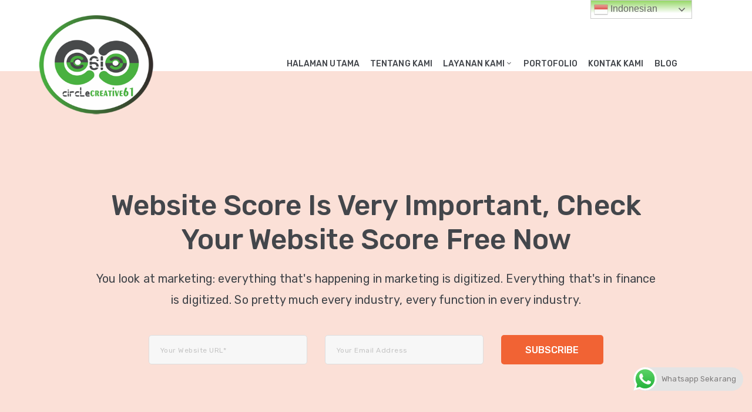

--- FILE ---
content_type: text/html; charset=UTF-8
request_url: https://www.circlecreative61.com/home-2/
body_size: 19443
content:
<!DOCTYPE html>
<html lang="en-US" >

<head>
    <meta http-equiv="Content-Type" content="text/html; charset=UTF-8" />
    <link rel="profile" href="//gmpg.org/xfn/11">
    <link rel="pingback" href="https://www.circlecreative61.com/xmlrpc.php">
    <meta http-equiv="X-UA-Compatible" content="IE=edge">
    <meta name="viewport" content="width=device-width, initial-scale=1, shrink-to-fit=no"/>
    <meta name='robots' content='index, follow, max-image-preview:large, max-snippet:-1, max-video-preview:-1' />

	<!-- This site is optimized with the Yoast SEO plugin v19.10 - https://yoast.com/wordpress/plugins/seo/ -->
	<title>Home 2 - Cirlecreative61</title>
	<link rel="canonical" href="https://www.circlecreative61.com/home-2/" />
	<meta property="og:locale" content="en_US" />
	<meta property="og:type" content="article" />
	<meta property="og:title" content="Home 2 - Cirlecreative61" />
	<meta property="og:description" content="Website Score Is Very Important, Check Your Website Score Free Now You look at marketing: everything that&#039;s happening in marketing is digitized. Everything that&#039;s in finance is digitized. So pretty much every industry, every function in every industry. Subscribe For Newsletter SubscribeSubscribe now List choice VNTravelBooks Leave this field empty if you&#8217;re human: Our Exclusive [&hellip;]" />
	<meta property="og:url" content="https://www.circlecreative61.com/home-2/" />
	<meta property="og:site_name" content="Cirlecreative61" />
	<meta property="article:modified_time" content="2022-11-17T06:45:21+00:00" />
	<meta property="og:image" content="https://www.circlecreative61.com/wp-content/uploads/2019/03/home2_spin1.png" />
	<meta name="twitter:card" content="summary_large_image" />
	<meta name="twitter:label1" content="Est. reading time" />
	<meta name="twitter:data1" content="5 minutes" />
	<script type="application/ld+json" class="yoast-schema-graph">{"@context":"https://schema.org","@graph":[{"@type":"WebPage","@id":"https://www.circlecreative61.com/home-2/","url":"https://www.circlecreative61.com/home-2/","name":"Home 2 - Cirlecreative61","isPartOf":{"@id":"https://www.circlecreative61.com/#website"},"primaryImageOfPage":{"@id":"https://www.circlecreative61.com/home-2/#primaryimage"},"image":{"@id":"https://www.circlecreative61.com/home-2/#primaryimage"},"thumbnailUrl":"https://www.circlecreative61.com/wp-content/uploads/2019/03/home2_spin1.png","datePublished":"2019-02-28T07:40:06+00:00","dateModified":"2022-11-17T06:45:21+00:00","breadcrumb":{"@id":"https://www.circlecreative61.com/home-2/#breadcrumb"},"inLanguage":"en-US","potentialAction":[{"@type":"ReadAction","target":["https://www.circlecreative61.com/home-2/"]}]},{"@type":"ImageObject","inLanguage":"en-US","@id":"https://www.circlecreative61.com/home-2/#primaryimage","url":"https://www.circlecreative61.com/wp-content/uploads/2019/03/home2_spin1.png","contentUrl":"https://www.circlecreative61.com/wp-content/uploads/2019/03/home2_spin1.png","width":349,"height":383},{"@type":"BreadcrumbList","@id":"https://www.circlecreative61.com/home-2/#breadcrumb","itemListElement":[{"@type":"ListItem","position":1,"name":"Home","item":"https://www.circlecreative61.com/"},{"@type":"ListItem","position":2,"name":"Home 2"}]},{"@type":"WebSite","@id":"https://www.circlecreative61.com/#website","url":"https://www.circlecreative61.com/","name":"Cirlecreative61","description":"Digital Marketing IT solution &amp; Desain Grafis","potentialAction":[{"@type":"SearchAction","target":{"@type":"EntryPoint","urlTemplate":"https://www.circlecreative61.com/?s={search_term_string}"},"query-input":"required name=search_term_string"}],"inLanguage":"en-US"}]}</script>
	<!-- / Yoast SEO plugin. -->


<link rel='dns-prefetch' href='//fonts.googleapis.com' />
<link rel="alternate" type="application/rss+xml" title="Cirlecreative61 &raquo; Feed" href="https://www.circlecreative61.com/feed/" />
<link rel="alternate" type="application/rss+xml" title="Cirlecreative61 &raquo; Comments Feed" href="https://www.circlecreative61.com/comments/feed/" />
<link rel="alternate" title="oEmbed (JSON)" type="application/json+oembed" href="https://www.circlecreative61.com/wp-json/oembed/1.0/embed?url=https%3A%2F%2Fwww.circlecreative61.com%2Fhome-2%2F" />
<link rel="alternate" title="oEmbed (XML)" type="text/xml+oembed" href="https://www.circlecreative61.com/wp-json/oembed/1.0/embed?url=https%3A%2F%2Fwww.circlecreative61.com%2Fhome-2%2F&#038;format=xml" />
<style id='wp-img-auto-sizes-contain-inline-css' type='text/css'>
img:is([sizes=auto i],[sizes^="auto," i]){contain-intrinsic-size:3000px 1500px}
/*# sourceURL=wp-img-auto-sizes-contain-inline-css */
</style>
<link rel='stylesheet' id='gtranslate-style-css' href='https://www.circlecreative61.com/wp-content/plugins/gtranslate/gtranslate-style24.css?ver=6.9' type='text/css' media='all' />
<style id='wp-emoji-styles-inline-css' type='text/css'>

	img.wp-smiley, img.emoji {
		display: inline !important;
		border: none !important;
		box-shadow: none !important;
		height: 1em !important;
		width: 1em !important;
		margin: 0 0.07em !important;
		vertical-align: -0.1em !important;
		background: none !important;
		padding: 0 !important;
	}
/*# sourceURL=wp-emoji-styles-inline-css */
</style>
<link rel='stylesheet' id='wp-block-library-css' href='https://www.circlecreative61.com/wp-includes/css/dist/block-library/style.min.css?ver=6.9' type='text/css' media='all' />
<style id='global-styles-inline-css' type='text/css'>
:root{--wp--preset--aspect-ratio--square: 1;--wp--preset--aspect-ratio--4-3: 4/3;--wp--preset--aspect-ratio--3-4: 3/4;--wp--preset--aspect-ratio--3-2: 3/2;--wp--preset--aspect-ratio--2-3: 2/3;--wp--preset--aspect-ratio--16-9: 16/9;--wp--preset--aspect-ratio--9-16: 9/16;--wp--preset--color--black: #000000;--wp--preset--color--cyan-bluish-gray: #abb8c3;--wp--preset--color--white: #ffffff;--wp--preset--color--pale-pink: #f78da7;--wp--preset--color--vivid-red: #cf2e2e;--wp--preset--color--luminous-vivid-orange: #ff6900;--wp--preset--color--luminous-vivid-amber: #fcb900;--wp--preset--color--light-green-cyan: #7bdcb5;--wp--preset--color--vivid-green-cyan: #00d084;--wp--preset--color--pale-cyan-blue: #8ed1fc;--wp--preset--color--vivid-cyan-blue: #0693e3;--wp--preset--color--vivid-purple: #9b51e0;--wp--preset--gradient--vivid-cyan-blue-to-vivid-purple: linear-gradient(135deg,rgb(6,147,227) 0%,rgb(155,81,224) 100%);--wp--preset--gradient--light-green-cyan-to-vivid-green-cyan: linear-gradient(135deg,rgb(122,220,180) 0%,rgb(0,208,130) 100%);--wp--preset--gradient--luminous-vivid-amber-to-luminous-vivid-orange: linear-gradient(135deg,rgb(252,185,0) 0%,rgb(255,105,0) 100%);--wp--preset--gradient--luminous-vivid-orange-to-vivid-red: linear-gradient(135deg,rgb(255,105,0) 0%,rgb(207,46,46) 100%);--wp--preset--gradient--very-light-gray-to-cyan-bluish-gray: linear-gradient(135deg,rgb(238,238,238) 0%,rgb(169,184,195) 100%);--wp--preset--gradient--cool-to-warm-spectrum: linear-gradient(135deg,rgb(74,234,220) 0%,rgb(151,120,209) 20%,rgb(207,42,186) 40%,rgb(238,44,130) 60%,rgb(251,105,98) 80%,rgb(254,248,76) 100%);--wp--preset--gradient--blush-light-purple: linear-gradient(135deg,rgb(255,206,236) 0%,rgb(152,150,240) 100%);--wp--preset--gradient--blush-bordeaux: linear-gradient(135deg,rgb(254,205,165) 0%,rgb(254,45,45) 50%,rgb(107,0,62) 100%);--wp--preset--gradient--luminous-dusk: linear-gradient(135deg,rgb(255,203,112) 0%,rgb(199,81,192) 50%,rgb(65,88,208) 100%);--wp--preset--gradient--pale-ocean: linear-gradient(135deg,rgb(255,245,203) 0%,rgb(182,227,212) 50%,rgb(51,167,181) 100%);--wp--preset--gradient--electric-grass: linear-gradient(135deg,rgb(202,248,128) 0%,rgb(113,206,126) 100%);--wp--preset--gradient--midnight: linear-gradient(135deg,rgb(2,3,129) 0%,rgb(40,116,252) 100%);--wp--preset--font-size--small: 13px;--wp--preset--font-size--medium: 20px;--wp--preset--font-size--large: 36px;--wp--preset--font-size--x-large: 42px;--wp--preset--spacing--20: 0.44rem;--wp--preset--spacing--30: 0.67rem;--wp--preset--spacing--40: 1rem;--wp--preset--spacing--50: 1.5rem;--wp--preset--spacing--60: 2.25rem;--wp--preset--spacing--70: 3.38rem;--wp--preset--spacing--80: 5.06rem;--wp--preset--shadow--natural: 6px 6px 9px rgba(0, 0, 0, 0.2);--wp--preset--shadow--deep: 12px 12px 50px rgba(0, 0, 0, 0.4);--wp--preset--shadow--sharp: 6px 6px 0px rgba(0, 0, 0, 0.2);--wp--preset--shadow--outlined: 6px 6px 0px -3px rgb(255, 255, 255), 6px 6px rgb(0, 0, 0);--wp--preset--shadow--crisp: 6px 6px 0px rgb(0, 0, 0);}:where(.is-layout-flex){gap: 0.5em;}:where(.is-layout-grid){gap: 0.5em;}body .is-layout-flex{display: flex;}.is-layout-flex{flex-wrap: wrap;align-items: center;}.is-layout-flex > :is(*, div){margin: 0;}body .is-layout-grid{display: grid;}.is-layout-grid > :is(*, div){margin: 0;}:where(.wp-block-columns.is-layout-flex){gap: 2em;}:where(.wp-block-columns.is-layout-grid){gap: 2em;}:where(.wp-block-post-template.is-layout-flex){gap: 1.25em;}:where(.wp-block-post-template.is-layout-grid){gap: 1.25em;}.has-black-color{color: var(--wp--preset--color--black) !important;}.has-cyan-bluish-gray-color{color: var(--wp--preset--color--cyan-bluish-gray) !important;}.has-white-color{color: var(--wp--preset--color--white) !important;}.has-pale-pink-color{color: var(--wp--preset--color--pale-pink) !important;}.has-vivid-red-color{color: var(--wp--preset--color--vivid-red) !important;}.has-luminous-vivid-orange-color{color: var(--wp--preset--color--luminous-vivid-orange) !important;}.has-luminous-vivid-amber-color{color: var(--wp--preset--color--luminous-vivid-amber) !important;}.has-light-green-cyan-color{color: var(--wp--preset--color--light-green-cyan) !important;}.has-vivid-green-cyan-color{color: var(--wp--preset--color--vivid-green-cyan) !important;}.has-pale-cyan-blue-color{color: var(--wp--preset--color--pale-cyan-blue) !important;}.has-vivid-cyan-blue-color{color: var(--wp--preset--color--vivid-cyan-blue) !important;}.has-vivid-purple-color{color: var(--wp--preset--color--vivid-purple) !important;}.has-black-background-color{background-color: var(--wp--preset--color--black) !important;}.has-cyan-bluish-gray-background-color{background-color: var(--wp--preset--color--cyan-bluish-gray) !important;}.has-white-background-color{background-color: var(--wp--preset--color--white) !important;}.has-pale-pink-background-color{background-color: var(--wp--preset--color--pale-pink) !important;}.has-vivid-red-background-color{background-color: var(--wp--preset--color--vivid-red) !important;}.has-luminous-vivid-orange-background-color{background-color: var(--wp--preset--color--luminous-vivid-orange) !important;}.has-luminous-vivid-amber-background-color{background-color: var(--wp--preset--color--luminous-vivid-amber) !important;}.has-light-green-cyan-background-color{background-color: var(--wp--preset--color--light-green-cyan) !important;}.has-vivid-green-cyan-background-color{background-color: var(--wp--preset--color--vivid-green-cyan) !important;}.has-pale-cyan-blue-background-color{background-color: var(--wp--preset--color--pale-cyan-blue) !important;}.has-vivid-cyan-blue-background-color{background-color: var(--wp--preset--color--vivid-cyan-blue) !important;}.has-vivid-purple-background-color{background-color: var(--wp--preset--color--vivid-purple) !important;}.has-black-border-color{border-color: var(--wp--preset--color--black) !important;}.has-cyan-bluish-gray-border-color{border-color: var(--wp--preset--color--cyan-bluish-gray) !important;}.has-white-border-color{border-color: var(--wp--preset--color--white) !important;}.has-pale-pink-border-color{border-color: var(--wp--preset--color--pale-pink) !important;}.has-vivid-red-border-color{border-color: var(--wp--preset--color--vivid-red) !important;}.has-luminous-vivid-orange-border-color{border-color: var(--wp--preset--color--luminous-vivid-orange) !important;}.has-luminous-vivid-amber-border-color{border-color: var(--wp--preset--color--luminous-vivid-amber) !important;}.has-light-green-cyan-border-color{border-color: var(--wp--preset--color--light-green-cyan) !important;}.has-vivid-green-cyan-border-color{border-color: var(--wp--preset--color--vivid-green-cyan) !important;}.has-pale-cyan-blue-border-color{border-color: var(--wp--preset--color--pale-cyan-blue) !important;}.has-vivid-cyan-blue-border-color{border-color: var(--wp--preset--color--vivid-cyan-blue) !important;}.has-vivid-purple-border-color{border-color: var(--wp--preset--color--vivid-purple) !important;}.has-vivid-cyan-blue-to-vivid-purple-gradient-background{background: var(--wp--preset--gradient--vivid-cyan-blue-to-vivid-purple) !important;}.has-light-green-cyan-to-vivid-green-cyan-gradient-background{background: var(--wp--preset--gradient--light-green-cyan-to-vivid-green-cyan) !important;}.has-luminous-vivid-amber-to-luminous-vivid-orange-gradient-background{background: var(--wp--preset--gradient--luminous-vivid-amber-to-luminous-vivid-orange) !important;}.has-luminous-vivid-orange-to-vivid-red-gradient-background{background: var(--wp--preset--gradient--luminous-vivid-orange-to-vivid-red) !important;}.has-very-light-gray-to-cyan-bluish-gray-gradient-background{background: var(--wp--preset--gradient--very-light-gray-to-cyan-bluish-gray) !important;}.has-cool-to-warm-spectrum-gradient-background{background: var(--wp--preset--gradient--cool-to-warm-spectrum) !important;}.has-blush-light-purple-gradient-background{background: var(--wp--preset--gradient--blush-light-purple) !important;}.has-blush-bordeaux-gradient-background{background: var(--wp--preset--gradient--blush-bordeaux) !important;}.has-luminous-dusk-gradient-background{background: var(--wp--preset--gradient--luminous-dusk) !important;}.has-pale-ocean-gradient-background{background: var(--wp--preset--gradient--pale-ocean) !important;}.has-electric-grass-gradient-background{background: var(--wp--preset--gradient--electric-grass) !important;}.has-midnight-gradient-background{background: var(--wp--preset--gradient--midnight) !important;}.has-small-font-size{font-size: var(--wp--preset--font-size--small) !important;}.has-medium-font-size{font-size: var(--wp--preset--font-size--medium) !important;}.has-large-font-size{font-size: var(--wp--preset--font-size--large) !important;}.has-x-large-font-size{font-size: var(--wp--preset--font-size--x-large) !important;}
/*# sourceURL=global-styles-inline-css */
</style>

<style id='classic-theme-styles-inline-css' type='text/css'>
/*! This file is auto-generated */
.wp-block-button__link{color:#fff;background-color:#32373c;border-radius:9999px;box-shadow:none;text-decoration:none;padding:calc(.667em + 2px) calc(1.333em + 2px);font-size:1.125em}.wp-block-file__button{background:#32373c;color:#fff;text-decoration:none}
/*# sourceURL=/wp-includes/css/classic-themes.min.css */
</style>
<link rel='stylesheet' id='contact-form-7-css' href='https://www.circlecreative61.com/wp-content/plugins/contact-form-7/includes/css/styles.css?ver=5.6.4' type='text/css' media='all' />
<link rel='stylesheet' id='ovacs-style-css' href='https://www.circlecreative61.com/wp-content/plugins/ova-case-study/assets/css/frontend/ovacs-style.css' type='text/css' media='all' />
<link rel='stylesheet' id='ovapo-style-css' href='https://www.circlecreative61.com/wp-content/plugins/ova-portfolio/assets/css/frontend/ovapo-style.css' type='text/css' media='all' />
<link rel='stylesheet' id='bootstrap-css' href='https://www.circlecreative61.com/wp-content/themes/digitax/assets/libs/bootstrap/css/bootstrap.min.css' type='text/css' media='all' />
<link rel='stylesheet' id='aos-css' href='https://www.circlecreative61.com/wp-content/themes/digitax/assets/libs/aos/aos.css' type='text/css' media='all' />
<link rel='stylesheet' id='normalize-css' href='https://www.circlecreative61.com/wp-content/themes/digitax/assets/libs/normalize/normalize.css' type='text/css' media='all' />
<link rel='stylesheet' id='select2-css' href='https://www.circlecreative61.com/wp-content/themes/digitax/assets/libs/select2/select2.min.css' type='text/css' media='all' />
<link rel='stylesheet' id='v4-shims-css' href='https://www.circlecreative61.com/wp-content/themes/digitax/assets/libs/fontawesome/css/v4-shims.min.css' type='text/css' media='all' />
<link rel='stylesheet' id='fontawesome-css' href='https://www.circlecreative61.com/wp-content/themes/digitax/assets/libs/fontawesome/css/all.min.css' type='text/css' media='all' />
<link rel='stylesheet' id='elegant-font-css' href='https://www.circlecreative61.com/wp-content/themes/digitax/assets/libs/elegant_font/ele_style.css' type='text/css' media='all' />
<link rel='stylesheet' id='themify-font-css' href='https://www.circlecreative61.com/wp-content/themes/digitax/assets/libs/themify-icon/themify-icons.css' type='text/css' media='all' />
<link rel='stylesheet' id='flaticon-css' href='https://www.circlecreative61.com/wp-content/themes/digitax/assets/libs/flaticon/font/flaticon.css' type='text/css' media='all' />
<link rel='stylesheet' id='digitax-theme-css' href='https://www.circlecreative61.com/wp-content/themes/digitax/assets/css/theme.css' type='text/css' media='all' />
<link rel='stylesheet' id='digitax-style-css' href='https://www.circlecreative61.com/wp-content/themes/digitax/style.css' type='text/css' media='all' />
<style id='digitax-style-inline-css' type='text/css'>
.wrap_site{
    max-width: 1190px;
}
.container,
body .elementor-section.elementor-section-boxed>.elementor-container{
    max-width: 1190px!important;
}
@media (min-width: 992px){
    #sidebar{
        flex: 0 0 320px;
        max-width: 320px;
        padding-left: 30px;
        padding-right: 0;
    }
    
    #main-content{
        flex: 0 0 calc(100% - 320px);
        max-width: calc(100% - 320px);
    }
}

@media(max-width: 991px){
    #sidebar, #main-content{
        flex: 0 0 100%;
        max-width: 100%;
    }
    
}

body{
	font-family: Rubik;
	font-weight: 400;
	font-size: 16px;
	line-height: 32px;
	letter-spacing: 0.1px;
	color: #43464b;
}
p{
	color: #43464b;
	line-height: 32px;
}
.sidebar .widget ul li .rpwwt-post-title,
article.post-wrap .post-title h2.post-title a:hover,
article.post-wrap .post-meta .post-meta-content .right,
article.post-wrap .post-meta .post-meta-content .post-author a, article.post-wrap .post-meta .post-meta-content .categories a,
article.post-wrap.single-post .post-meta .post-meta-content .right,
article.post-wrap.single-post .tag-share .social li a:hover,
.ova-blog .single-blog-dig .card .card-body .readmore:hover i,
.ova-blog .single-blog-dig .card .card-body h4 a:hover,
.ova-blog .single-blog-dig h6 a:hover,
.ova-blog .single-blog-dig .card .card-body .readmore:hover{
	color: #f16334!important;
}

.single-case-dig .card-body .btn,
.single-blog-dig .card .card-body .btn,
body .ova_about_team .single-team-dig .author:hover,
body .ova_feature .inside-service-dig .content .title_brand a:hover,
.sidebar .widget.widget_categories .cat-item a,
.sidebar .widget.widget_custom_html .blog-newsletter p.form-mail button,
.ova_about_team ul li a i:hover,
.elementor_case_study .wrap_item .items .card .card-body h4 a:hover
{
	color: #f16334!important;	
}

article.post-wrap .post-footer .post-readmore a,
.content_comments .comments .wrap_comment_form .comment-form .form-submit input[type=submit],
.ova_testimonial .testimo_ver_1 .owl-carousel .owl-nav button,
.footer-input .blog-newsletter .form-mail button[type="submit"],
.ova_testimonial .testimo_ver_2.home2 .owl-carousel .owl-dots button.owl-dot.active,
.ova_testimonial .testimo_ver_2.home2 .owl-carousel .owl-dots button.owl-dot:hover,
.pagination-wrapper .pagination li a, .pagination-wrapper .pagination li span,
.blog-details-author .media img,
.ova_about_team .ova_about_team_slider .owl-carousel .owl-dots button.owl-dot.active
{
	background-color: #f16334!important;	
}
.blog-details-author{
	background-color: rgba( 241,99,52, 0.5 )!important;
}
.ova_testimonial .testimo_ver_2.home2 .owl-carousel .owl-dots button.owl-dot,
.ova_about_team .ova_about_team_slider .owl-carousel .owl-dots button.owl-dot
{
	border-color: #f16334!important;	
}
.form_style1 .blog-newsletter .form-mail button,
.form_home_1 .submit,
body .ova_banner_2 .hero-banner-dig.home2 .seo-form-in .blog-newsletter p.form-mail button,
.sidebar .widget.widget_tag_cloud .tagcloud a:hover
{
	background-color: #f16334;		
}
.ova_testimonial .testimo_ver_1 .owl-carousel .owl-nav button:hover{
	background-color: #221a1a!important;	
}

.sidebar .widget ul li a, .sidebar .widget a,
.sidebar .widget.widget_rss ul li a.rsswidget{
	color: #f16334;		
}
.sidebar .widget ul li a:hover, .sidebar .widget a:hover{
	color: #343434;
}



/*# sourceURL=digitax-style-inline-css */
</style>
<link rel='stylesheet' id='ova-google-fonts-css' href='//fonts.googleapis.com/css?family=Rubik%3A300%2Cregular%2C500%2C700%2C900' type='text/css' media='all' />
<link rel='stylesheet' id='elementor-icons-css' href='https://www.circlecreative61.com/wp-content/plugins/elementor/assets/lib/eicons/css/elementor-icons.min.css?ver=5.16.0' type='text/css' media='all' />
<link rel='stylesheet' id='elementor-frontend-legacy-css' href='https://www.circlecreative61.com/wp-content/plugins/elementor/assets/css/frontend-legacy.min.css?ver=3.8.1' type='text/css' media='all' />
<link rel='stylesheet' id='elementor-frontend-css' href='https://www.circlecreative61.com/wp-content/plugins/elementor/assets/css/frontend.min.css?ver=3.8.1' type='text/css' media='all' />
<link rel='stylesheet' id='elementor-post-6-css' href='https://www.circlecreative61.com/wp-content/uploads/elementor/css/post-6.css?ver=1669548129' type='text/css' media='all' />
<link rel='stylesheet' id='font-awesome-5-all-css' href='https://www.circlecreative61.com/wp-content/plugins/elementor/assets/lib/font-awesome/css/all.min.css?ver=4.9.38' type='text/css' media='all' />
<link rel='stylesheet' id='font-awesome-4-shim-css' href='https://www.circlecreative61.com/wp-content/plugins/elementor/assets/lib/font-awesome/css/v4-shims.min.css?ver=3.8.1' type='text/css' media='all' />
<link rel='stylesheet' id='elementor-post-253-css' href='https://www.circlecreative61.com/wp-content/uploads/elementor/css/post-253.css?ver=1669561791' type='text/css' media='all' />
<link rel='stylesheet' id='style-elementor-css' href='https://www.circlecreative61.com/wp-content/plugins/ova-framework/assets/css/style-elementor.css' type='text/css' media='all' />
<link rel='stylesheet' id='google-fonts-1-css' href='https://fonts.googleapis.com/css?family=Roboto%3A100%2C100italic%2C200%2C200italic%2C300%2C300italic%2C400%2C400italic%2C500%2C500italic%2C600%2C600italic%2C700%2C700italic%2C800%2C800italic%2C900%2C900italic%7CRoboto+Slab%3A100%2C100italic%2C200%2C200italic%2C300%2C300italic%2C400%2C400italic%2C500%2C500italic%2C600%2C600italic%2C700%2C700italic%2C800%2C800italic%2C900%2C900italic&#038;display=swap&#038;ver=6.9' type='text/css' media='all' />
<script type="text/javascript" src="https://www.circlecreative61.com/wp-includes/js/jquery/jquery.min.js?ver=3.7.1" id="jquery-core-js"></script>
<script type="text/javascript" src="https://www.circlecreative61.com/wp-includes/js/jquery/jquery-migrate.min.js?ver=3.4.1" id="jquery-migrate-js"></script>
<script type="text/javascript" src="https://www.circlecreative61.com/wp-content/plugins/elementor/assets/lib/font-awesome/js/v4-shims.min.js?ver=3.8.1" id="font-awesome-4-shim-js"></script>
<link rel="https://api.w.org/" href="https://www.circlecreative61.com/wp-json/" /><link rel="alternate" title="JSON" type="application/json" href="https://www.circlecreative61.com/wp-json/wp/v2/pages/253" /><link rel="EditURI" type="application/rsd+xml" title="RSD" href="https://www.circlecreative61.com/xmlrpc.php?rsd" />
<meta name="generator" content="WordPress 6.9" />
<link rel='shortlink' href='https://www.circlecreative61.com/?p=253' />
<link rel="icon" href="https://www.circlecreative61.com/wp-content/uploads/2022/11/pavicircle-150x150.png" sizes="32x32" />
<link rel="icon" href="https://www.circlecreative61.com/wp-content/uploads/2022/11/pavicircle-300x300.png" sizes="192x192" />
<link rel="apple-touch-icon" href="https://www.circlecreative61.com/wp-content/uploads/2022/11/pavicircle-300x300.png" />
<meta name="msapplication-TileImage" content="https://www.circlecreative61.com/wp-content/uploads/2022/11/pavicircle-300x300.png" />
<link rel='stylesheet' id='elementor-post-10-css' href='https://www.circlecreative61.com/wp-content/uploads/elementor/css/post-10.css?ver=1669587476' type='text/css' media='all' />
<link rel='stylesheet' id='owl-carousel-css' href='https://www.circlecreative61.com/wp-content/plugins/ova-framework/assets/libs/owl-carousel/assets/owl.carousel.min.css?ver=6.9' type='text/css' media='all' />
<link rel='stylesheet' id='elementor-post-155-css' href='https://www.circlecreative61.com/wp-content/uploads/elementor/css/post-155.css?ver=1669587871' type='text/css' media='all' />
<link rel='stylesheet' id='e-animations-css' href='https://www.circlecreative61.com/wp-content/plugins/elementor/assets/lib/animations/animations.min.css?ver=3.8.1' type='text/css' media='all' />
<link rel='stylesheet' id='google-fonts-2-css' href='https://fonts.googleapis.com/css?family=Rubik%3A100%2C100italic%2C200%2C200italic%2C300%2C300italic%2C400%2C400italic%2C500%2C500italic%2C600%2C600italic%2C700%2C700italic%2C800%2C800italic%2C900%2C900italic&#038;display=swap&#038;ver=6.9' type='text/css' media='all' />
</head>

<body class="wp-singular page-template page-template-elementor_header_footer page page-id-253 wp-theme-digitax elementor-default elementor-template-full-width elementor-kit-6 elementor-page elementor-page-253" ><div class="ova-wrapp">
	
		<div data-elementor-type="wp-post" data-elementor-id="10" class="elementor elementor-10">
						<div class="elementor-inner">
				<div class="elementor-section-wrap">
									<section class="elementor-section elementor-top-section elementor-element elementor-element-7fd394d elementor-section-content-middle elementor-hidden-desktop ovamenu_shrink bg_white elementor-section-boxed elementor-section-height-default elementor-section-height-default" data-id="7fd394d" data-element_type="section" data-settings="{&quot;background_background&quot;:&quot;classic&quot;}">
						<div class="elementor-container elementor-column-gap-default">
							<div class="elementor-row">
					<div class="elementor-column elementor-col-50 elementor-top-column elementor-element elementor-element-b218c51" data-id="b218c51" data-element_type="column">
			<div class="elementor-column-wrap elementor-element-populated">
							<div class="elementor-widget-wrap">
						<div class="elementor-element elementor-element-4978b92 elementor-widget elementor-widget-ova_logo" data-id="4978b92" data-element_type="widget" data-widget_type="ova_logo.default">
				<div class="elementor-widget-container">
			
		<a class="ova_logo" href="https://www.circlecreative61.com/">
			<img src="https://www.circlecreative61.com/wp-content/uploads/2019/02/circlelogowebbulet.png" alt="Cirlecreative61" class="desk-logo d-none d-lg-block d-xl-block" style="width:100px ; height:100px" />
			<img src="https://www.circlecreative61.com/wp-content/uploads/2019/02/circlelogowebbulet.png" alt="Cirlecreative61" class="mobile-logo d-block d-lg-none d-xl-none" style="width:100px ; height:100px" />

			<img src="https://www.circlecreative61.com/wp-content/uploads/2019/02/circlelogowebbulet.png" alt="Cirlecreative61" class="logo-fixed" style="width:100px ; height:100px" />
		</a>

				</div>
				</div>
						</div>
					</div>
		</div>
				<div class="elementor-column elementor-col-50 elementor-top-column elementor-element elementor-element-a15f129" data-id="a15f129" data-element_type="column">
			<div class="elementor-column-wrap elementor-element-populated">
							<div class="elementor-widget-wrap">
						<div class="elementor-element elementor-element-28d0248 elementor-view-menu-circle elementor-widget elementor-widget-henbergar_menu" data-id="28d0248" data-element_type="widget" data-widget_type="henbergar_menu.default">
				<div class="elementor-widget-container">
					<div class="ova_menu_canvas">
			<div class="ova_wrap_nav NavBtn_right">

					<button class="ova_openNav" type="button">
						<span class="bar">
							<span class="bar-menu-line"></span>
							<span class="bar-menu-line"></span>
							<span class="bar-menu-line"></span>
						</span>
					</button>

					<div class="ova_nav_canvas canvas_right canvas_bg_white">

						<a href="javascript:void(0)" class="ova_closeNav"><i class="fas fa-times"></i></a>
						
						<ul id="menu-menu-circle" class="menu sub_menu_dir_left"><li id="menu-item-3245" class="menu-item menu-item-type-custom menu-item-object-custom menu-item-home menu-item-3245"><a href="https://www.circlecreative61.com/">Halaman Utama</a></li>
<li id="menu-item-3246" class="menu-item menu-item-type-custom menu-item-object-custom menu-item-3246"><a href="https://www.circlecreative61.com/tentang-kami/">Tentang Kami</a></li>
<li id="menu-item-3247" class="menu-item menu-item-type-custom menu-item-object-custom menu-item-has-children menu-item-3247"><a href="https://www.circlecreative61.com/layanan-kami/">Layanan Kami</a>
<ul class="sub-menu">
	<li id="menu-item-3498" class="menu-item menu-item-type-custom menu-item-object-custom menu-item-3498"><a href="#">Jasa Digital Marketing</a></li>
	<li id="menu-item-3497" class="menu-item menu-item-type-custom menu-item-object-custom menu-item-3497"><a href="https://www.circlecreative61.com/jasa-desain-grafis/">Jasa Desain Grafis</a></li>
</ul>
</li>
<li id="menu-item-3600" class="menu-item menu-item-type-custom menu-item-object-custom menu-item-3600"><a href="https://www.circlecreative61.com/portofolio">Portofolio</a></li>
<li id="menu-item-3248" class="menu-item menu-item-type-custom menu-item-object-custom menu-item-3248"><a href="https://www.circlecreative61.com/kontak-kami/">Kontak Kami</a></li>
<li id="menu-item-3249" class="menu-item menu-item-type-custom menu-item-object-custom menu-item-3249"><a href="#">Blog</a></li>
</ul>
					</div>

				<div class="ova_closeCanvas ova_closeNav"></div>
			</div>
		</div>
	
		

			</div>
				</div>
						</div>
					</div>
		</div>
								</div>
					</div>
		</section>
				<section class="elementor-section elementor-top-section elementor-element elementor-element-439a045 elementor-section-content-middle elementor-hidden-tablet elementor-hidden-phone ovamenu_shrink bg_white elementor-section-boxed elementor-section-height-default elementor-section-height-default" data-id="439a045" data-element_type="section" data-settings="{&quot;background_background&quot;:&quot;classic&quot;}">
						<div class="elementor-container elementor-column-gap-default">
							<div class="elementor-row">
					<div class="elementor-column elementor-col-50 elementor-top-column elementor-element elementor-element-fb2fae2" data-id="fb2fae2" data-element_type="column">
			<div class="elementor-column-wrap elementor-element-populated">
							<div class="elementor-widget-wrap">
						<div class="elementor-element elementor-element-9bf7c29 elementor-widget elementor-widget-ova_logo" data-id="9bf7c29" data-element_type="widget" data-widget_type="ova_logo.default">
				<div class="elementor-widget-container">
			
		<a class="ova_logo" href="https://www.circlecreative61.com/">
			<img src="https://www.circlecreative61.com/wp-content/uploads/2019/02/circlelogowebbulet.png" alt="Cirlecreative61" class="desk-logo d-none d-lg-block d-xl-block" style="width:305px ; height:197px" />
			<img src="https://www.circlecreative61.com/wp-content/uploads/2019/02/circlelogowebbulet.png" alt="Cirlecreative61" class="mobile-logo d-block d-lg-none d-xl-none" style="width:305px ; height:197px" />

			<img src="https://www.circlecreative61.com/wp-content/uploads/2019/02/circlelogowebbulet.png" alt="Cirlecreative61" class="logo-fixed" style="width:305px ; height:197px" />
		</a>

				</div>
				</div>
						</div>
					</div>
		</div>
				<div class="elementor-column elementor-col-50 elementor-top-column elementor-element elementor-element-97d554e" data-id="97d554e" data-element_type="column">
			<div class="elementor-column-wrap elementor-element-populated">
							<div class="elementor-widget-wrap">
						<div class="elementor-element elementor-element-c2ed963 elementor-view-menu-circle elementor-widget elementor-widget-ova_menu" data-id="c2ed963" data-element_type="widget" data-widget_type="ova_menu.default">
				<div class="elementor-widget-container">
					<div class="ova_menu_clasic">
			<div class="ova_wrap_nav row NavBtn_center NavBtn_left">

					<button class="ova_openNav" type="button">
						<i class="fas fa-bars"></i>
					</button>

					<div class="ova_nav canvas_right canvas_bg_white">
						<a href="javascript:void(0)" class="ova_closeNav"><i class="fas fa-times"></i></a>
						<ul id="menu-menu-circle-1" class="menu sub_menu_dir_right"><li class="menu-item menu-item-type-custom menu-item-object-custom menu-item-home menu-item-3245"><a title="Halaman Utama" href="https://www.circlecreative61.com/">Halaman Utama</a></li>
<li class="menu-item menu-item-type-custom menu-item-object-custom menu-item-3246"><a title="Tentang Kami" href="https://www.circlecreative61.com/tentang-kami/">Tentang Kami</a></li>
<li class="menu-item menu-item-type-custom menu-item-object-custom menu-item-has-children menu-item-3247 dropdown"><a title="Layanan Kami" href="https://www.circlecreative61.com/layanan-kami/">Layanan Kami<i class="arrow_carrot-down"></i></a><button type="button" class="dropdown-toggle"><i class="arrow_carrot-down"></i></button>
<ul role="menu" class=" dropdown-menu">
	<li class="menu-item menu-item-type-custom menu-item-object-custom menu-item-3498"><a title="Jasa Digital Marketing" href="#">Jasa Digital Marketing</a></li>
	<li class="menu-item menu-item-type-custom menu-item-object-custom menu-item-3497"><a title="Jasa Desain Grafis" href="https://www.circlecreative61.com/jasa-desain-grafis/">Jasa Desain Grafis</a></li>
</ul>
</li>
<li class="menu-item menu-item-type-custom menu-item-object-custom menu-item-3600"><a title="Portofolio" href="https://www.circlecreative61.com/portofolio">Portofolio</a></li>
<li class="menu-item menu-item-type-custom menu-item-object-custom menu-item-3248"><a title="Kontak Kami" href="https://www.circlecreative61.com/kontak-kami/">Kontak Kami</a></li>
<li class="menu-item menu-item-type-custom menu-item-object-custom menu-item-3249"><a title="Blog" href="#">Blog</a></li>
</ul>					</div>

				<div class="ova_closeCanvas ova_closeNav"></div>
			</div>
		</div>
	
		

			</div>
				</div>
						</div>
					</div>
		</div>
								</div>
					</div>
		</section>
									</div>
			</div>
					</div>
				<div data-elementor-type="wp-post" data-elementor-id="253" class="elementor elementor-253">
						<div class="elementor-inner">
				<div class="elementor-section-wrap">
									<section class="elementor-section elementor-top-section elementor-element elementor-element-0b9b13a elementor-section-full_width elementor-section-height-full elementor-section-height-default elementor-section-items-middle" data-id="0b9b13a" data-element_type="section">
						<div class="elementor-container elementor-column-gap-no">
							<div class="elementor-row">
					<div class="elementor-column elementor-col-100 elementor-top-column elementor-element elementor-element-06bf274" data-id="06bf274" data-element_type="column">
			<div class="elementor-column-wrap elementor-element-populated">
							<div class="elementor-widget-wrap">
						<div class="elementor-element elementor-element-8723c11 elementor-widget elementor-widget-ova_banner_2" data-id="8723c11" data-element_type="widget" data-widget_type="ova_banner_2.default">
				<div class="elementor-widget-container">
					<div class="ova_banner_2">
			<header class="hero-banner-dig home2">

				<div class="container">
					<div class="row h-100">
						<div class="col-md-10 offset-md-1 align-self-center">
							<div class="inside-hero-text">
								<h1 class="title_banner">Website Score Is Very Important, Check Your Website Score Free Now</h1>
								<p class="desc_banner">You look at marketing: everything that&#039;s happening in marketing is digitized. Everything that&#039;s in finance is digitized. So pretty much every industry, every function in every industry.</p>
																	<div class="seo-form-in">
										<script>(function() {
	window.mc4wp = window.mc4wp || {
		listeners: [],
		forms: {
			on: function(evt, cb) {
				window.mc4wp.listeners.push(
					{
						event   : evt,
						callback: cb
					}
				);
			}
		}
	}
})();
</script><!-- Mailchimp for WordPress v4.8.11 - https://wordpress.org/plugins/mailchimp-for-wp/ --><form id="mc4wp-form-1" class="mc4wp-form mc4wp-form-104" method="post" data-id="104" data-name="subcribe email" ><div class="mc4wp-form-fields"><div class="blog-newsletter">
    <h3>Subscribe For Newsletter</h3>
    <p class="form-mail">
      <input type="text" placeholder="Your Website URL*" name="name_web">
      <input type="email" placeholder="Your Email Address" name="email">
      <button type="submit" ><i class="flaticon-right-arrow"></i><span>Subscribe</span><span class="subcrible">Subscribe now</span></button>
  </p>
  <p style="display:none;">
    <label>List choice</label>
    <label>
        <input name="_mc4wp_lists[]" type="checkbox" value="a328b7e698" checked="true"> <span>VNTravelBooks</span>
    </label>
</p>

</div></div><label style="display: none !important;">Leave this field empty if you're human: <input type="text" name="_mc4wp_honeypot" value="" tabindex="-1" autocomplete="off" /></label><input type="hidden" name="_mc4wp_timestamp" value="1768847015" /><input type="hidden" name="_mc4wp_form_id" value="104" /><input type="hidden" name="_mc4wp_form_element_id" value="mc4wp-form-1" /><div class="mc4wp-response"></div></form><!-- / Mailchimp for WordPress Plugin -->									</div>
															</div>
						</div>
					</div>
				</div>

				<div class="spin-image-hero">
					<img decoding="async" src="https://demo.ovatheme.com/digitax/wp-content/uploads/2019/03/home2_spin1.png" class="spin1" alt="">
					<img decoding="async" src="https://demo.ovatheme.com/digitax/wp-content/uploads/2019/03/home2_spin2.png" class="spin2" alt="">
					<img decoding="async" src="https://demo.ovatheme.com/digitax/wp-content/uploads/2019/03/home2_spin3.png" class="spin3" alt="">
				</div>

			</header>
		</div>
				</div>
				</div>
						</div>
					</div>
		</div>
								</div>
					</div>
		</section>
				<section class="elementor-section elementor-top-section elementor-element elementor-element-6aac726 elementor-section-boxed elementor-section-height-default elementor-section-height-default" data-id="6aac726" data-element_type="section" data-settings="{&quot;background_background&quot;:&quot;classic&quot;}">
						<div class="elementor-container elementor-column-gap-default">
							<div class="elementor-row">
					<div class="elementor-column elementor-col-100 elementor-top-column elementor-element elementor-element-fa90da4" data-id="fa90da4" data-element_type="column">
			<div class="elementor-column-wrap elementor-element-populated">
							<div class="elementor-widget-wrap">
						<div class="elementor-element elementor-element-582335e elementor-widget elementor-widget-ova_heading" data-id="582335e" data-element_type="widget" data-settings="{&quot;_animation_tablet&quot;:&quot;none&quot;}" data-widget_type="ova_heading.default">
				<div class="elementor-widget-container">
								<div class="ova-heading">
													<h3 class="heading-title">Our Exclusive Services</h3>
																			<div class="sub-title">
								<p>Don't settle: Don't finish copy books. If you don't like the menu, leave the restuarant. If you're not on the right path ,get off it.</p>							</div>
											</div>
							</div>
				</div>
				<section class="elementor-section elementor-inner-section elementor-element elementor-element-067f9d7 elementor-section-boxed elementor-section-height-default elementor-section-height-default" data-id="067f9d7" data-element_type="section">
						<div class="elementor-container elementor-column-gap-default">
							<div class="elementor-row">
					<div class="elementor-column elementor-col-33 elementor-inner-column elementor-element elementor-element-1dd1431" data-id="1dd1431" data-element_type="column">
			<div class="elementor-column-wrap elementor-element-populated">
							<div class="elementor-widget-wrap">
						<div class="elementor-element elementor-element-b28a8d5 elementor-invisible elementor-widget elementor-widget-ova_feature" data-id="b28a8d5" data-element_type="widget" data-settings="{&quot;_animation&quot;:&quot;fadeInUp&quot;,&quot;_animation_tablet&quot;:&quot;none&quot;,&quot;_animation_mobile&quot;:&quot;none&quot;}" data-widget_type="ova_feature.default">
				<div class="elementor-widget-container">
					<div class="ova_feature ">
			<div class="container">
				<div class="row">
					<div class="inside-service-dig text-center">

						<div class="icon-ser">
							<a href="#"   >
								<img decoding="async" src="https://demo.ovatheme.com/digitax/wp-content/uploads/2019/03/service1.png" alt=""/>
							</a>
						</div>
						<div class="content">
							<h4 class="title_brand">
								<a href="#"   >
									Brand Promotion								</a>
								</h4>
							<p class="desc_brand">
								A brand for a company is like a reputation for a person. You earn reputation by trying to do hard things well.							</p>
						</div>	
					</div>
				</div>
			</div>
		</div>
				</div>
				</div>
						</div>
					</div>
		</div>
				<div class="elementor-column elementor-col-33 elementor-inner-column elementor-element elementor-element-4dd961c" data-id="4dd961c" data-element_type="column">
			<div class="elementor-column-wrap elementor-element-populated">
							<div class="elementor-widget-wrap">
						<div class="elementor-element elementor-element-bed5d28 elementor-invisible elementor-widget elementor-widget-ova_feature" data-id="bed5d28" data-element_type="widget" data-settings="{&quot;_animation&quot;:&quot;fadeInUp&quot;,&quot;_animation_delay&quot;:100,&quot;_animation_tablet&quot;:&quot;none&quot;,&quot;_animation_mobile&quot;:&quot;none&quot;}" data-widget_type="ova_feature.default">
				<div class="elementor-widget-container">
					<div class="ova_feature ">
			<div class="container">
				<div class="row">
					<div class="inside-service-dig text-center">

						<div class="icon-ser">
							<a href="#"   >
								<img decoding="async" src="https://demo.ovatheme.com/digitax/wp-content/uploads/2019/03/service2.png" alt=""/>
							</a>
						</div>
						<div class="content">
							<h4 class="title_brand">
								<a href="#"   >
									Video Marketing								</a>
								</h4>
							<p class="desc_brand">
								A brand for a company is like a reputation for a person. You earn reputation by trying to do hard things well.							</p>
						</div>	
					</div>
				</div>
			</div>
		</div>
				</div>
				</div>
						</div>
					</div>
		</div>
				<div class="elementor-column elementor-col-33 elementor-inner-column elementor-element elementor-element-850e32e" data-id="850e32e" data-element_type="column">
			<div class="elementor-column-wrap elementor-element-populated">
							<div class="elementor-widget-wrap">
						<div class="elementor-element elementor-element-64d52ab elementor-invisible elementor-widget elementor-widget-ova_feature" data-id="64d52ab" data-element_type="widget" data-settings="{&quot;_animation&quot;:&quot;fadeInUp&quot;,&quot;_animation_delay&quot;:200,&quot;_animation_tablet&quot;:&quot;none&quot;,&quot;_animation_mobile&quot;:&quot;none&quot;}" data-widget_type="ova_feature.default">
				<div class="elementor-widget-container">
					<div class="ova_feature ">
			<div class="container">
				<div class="row">
					<div class="inside-service-dig text-center">

						<div class="icon-ser">
							<a href="#"   >
								<img decoding="async" src="https://demo.ovatheme.com/digitax/wp-content/uploads/2019/03/service3.png" alt=""/>
							</a>
						</div>
						<div class="content">
							<h4 class="title_brand">
								<a href="#"   >
									Site Analysis								</a>
								</h4>
							<p class="desc_brand">
								A brand for a company is like a reputation for a person. You earn reputation by trying to do hard things well.							</p>
						</div>	
					</div>
				</div>
			</div>
		</div>
				</div>
				</div>
						</div>
					</div>
		</div>
								</div>
					</div>
		</section>
				<section class="elementor-section elementor-inner-section elementor-element elementor-element-1115ec7 elementor-section-boxed elementor-section-height-default elementor-section-height-default" data-id="1115ec7" data-element_type="section">
						<div class="elementor-container elementor-column-gap-default">
							<div class="elementor-row">
					<div class="elementor-column elementor-col-33 elementor-inner-column elementor-element elementor-element-21232d7" data-id="21232d7" data-element_type="column">
			<div class="elementor-column-wrap elementor-element-populated">
							<div class="elementor-widget-wrap">
						<div class="elementor-element elementor-element-44a8eac elementor-invisible elementor-widget elementor-widget-ova_feature" data-id="44a8eac" data-element_type="widget" data-settings="{&quot;_animation&quot;:&quot;fadeInUp&quot;,&quot;_animation_tablet&quot;:&quot;none&quot;,&quot;_animation_mobile&quot;:&quot;none&quot;}" data-widget_type="ova_feature.default">
				<div class="elementor-widget-container">
					<div class="ova_feature ">
			<div class="container">
				<div class="row">
					<div class="inside-service-dig text-center">

						<div class="icon-ser">
							<a href="#"   >
								<img decoding="async" src="https://demo.ovatheme.com/digitax/wp-content/uploads/2019/03/service1.png" alt=""/>
							</a>
						</div>
						<div class="content">
							<h4 class="title_brand">
								<a href="#"   >
									Social Media Marketing								</a>
								</h4>
							<p class="desc_brand">
								A brand for a company is like a reputation for a person. You earn reputation by trying to do hard things well.							</p>
						</div>	
					</div>
				</div>
			</div>
		</div>
				</div>
				</div>
						</div>
					</div>
		</div>
				<div class="elementor-column elementor-col-33 elementor-inner-column elementor-element elementor-element-38fa4a1" data-id="38fa4a1" data-element_type="column">
			<div class="elementor-column-wrap elementor-element-populated">
							<div class="elementor-widget-wrap">
						<div class="elementor-element elementor-element-4c81e37 elementor-invisible elementor-widget elementor-widget-ova_feature" data-id="4c81e37" data-element_type="widget" data-settings="{&quot;_animation&quot;:&quot;fadeInUp&quot;,&quot;_animation_delay&quot;:100,&quot;_animation_tablet&quot;:&quot;none&quot;,&quot;_animation_mobile&quot;:&quot;none&quot;}" data-widget_type="ova_feature.default">
				<div class="elementor-widget-container">
					<div class="ova_feature ">
			<div class="container">
				<div class="row">
					<div class="inside-service-dig text-center">

						<div class="icon-ser">
							<a href="#"   >
								<img decoding="async" src="https://demo.ovatheme.com/digitax/wp-content/uploads/2019/03/service2.png" alt=""/>
							</a>
						</div>
						<div class="content">
							<h4 class="title_brand">
								<a href="#"   >
									SEO Optimization								</a>
								</h4>
							<p class="desc_brand">
								A brand for a company is like a reputation for a person. You earn reputation by trying to do hard things well.							</p>
						</div>	
					</div>
				</div>
			</div>
		</div>
				</div>
				</div>
						</div>
					</div>
		</div>
				<div class="elementor-column elementor-col-33 elementor-inner-column elementor-element elementor-element-2c0b4c6" data-id="2c0b4c6" data-element_type="column">
			<div class="elementor-column-wrap elementor-element-populated">
							<div class="elementor-widget-wrap">
						<div class="elementor-element elementor-element-d71f527 elementor-invisible elementor-widget elementor-widget-ova_feature" data-id="d71f527" data-element_type="widget" data-settings="{&quot;_animation&quot;:&quot;fadeInUp&quot;,&quot;_animation_delay&quot;:200,&quot;_animation_tablet&quot;:&quot;none&quot;,&quot;_animation_mobile&quot;:&quot;none&quot;}" data-widget_type="ova_feature.default">
				<div class="elementor-widget-container">
					<div class="ova_feature ">
			<div class="container">
				<div class="row">
					<div class="inside-service-dig text-center">

						<div class="icon-ser">
							<a href="#"   >
								<img decoding="async" src="https://demo.ovatheme.com/digitax/wp-content/uploads/2019/03/service3.png" alt=""/>
							</a>
						</div>
						<div class="content">
							<h4 class="title_brand">
								<a href="#"   >
									SMM Report								</a>
								</h4>
							<p class="desc_brand">
								A brand for a company is like a reputation for a person. You earn reputation by trying to do hard things well.							</p>
						</div>	
					</div>
				</div>
			</div>
		</div>
				</div>
				</div>
						</div>
					</div>
		</div>
								</div>
					</div>
		</section>
				<div class="elementor-element elementor-element-a44b4bf elementor-widget elementor-widget-ova_heading" data-id="a44b4bf" data-element_type="widget" data-settings="{&quot;_animation_tablet&quot;:&quot;none&quot;}" data-widget_type="ova_heading.default">
				<div class="elementor-widget-container">
								<div class="ova-heading">
													<h3 class="heading-title">Why Use Us</h3>
																			<div class="sub-title">
								<p>Don't settle: Don't finish copy books. If you don't like the menu, leave the restuarant. If you're not on the right path ,get off it.</p>							</div>
											</div>
							</div>
				</div>
				<section class="elementor-section elementor-inner-section elementor-element elementor-element-bf2f902 elementor-section-boxed elementor-section-height-default elementor-section-height-default" data-id="bf2f902" data-element_type="section">
						<div class="elementor-container elementor-column-gap-default">
							<div class="elementor-row">
					<div class="elementor-column elementor-col-33 elementor-inner-column elementor-element elementor-element-7475f4d" data-id="7475f4d" data-element_type="column">
			<div class="elementor-column-wrap elementor-element-populated">
							<div class="elementor-widget-wrap">
						<div class="elementor-element elementor-element-ef499cb elementor-invisible elementor-widget elementor-widget-ova_feature_service" data-id="ef499cb" data-element_type="widget" data-settings="{&quot;_animation&quot;:&quot;fadeInLeft&quot;,&quot;_animation_tablet&quot;:&quot;none&quot;,&quot;_animation_mobile&quot;:&quot;none&quot;}" data-widget_type="ova_feature_service.default">
				<div class="elementor-widget-container">
					<div class="ova_feature_service">
			<div class="service-sr">
									<ul class="use-service left-list">
						<li>
							<img decoding="async" src="https://demo.ovatheme.com/digitax/wp-content/uploads/2019/03/why1.png" alt="We Take Reasonable Value"/>
							<h4>We Take Reasonable Value</h4>
							<p>Marketing is a contest for people&#039;s attention. Seth advertising and marketing is an art.</p>
						</li>
					</ul>
								</div>
		</div>
				</div>
				</div>
				<div class="elementor-element elementor-element-950b63c elementor-invisible elementor-widget elementor-widget-ova_feature_service" data-id="950b63c" data-element_type="widget" data-settings="{&quot;_animation&quot;:&quot;fadeInLeft&quot;,&quot;_animation_delay&quot;:100,&quot;_animation_tablet&quot;:&quot;none&quot;,&quot;_animation_mobile&quot;:&quot;none&quot;}" data-widget_type="ova_feature_service.default">
				<div class="elementor-widget-container">
					<div class="ova_feature_service">
			<div class="service-sr">
									<ul class="use-service left-list">
						<li>
							<img decoding="async" src="https://demo.ovatheme.com/digitax/wp-content/uploads/2019/03/why2.png" alt="Deliver Project On Time"/>
							<h4>Deliver Project On Time</h4>
							<p>Marketing is a contest for people&#039;s attention. Seth advertising and marketing is an art.</p>
						</li>
					</ul>
								</div>
		</div>
				</div>
				</div>
				<div class="elementor-element elementor-element-7f75e05 elementor-invisible elementor-widget elementor-widget-ova_feature_service" data-id="7f75e05" data-element_type="widget" data-settings="{&quot;_animation&quot;:&quot;fadeInLeft&quot;,&quot;_animation_delay&quot;:200,&quot;_animation_tablet&quot;:&quot;none&quot;,&quot;_animation_mobile&quot;:&quot;none&quot;}" data-widget_type="ova_feature_service.default">
				<div class="elementor-widget-container">
					<div class="ova_feature_service">
			<div class="service-sr">
									<ul class="use-service left-list">
						<li>
							<img decoding="async" src="https://demo.ovatheme.com/digitax/wp-content/uploads/2019/03/why3.png" alt="24x7 Live Support"/>
							<h4>24x7 Live Support</h4>
							<p>Marketing is a contest for people&#039;s attention. Seth advertising and marketing is an art.</p>
						</li>
					</ul>
								</div>
		</div>
				</div>
				</div>
						</div>
					</div>
		</div>
				<div class="elementor-column elementor-col-33 elementor-inner-column elementor-element elementor-element-75e8e47" data-id="75e8e47" data-element_type="column">
			<div class="elementor-column-wrap elementor-element-populated">
							<div class="elementor-widget-wrap">
						<div class="elementor-element elementor-element-3c8da5e elementor-invisible elementor-widget elementor-widget-image" data-id="3c8da5e" data-element_type="widget" data-settings="{&quot;_animation&quot;:&quot;fadeInUp&quot;,&quot;_animation_tablet&quot;:&quot;none&quot;,&quot;_animation_mobile&quot;:&quot;none&quot;}" data-widget_type="image.default">
				<div class="elementor-widget-container">
								<div class="elementor-image">
												<img fetchpriority="high" decoding="async" width="148" height="434" src="https://www.circlecreative61.com/wp-content/uploads/2019/03/why-use.png" class="attachment-large size-large" alt="" srcset="https://www.circlecreative61.com/wp-content/uploads/2019/03/why-use.png 148w, https://www.circlecreative61.com/wp-content/uploads/2019/03/why-use-102x300.png 102w" sizes="(max-width: 148px) 100vw, 148px" />														</div>
						</div>
				</div>
						</div>
					</div>
		</div>
				<div class="elementor-column elementor-col-33 elementor-inner-column elementor-element elementor-element-3957e5e" data-id="3957e5e" data-element_type="column">
			<div class="elementor-column-wrap elementor-element-populated">
							<div class="elementor-widget-wrap">
						<div class="elementor-element elementor-element-294b86f elementor-invisible elementor-widget elementor-widget-ova_feature_service" data-id="294b86f" data-element_type="widget" data-settings="{&quot;_animation&quot;:&quot;fadeInRight&quot;,&quot;_animation_tablet&quot;:&quot;none&quot;,&quot;_animation_mobile&quot;:&quot;none&quot;}" data-widget_type="ova_feature_service.default">
				<div class="elementor-widget-container">
					<div class="ova_feature_service">
			<div class="service-sr">
									<ul class="use-service right-list">
						<li>
							<img decoding="async" src="https://demo.ovatheme.com/digitax/wp-content/uploads/2019/03/why4.png" alt="We Have Dedicated Team"/>
							<h4>We Have Dedicated Team</h4>
							<p>Marketing is a contest for people&#039;s attention. Seth advertising and marketing is an art.</p>
						</li>
					</ul>
								</div>
		</div>
				</div>
				</div>
				<div class="elementor-element elementor-element-4f96c45 elementor-invisible elementor-widget elementor-widget-ova_feature_service" data-id="4f96c45" data-element_type="widget" data-settings="{&quot;_animation&quot;:&quot;fadeInRight&quot;,&quot;_animation_delay&quot;:100,&quot;_animation_tablet&quot;:&quot;none&quot;,&quot;_animation_mobile&quot;:&quot;none&quot;}" data-widget_type="ova_feature_service.default">
				<div class="elementor-widget-container">
					<div class="ova_feature_service">
			<div class="service-sr">
									<ul class="use-service right-list">
						<li>
							<img decoding="async" src="https://demo.ovatheme.com/digitax/wp-content/uploads/2019/03/why5.png" alt="Best Idea We Select"/>
							<h4>Best Idea We Select</h4>
							<p>Marketing is a contest for people&#039;s attention. Seth advertising and marketing is an art.</p>
						</li>
					</ul>
								</div>
		</div>
				</div>
				</div>
				<div class="elementor-element elementor-element-46d1e24 elementor-invisible elementor-widget elementor-widget-ova_feature_service" data-id="46d1e24" data-element_type="widget" data-settings="{&quot;_animation&quot;:&quot;fadeInRight&quot;,&quot;_animation_delay&quot;:200,&quot;_animation_tablet&quot;:&quot;none&quot;,&quot;_animation_mobile&quot;:&quot;none&quot;}" data-widget_type="ova_feature_service.default">
				<div class="elementor-widget-container">
					<div class="ova_feature_service">
			<div class="service-sr">
									<ul class="use-service right-list">
						<li>
							<img decoding="async" src="https://demo.ovatheme.com/digitax/wp-content/uploads/2019/03/why6.png" alt="Explore Best Things"/>
							<h4>Explore Best Things</h4>
							<p>Marketing is a contest for people&#039;s attention. Seth advertising and marketing is an art.</p>
						</li>
					</ul>
								</div>
		</div>
				</div>
				</div>
						</div>
					</div>
		</div>
								</div>
					</div>
		</section>
						</div>
					</div>
		</div>
								</div>
					</div>
		</section>
				<section class="elementor-section elementor-top-section elementor-element elementor-element-7adaf93 elementor-section-boxed elementor-section-height-default elementor-section-height-default" data-id="7adaf93" data-element_type="section" data-settings="{&quot;background_background&quot;:&quot;classic&quot;}">
						<div class="elementor-container elementor-column-gap-default">
							<div class="elementor-row">
					<div class="elementor-column elementor-col-25 elementor-top-column elementor-element elementor-element-3a229f1 elementor-invisible" data-id="3a229f1" data-element_type="column" data-settings="{&quot;animation&quot;:&quot;fadeInUp&quot;,&quot;animation_tablet&quot;:&quot;none&quot;,&quot;animation_mobile&quot;:&quot;none&quot;}">
			<div class="elementor-column-wrap elementor-element-populated">
							<div class="elementor-widget-wrap">
						<div class="elementor-element elementor-element-3afbcef elementor-widget elementor-widget-image" data-id="3afbcef" data-element_type="widget" data-widget_type="image.default">
				<div class="elementor-widget-container">
								<div class="elementor-image">
												<img decoding="async" width="108" height="108" src="https://www.circlecreative61.com/wp-content/uploads/2019/02/fun1.png" class="attachment-large size-large" alt="" />														</div>
						</div>
				</div>
				<div class="elementor-element elementor-element-ef1ad3d digitax-counter ver-2 elementor-widget elementor-widget-counter" data-id="ef1ad3d" data-element_type="widget" data-widget_type="counter.default">
				<div class="elementor-widget-container">
					<div class="elementor-counter">
			<div class="elementor-counter-number-wrapper">
				<span class="elementor-counter-number-prefix"></span>
				<span class="elementor-counter-number" data-duration="2000" data-to-value="1200" data-from-value="0" data-delimiter=",">0</span>
				<span class="elementor-counter-number-suffix"></span>
			</div>
							<div class="elementor-counter-title">Satisfied Clients</div>
					</div>
				</div>
				</div>
						</div>
					</div>
		</div>
				<div class="elementor-column elementor-col-25 elementor-top-column elementor-element elementor-element-79741f5 elementor-invisible" data-id="79741f5" data-element_type="column" data-settings="{&quot;animation&quot;:&quot;fadeInUp&quot;,&quot;animation_delay&quot;:100,&quot;animation_tablet&quot;:&quot;none&quot;,&quot;animation_mobile&quot;:&quot;none&quot;}">
			<div class="elementor-column-wrap elementor-element-populated">
							<div class="elementor-widget-wrap">
						<div class="elementor-element elementor-element-30adc54 elementor-widget elementor-widget-image" data-id="30adc54" data-element_type="widget" data-widget_type="image.default">
				<div class="elementor-widget-container">
								<div class="elementor-image">
												<img decoding="async" width="106" height="108" src="https://www.circlecreative61.com/wp-content/uploads/2019/02/fun2.png" class="attachment-large size-large" alt="" />														</div>
						</div>
				</div>
				<div class="elementor-element elementor-element-c5c7511 digitax-counter ver-2 elementor-widget elementor-widget-counter" data-id="c5c7511" data-element_type="widget" data-widget_type="counter.default">
				<div class="elementor-widget-container">
					<div class="elementor-counter">
			<div class="elementor-counter-number-wrapper">
				<span class="elementor-counter-number-prefix"></span>
				<span class="elementor-counter-number" data-duration="2000" data-to-value="3000" data-from-value="0" data-delimiter=" ">0</span>
				<span class="elementor-counter-number-suffix"></span>
			</div>
							<div class="elementor-counter-title">Completed Projects</div>
					</div>
				</div>
				</div>
						</div>
					</div>
		</div>
				<div class="elementor-column elementor-col-25 elementor-top-column elementor-element elementor-element-3ca31d9 elementor-invisible" data-id="3ca31d9" data-element_type="column" data-settings="{&quot;animation&quot;:&quot;fadeInUp&quot;,&quot;animation_delay&quot;:200,&quot;animation_tablet&quot;:&quot;none&quot;,&quot;animation_mobile&quot;:&quot;none&quot;}">
			<div class="elementor-column-wrap elementor-element-populated">
							<div class="elementor-widget-wrap">
						<div class="elementor-element elementor-element-bfeb428 elementor-widget elementor-widget-image" data-id="bfeb428" data-element_type="widget" data-widget_type="image.default">
				<div class="elementor-widget-container">
								<div class="elementor-image">
												<img loading="lazy" decoding="async" width="105" height="108" src="https://www.circlecreative61.com/wp-content/uploads/2019/02/fun3.png" class="attachment-large size-large" alt="" />														</div>
						</div>
				</div>
				<div class="elementor-element elementor-element-b2e1926 digitax-counter ver-2 elementor-widget elementor-widget-counter" data-id="b2e1926" data-element_type="widget" data-widget_type="counter.default">
				<div class="elementor-widget-container">
					<div class="elementor-counter">
			<div class="elementor-counter-number-wrapper">
				<span class="elementor-counter-number-prefix"></span>
				<span class="elementor-counter-number" data-duration="2000" data-to-value="88" data-from-value="0" data-delimiter=" ">0</span>
				<span class="elementor-counter-number-suffix"></span>
			</div>
							<div class="elementor-counter-title">Awards</div>
					</div>
				</div>
				</div>
						</div>
					</div>
		</div>
				<div class="elementor-column elementor-col-25 elementor-top-column elementor-element elementor-element-ddf24ba elementor-invisible" data-id="ddf24ba" data-element_type="column" data-settings="{&quot;animation&quot;:&quot;fadeInUp&quot;,&quot;animation_delay&quot;:300,&quot;animation_tablet&quot;:&quot;none&quot;,&quot;animation_mobile&quot;:&quot;none&quot;}">
			<div class="elementor-column-wrap elementor-element-populated">
							<div class="elementor-widget-wrap">
						<div class="elementor-element elementor-element-e60be91 elementor-widget elementor-widget-image" data-id="e60be91" data-element_type="widget" data-widget_type="image.default">
				<div class="elementor-widget-container">
								<div class="elementor-image">
												<img loading="lazy" decoding="async" width="107" height="108" src="https://www.circlecreative61.com/wp-content/uploads/2019/02/fun4.png" class="attachment-large size-large" alt="" />														</div>
						</div>
				</div>
				<div class="elementor-element elementor-element-8621057 digitax-counter ver-2 elementor-widget elementor-widget-counter" data-id="8621057" data-element_type="widget" data-widget_type="counter.default">
				<div class="elementor-widget-container">
					<div class="elementor-counter">
			<div class="elementor-counter-number-wrapper">
				<span class="elementor-counter-number-prefix"></span>
				<span class="elementor-counter-number" data-duration="2000" data-to-value="255" data-from-value="0" data-delimiter=" ">0</span>
				<span class="elementor-counter-number-suffix"></span>
			</div>
							<div class="elementor-counter-title">Meetings</div>
					</div>
				</div>
				</div>
						</div>
					</div>
		</div>
								</div>
					</div>
		</section>
				<section class="elementor-section elementor-top-section elementor-element elementor-element-cd4b054 elementor-section-boxed elementor-section-height-default elementor-section-height-default" data-id="cd4b054" data-element_type="section" data-settings="{&quot;background_background&quot;:&quot;classic&quot;}">
						<div class="elementor-container elementor-column-gap-default">
							<div class="elementor-row">
					<div class="elementor-column elementor-col-100 elementor-top-column elementor-element elementor-element-7db6214" data-id="7db6214" data-element_type="column">
			<div class="elementor-column-wrap elementor-element-populated">
							<div class="elementor-widget-wrap">
						<section class="elementor-section elementor-inner-section elementor-element elementor-element-593f47d elementor-section-boxed elementor-section-height-default elementor-section-height-default" data-id="593f47d" data-element_type="section">
						<div class="elementor-container elementor-column-gap-default">
							<div class="elementor-row">
					<div class="elementor-column elementor-col-50 elementor-inner-column elementor-element elementor-element-baf3a25 ct_form_home2" data-id="baf3a25" data-element_type="column" data-settings="{&quot;animation_tablet&quot;:&quot;none&quot;}">
			<div class="elementor-column-wrap elementor-element-populated">
							<div class="elementor-widget-wrap">
						<div class="elementor-element elementor-element-7f66618 elementor-widget elementor-widget-shortcode" data-id="7f66618" data-element_type="widget" data-settings="{&quot;_animation_tablet&quot;:&quot;none&quot;}" data-widget_type="shortcode.default">
				<div class="elementor-widget-container">
					<div class="elementor-shortcode"><div role="form" class="wpcf7" id="wpcf7-f2619-p253-o1" lang="en-US" dir="ltr">
<div class="screen-reader-response"><p role="status" aria-live="polite" aria-atomic="true"></p> <ul></ul></div>
<form action="/home-2/#wpcf7-f2619-p253-o1" method="post" class="wpcf7-form init" novalidate="novalidate" data-status="init">
<div style="display: none;">
<input type="hidden" name="_wpcf7" value="2619" />
<input type="hidden" name="_wpcf7_version" value="5.6.4" />
<input type="hidden" name="_wpcf7_locale" value="en_US" />
<input type="hidden" name="_wpcf7_unit_tag" value="wpcf7-f2619-p253-o1" />
<input type="hidden" name="_wpcf7_container_post" value="253" />
<input type="hidden" name="_wpcf7_posted_data_hash" value="" />
</div>
<div class="form_home_1">
<label><br />
    <span class="wpcf7-form-control-wrap" data-name="your-name"><input type="text" name="your-name" value="" size="40" class="wpcf7-form-control wpcf7-text wpcf7-validates-as-required" aria-required="true" aria-invalid="false" placeholder="Your Name*" /></span> </label><br />
<label><br />
    <span class="wpcf7-form-control-wrap" data-name="your-email"><input type="email" name="your-email" value="" size="40" class="wpcf7-form-control wpcf7-text wpcf7-email wpcf7-validates-as-required wpcf7-validates-as-email" aria-required="true" aria-invalid="false" placeholder="Email*" /></span> </label><br />
<label><br />
    <span class="wpcf7-form-control-wrap" data-name="your-phone"><input type="tel" name="your-phone" value="" size="40" class="wpcf7-form-control wpcf7-text wpcf7-tel wpcf7-validates-as-required wpcf7-validates-as-tel" aria-required="true" aria-invalid="false" placeholder="Phone*" /></span> </label><br />
<label><br />
    <span class="wpcf7-form-control-wrap" data-name="your-company"><input type="text" name="your-company" value="" size="40" class="wpcf7-form-control wpcf7-text wpcf7-validates-as-required" aria-required="true" aria-invalid="false" placeholder="Your Company Name*" /></span> </label><br />
<label><br />
    <span class="wpcf7-form-control-wrap" data-name="your-website"><input type="url" name="your-website" value="" size="40" class="wpcf7-form-control wpcf7-text wpcf7-url wpcf7-validates-as-required wpcf7-validates-as-url" aria-required="true" aria-invalid="false" placeholder="Website URL*" /></span> </label><br />
<input type="submit" value="submit for free report" class="wpcf7-form-control has-spinner wpcf7-submit submit" />
</div>
<div class="wpcf7-response-output" aria-hidden="true"></div></form></div></div>
				</div>
				</div>
						</div>
					</div>
		</div>
				<div class="elementor-column elementor-col-50 elementor-inner-column elementor-element elementor-element-97e0e0e elementor-invisible" data-id="97e0e0e" data-element_type="column" data-settings="{&quot;animation&quot;:&quot;fadeInRight&quot;,&quot;animation_tablet&quot;:&quot;none&quot;,&quot;animation_mobile&quot;:&quot;none&quot;}">
			<div class="elementor-column-wrap elementor-element-populated">
							<div class="elementor-widget-wrap">
						<div class="elementor-element elementor-element-48d413b elementor-widget elementor-widget-heading" data-id="48d413b" data-element_type="widget" data-widget_type="heading.default">
				<div class="elementor-widget-container">
			<h2 class="elementor-heading-title elementor-size-default">Get Free SEO Analysis Report Within 2 Days Only!</h2>		</div>
				</div>
				<div class="elementor-element elementor-element-9b9ca9e elementor-widget elementor-widget-text-editor" data-id="9b9ca9e" data-element_type="widget" data-widget_type="text-editor.default">
				<div class="elementor-widget-container">
								<div class="elementor-text-editor elementor-clearfix">
				<p>Because advertising and marketing is an art, the solution to each new problem challenge should begin with a blank canvas and an open mind, not with the nervous borrowings of other people&#8217;s mediocrities precisely modern.</p>					</div>
						</div>
				</div>
				<div class="elementor-element elementor-element-dafb890 elementor-widget elementor-widget-text-editor" data-id="dafb890" data-element_type="widget" data-widget_type="text-editor.default">
				<div class="elementor-widget-container">
								<div class="elementor-text-editor elementor-clearfix">
				<p>All business is basically about customers and marketing and making money and capitalism and winning and promoting it and having something someone.</p>					</div>
						</div>
				</div>
				<div class="elementor-element elementor-element-4ce7d0b elementor-widget elementor-widget-button" data-id="4ce7d0b" data-element_type="widget" data-widget_type="button.default">
				<div class="elementor-widget-container">
					<div class="elementor-button-wrapper">
			<a href="#" class="elementor-button-link elementor-button elementor-size-sm" role="button">
						<span class="elementor-button-content-wrapper">
						<span class="elementor-button-text">OUR SERVICES</span>
		</span>
					</a>
		</div>
				</div>
				</div>
						</div>
					</div>
		</div>
								</div>
					</div>
		</section>
				<section class="elementor-section elementor-inner-section elementor-element elementor-element-7effef3 elementor-section-boxed elementor-section-height-default elementor-section-height-default" data-id="7effef3" data-element_type="section">
						<div class="elementor-container elementor-column-gap-default">
							<div class="elementor-row">
					<div class="elementor-column elementor-col-50 elementor-inner-column elementor-element elementor-element-886d478" data-id="886d478" data-element_type="column" data-settings="{&quot;animation_tablet&quot;:&quot;none&quot;}">
			<div class="elementor-column-wrap elementor-element-populated">
							<div class="elementor-widget-wrap">
						<div class="elementor-element elementor-element-4d1c517 elementor-widget elementor-widget-ova_heading" data-id="4d1c517" data-element_type="widget" data-widget_type="ova_heading.default">
				<div class="elementor-widget-container">
								<div class="ova-heading">
													<h3 class="heading-title">Get Your Website On Top, We Will Support you!</h3>
																			<div class="sub-title">
								<p>Because advertising and marketing is an art, the solution to each new problem challenge should begin with a blank canvas and an open mind, not with the nervous borrowings of other people's mediocrities precisely modern.</p><ul><li>Because advertising and marketing is an art</li><li>Challenge should begin with a blank canvas</li><li>Nervous borrowings of other people's med</li></ul><p>Because advertising and marketing is an art, the solution to each new problem challenge should begin with a blank canvas and an open mind, not with the.</p>							</div>
											</div>
							</div>
				</div>
				<div class="elementor-element elementor-element-27f8ddc elementor-widget elementor-widget-ova_button_element" data-id="27f8ddc" data-element_type="widget" data-widget_type="ova_button_element.default">
				<div class="elementor-widget-container">
			
		<a class="elementor-button-link elementor-button btn btn1 style4" href="#"  target="_blank">CONTACT US</a>

			</div>
				</div>
						</div>
					</div>
		</div>
				<div class="elementor-column elementor-col-50 elementor-inner-column elementor-element elementor-element-e89e8e4" data-id="e89e8e4" data-element_type="column">
			<div class="elementor-column-wrap elementor-element-populated">
							<div class="elementor-widget-wrap">
						<div class="elementor-element elementor-element-71758b2 elementor-invisible elementor-widget elementor-widget-image" data-id="71758b2" data-element_type="widget" data-settings="{&quot;_animation&quot;:&quot;fadeInRight&quot;,&quot;_animation_tablet&quot;:&quot;none&quot;,&quot;_animation_mobile&quot;:&quot;none&quot;}" data-widget_type="image.default">
				<div class="elementor-widget-container">
								<div class="elementor-image">
												<img loading="lazy" decoding="async" width="556" height="445" src="https://www.circlecreative61.com/wp-content/uploads/2019/03/img3-1.png" class="attachment-large size-large" alt="" srcset="https://www.circlecreative61.com/wp-content/uploads/2019/03/img3-1.png 556w, https://www.circlecreative61.com/wp-content/uploads/2019/03/img3-1-300x240.png 300w" sizes="auto, (max-width: 556px) 100vw, 556px" />														</div>
						</div>
				</div>
						</div>
					</div>
		</div>
								</div>
					</div>
		</section>
				<section class="elementor-section elementor-inner-section elementor-element elementor-element-47d9b7a elementor-section-boxed elementor-section-height-default elementor-section-height-default" data-id="47d9b7a" data-element_type="section">
						<div class="elementor-container elementor-column-gap-default">
							<div class="elementor-row">
					<div class="elementor-column elementor-col-50 elementor-inner-column elementor-element elementor-element-be04c45" data-id="be04c45" data-element_type="column">
			<div class="elementor-column-wrap elementor-element-populated">
							<div class="elementor-widget-wrap">
						<div class="elementor-element elementor-element-fc87fb2 elementor-invisible elementor-widget elementor-widget-image" data-id="fc87fb2" data-element_type="widget" data-settings="{&quot;_animation&quot;:&quot;fadeInLeft&quot;,&quot;_animation_tablet&quot;:&quot;none&quot;,&quot;_animation_mobile&quot;:&quot;none&quot;}" data-widget_type="image.default">
				<div class="elementor-widget-container">
								<div class="elementor-image">
												<img loading="lazy" decoding="async" width="604" height="445" src="https://www.circlecreative61.com/wp-content/uploads/2019/03/img1-4.png" class="attachment-large size-large" alt="" srcset="https://www.circlecreative61.com/wp-content/uploads/2019/03/img1-4.png 604w, https://www.circlecreative61.com/wp-content/uploads/2019/03/img1-4-300x221.png 300w" sizes="auto, (max-width: 604px) 100vw, 604px" />														</div>
						</div>
				</div>
						</div>
					</div>
		</div>
				<div class="elementor-column elementor-col-50 elementor-inner-column elementor-element elementor-element-d5a08c5" data-id="d5a08c5" data-element_type="column" data-settings="{&quot;animation_tablet&quot;:&quot;none&quot;}">
			<div class="elementor-column-wrap elementor-element-populated">
							<div class="elementor-widget-wrap">
						<div class="elementor-element elementor-element-c07a262 elementor-widget elementor-widget-ova_heading" data-id="c07a262" data-element_type="widget" data-widget_type="ova_heading.default">
				<div class="elementor-widget-container">
								<div class="ova-heading">
													<h3 class="heading-title">A SEO Report Will Help You To Problem Your Websites</h3>
																			<div class="sub-title">
								<p>Because advertising and marketing is an art, the solution to each new problem challenge should begin with a blank canvas and an open mind, not with the nervous borrowings of other people's mediocrities precisely modern.</p><ul><li>Because advertising and marketing is an art</li><li>Challenge should begin with a blank canvas</li><li>Nervous borrowings of other people's med</li></ul>							</div>
											</div>
							</div>
				</div>
						</div>
					</div>
		</div>
								</div>
					</div>
		</section>
						</div>
					</div>
		</div>
								</div>
					</div>
		</section>
				<section class="elementor-section elementor-top-section elementor-element elementor-element-d5769c8 elementor-section-full_width elementor-section-height-default elementor-section-height-default" data-id="d5769c8" data-element_type="section" data-settings="{&quot;animation_tablet&quot;:&quot;none&quot;,&quot;animation_mobile&quot;:&quot;none&quot;}">
						<div class="elementor-container elementor-column-gap-no">
							<div class="elementor-row">
					<div class="elementor-column elementor-col-100 elementor-top-column elementor-element elementor-element-9c1a9cd" data-id="9c1a9cd" data-element_type="column">
			<div class="elementor-column-wrap elementor-element-populated">
							<div class="elementor-widget-wrap">
						<div class="elementor-element elementor-element-4099d21 elementor-widget elementor-widget-video_popup" data-id="4099d21" data-element_type="widget" data-settings="{&quot;_animation_tablet&quot;:&quot;none&quot;}" data-widget_type="video_popup.default">
				<div class="elementor-widget-container">
			
		<section class="video-player-work" style="background: url(https://demo.ovatheme.com/digitax/wp-content/uploads/2019/03/video-bg.png);">
			<div class="container">
				<div class="row">
					<div class="col-md-12">
						<div class="video-inside-work">
							<a id="video" class="btn" video-url="https://www.youtube.com/watch?v=pAueQoU8TQQ" style="cursor: pointer;"> <i class="fas fa-play fa-2x"></i></a>
															<h3>Watch How We Work</h3>
													</div>
					</div>
				</div>
			</div>
		</section>
		
			</div>
				</div>
						</div>
					</div>
		</div>
								</div>
					</div>
		</section>
				<section class="elementor-section elementor-top-section elementor-element elementor-element-53d75a3 elementor-section-boxed elementor-section-height-default elementor-section-height-default" data-id="53d75a3" data-element_type="section">
						<div class="elementor-container elementor-column-gap-default">
							<div class="elementor-row">
					<div class="elementor-column elementor-col-100 elementor-top-column elementor-element elementor-element-cfec641" data-id="cfec641" data-element_type="column">
			<div class="elementor-column-wrap elementor-element-populated">
							<div class="elementor-widget-wrap">
						<div class="elementor-element elementor-element-36ab276 elementor-widget elementor-widget-ova_heading" data-id="36ab276" data-element_type="widget" data-settings="{&quot;_animation_tablet&quot;:&quot;none&quot;}" data-widget_type="ova_heading.default">
				<div class="elementor-widget-container">
								<div class="ova-heading">
													<h3 class="heading-title">Testimonials</h3>
																			<div class="sub-title">
								<p>There's design, and there's art. Good design is total harmony. There's designer than nature - if you look at a branch or a leaf.</p>							</div>
											</div>
							</div>
				</div>
				<div class="elementor-element elementor-element-f541a17 elementor-widget elementor-widget-ova_testimonials" data-id="f541a17" data-element_type="widget" data-settings="{&quot;_animation_tablet&quot;:&quot;none&quot;,&quot;_animation_mobile&quot;:&quot;none&quot;,&quot;infinite_v_2&quot;:&quot;yes&quot;,&quot;autoplay_v_2&quot;:&quot;yes&quot;,&quot;autoplay_speed_v_2&quot;:5000,&quot;pause_on_hover_v_2&quot;:&quot;yes&quot;}" data-widget_type="ova_testimonials.default">
				<div class="elementor-widget-container">
			
		<div class="ova_testimonial">
			
							<div class="testimo_ver_2 home2">
					<div class="list-testimonial testimonial-slider-ver-2 owl-carousel" data-options="{&quot;slideBy&quot;:&quot;1&quot;,&quot;autoplayHoverPause&quot;:true,&quot;loop&quot;:true,&quot;autoplay&quot;:true,&quot;autoplayTimeout&quot;:5000,&quot;smartSpeed&quot;:500,&quot;dots&quot;:true}">
													<div class="testimonial-item">
								<div class="single-testi-inside">
									<i class="text-background fas fa-quote-right"></i>
									<div class="content_v_2">
										<p>Design must be functional, and functionality must be translated into visual aesthetics without any reliance.</p> <p>You drift through life and let things hap pen to you, or go by design and say.</p>									</div>
									<div class="media">
										<img decoding="async" src="https://demo.ovatheme.com/digitax/wp-content/uploads/2019/03/about_team_1.png" alt="">
										<div class="media-body">
											<h4 class="author_name second_font">Mark Anderson</h4>
											<p class="author_job">Visitors</p>
										</div>
									</div>
								</div>
							</div>
													<div class="testimonial-item">
								<div class="single-testi-inside">
									<i class="text-background fas fa-quote-right"></i>
									<div class="content_v_2">
										<p>Design must be functional, and functionality must be translated into visual aesthetics without any reliance.</p> <p>You drift through life and let things hap pen to you, or go by design and say.</p>									</div>
									<div class="media">
										<img decoding="async" src="https://demo.ovatheme.com/digitax/wp-content/uploads/2019/03/about_team_2.png" alt="">
										<div class="media-body">
											<h4 class="author_name second_font">Mark Anderson</h4>
											<p class="author_job">Visitors</p>
										</div>
									</div>
								</div>
							</div>
													<div class="testimonial-item">
								<div class="single-testi-inside">
									<i class="text-background fas fa-quote-right"></i>
									<div class="content_v_2">
										<p>Design must be functional, and functionality must be translated into visual aesthetics without any reliance.</p> <p>You drift through life and let things hap pen to you, or go by design and say.</p>									</div>
									<div class="media">
										<img decoding="async" src="https://demo.ovatheme.com/digitax/wp-content/uploads/2019/03/about_team_3.png" alt="">
										<div class="media-body">
											<h4 class="author_name second_font">Mark Anderson</h4>
											<p class="author_job">Visitors</p>
										</div>
									</div>
								</div>
							</div>
													<div class="testimonial-item">
								<div class="single-testi-inside">
									<i class="text-background fas fa-quote-right"></i>
									<div class="content_v_2">
										<p>Design must be functional, and functionality must be translated into visual aesthetics without any reliance.</p> <p>You drift through life and let things hap pen to you, or go by design and say.</p>									</div>
									<div class="media">
										<img decoding="async" src="https://demo.ovatheme.com/digitax/wp-content/uploads/2019/03/about_team_4.png" alt="">
										<div class="media-body">
											<h4 class="author_name second_font">Mark Anderson</h4>
											<p class="author_job">Visitors</p>
										</div>
									</div>
								</div>
							</div>
													<div class="testimonial-item">
								<div class="single-testi-inside">
									<i class="text-background fas fa-quote-right"></i>
									<div class="content_v_2">
										<p>Design must be functional, and functionality must be translated into visual aesthetics without any reliance.</p> <p>You drift through life and let things hap pen to you, or go by design and say.</p>									</div>
									<div class="media">
										<img decoding="async" src="https://demo.ovatheme.com/digitax/wp-content/uploads/2019/03/about_team_5.png" alt="">
										<div class="media-body">
											<h4 class="author_name second_font">Mark Anderson</h4>
											<p class="author_job">Visitors</p>
										</div>
									</div>
								</div>
							</div>
													<div class="testimonial-item">
								<div class="single-testi-inside">
									<i class="text-background fas fa-quote-right"></i>
									<div class="content_v_2">
										<p>Design must be functional, and functionality must be translated into visual aesthetics without any reliance.</p> <p>You drift through life and let things hap pen to you, or go by design and say.</p>									</div>
									<div class="media">
										<img decoding="async" src="https://demo.ovatheme.com/digitax/wp-content/uploads/2019/03/about_team_6.png" alt="">
										<div class="media-body">
											<h4 class="author_name second_font">Mark Anderson</h4>
											<p class="author_job">Visitors</p>
										</div>
									</div>
								</div>
							</div>
											</div>
				</div>
				
					</div>

				</div>
				</div>
						</div>
					</div>
		</div>
								</div>
					</div>
		</section>
				<section class="elementor-section elementor-top-section elementor-element elementor-element-c3136ff elementor-section-boxed elementor-section-height-default elementor-section-height-default" data-id="c3136ff" data-element_type="section">
						<div class="elementor-container elementor-column-gap-default">
							<div class="elementor-row">
					<div class="elementor-column elementor-col-100 elementor-top-column elementor-element elementor-element-7a03069" data-id="7a03069" data-element_type="column">
			<div class="elementor-column-wrap elementor-element-populated">
							<div class="elementor-widget-wrap">
						<div class="elementor-element elementor-element-cde463a elementor-widget elementor-widget-ova_heading" data-id="cde463a" data-element_type="widget" data-settings="{&quot;_animation_tablet&quot;:&quot;none&quot;}" data-widget_type="ova_heading.default">
				<div class="elementor-widget-container">
								<div class="ova-heading">
													<h3 class="heading-title">Our Pricings</h3>
																			<div class="sub-title">
								<p>There's design, and there's art. Good design is total harmony. There's designer than nature - if you look at a branch or a leaf.</p>							</div>
											</div>
							</div>
				</div>
				<div class="elementor-element elementor-element-dc91c3d elementor-widget elementor-widget-ova_pricing_table" data-id="dc91c3d" data-element_type="widget" data-settings="{&quot;_animation_tablet&quot;:&quot;none&quot;,&quot;_animation_mobile&quot;:&quot;none&quot;}" data-widget_type="ova_pricing_table.default">
				<div class="elementor-widget-container">
								<section class="pricing-table-dig-2 ">
				<div class="container">
					<div class="row">
													<div class="col-md-4">
								<div class="price-style-two"  style="background: #fff4f2" >
									<div class="price-head-2">
										<h4 class="name_plan">Basic</h4>
										<h3 class="price_plan">$09.00</h3>
										<img decoding="async" src="https://demo.ovatheme.com/digitax/wp-content/plugins/ova-framework//assets/img/price-bg.png" title="" alt="" />									</div>
									<div class="price-body-2">
										<ul>
											<li >One domain limited</li>
<li >One month support</li>
<li >One purpose and theme</li>
<li >All features included</li>
<li >One time fee</li>										</ul>
										<a href="#"  class="btn btn1 style4">get it now</a>
									</div>
								</div><!--/.price-style-two-->
							</div>
													<div class="col-md-4">
								<div class="price-style-two"  style="background: #fff4f2" >
									<div class="price-head-2">
										<h4 class="name_plan">Platinume</h4>
										<h3 class="price_plan">$09.00</h3>
										<img decoding="async" src="https://demo.ovatheme.com/digitax/wp-content/plugins/ova-framework//assets/img/price-bg.png" title="" alt="" />									</div>
									<div class="price-body-2">
										<ul>
											<li >One domain limited</li>
<li >One month support</li>
<li >One purpose and theme</li>
<li >All features included</li>
<li >One time fee</li>										</ul>
										<a href="#"  class="btn btn1 style4">get it now</a>
									</div>
								</div><!--/.price-style-two-->
							</div>
													<div class="col-md-4">
								<div class="price-style-two"  style="background: #fff4f2" >
									<div class="price-head-2">
										<h4 class="name_plan">Platinume</h4>
										<h3 class="price_plan">$09.00</h3>
										<img decoding="async" src="https://demo.ovatheme.com/digitax/wp-content/plugins/ova-framework//assets/img/price-bg.png" title="" alt="" />									</div>
									<div class="price-body-2">
										<ul>
											<li >One domain limited</li>
<li >One month support</li>
<li >One purpose and theme</li>
<li >All features included</li>
<li >One time fee</li>										</ul>
										<a href="#"  class="btn btn1 style4">get it now</a>
									</div>
								</div><!--/.price-style-two-->
							</div>
											</div>
				</div><!--/.container-->
			</section>
		
				</div>
				</div>
						</div>
					</div>
		</div>
								</div>
					</div>
		</section>
				<section class="elementor-section elementor-top-section elementor-element elementor-element-ecbe7aa elementor-section-boxed elementor-section-height-default elementor-section-height-default" data-id="ecbe7aa" data-element_type="section" data-settings="{&quot;background_background&quot;:&quot;classic&quot;}">
						<div class="elementor-container elementor-column-gap-default">
							<div class="elementor-row">
					<div class="elementor-column elementor-col-100 elementor-top-column elementor-element elementor-element-3732452" data-id="3732452" data-element_type="column">
			<div class="elementor-column-wrap elementor-element-populated">
							<div class="elementor-widget-wrap">
						<div class="elementor-element elementor-element-49213bf elementor-widget elementor-widget-ova_heading" data-id="49213bf" data-element_type="widget" data-settings="{&quot;_animation_tablet&quot;:&quot;none&quot;}" data-widget_type="ova_heading.default">
				<div class="elementor-widget-container">
								<div class="ova-heading">
													<h3 class="heading-title">Our Recent Blog</h3>
																			<div class="sub-title">
								Don't settle: Don't finish copy books. If you don't like the menu,,leave the restuarant.If you're not on the right path,get off it.							</div>
											</div>
							</div>
				</div>
				<div class="elementor-element elementor-element-e753147 elementor-widget elementor-widget-ova_blog" data-id="e753147" data-element_type="widget" data-settings="{&quot;_animation_tablet&quot;:&quot;none&quot;,&quot;_animation_mobile&quot;:&quot;none&quot;}" data-widget_type="ova_blog.default">
				<div class="elementor-widget-container">
					<div class="ova-blog">

			
		</div>
				</div>
				</div>
						</div>
					</div>
		</div>
								</div>
					</div>
		</section>
									</div>
			</div>
					</div>
							<div data-elementor-type="wp-post" data-elementor-id="155" class="elementor elementor-155">
						<div class="elementor-inner">
				<div class="elementor-section-wrap">
									<section class="elementor-section elementor-top-section elementor-element elementor-element-1cda42b elementor-section-boxed elementor-section-height-default elementor-section-height-default" data-id="1cda42b" data-element_type="section" data-settings="{&quot;background_background&quot;:&quot;classic&quot;}">
						<div class="elementor-container elementor-column-gap-default">
							<div class="elementor-row">
					<div class="elementor-column elementor-col-50 elementor-top-column elementor-element elementor-element-7a92a6b" data-id="7a92a6b" data-element_type="column">
			<div class="elementor-column-wrap elementor-element-populated">
							<div class="elementor-widget-wrap">
						<div class="elementor-element elementor-element-a0ddda3 elementor-widget elementor-widget-ova_logo" data-id="a0ddda3" data-element_type="widget" data-widget_type="ova_logo.default">
				<div class="elementor-widget-container">
			
		<a class="ova_logo" href="https://www.circlecreative61.com/">
			<img src="https://www.circlecreative61.com/wp-content/uploads/2019/02/circlelogowebbulet.png" alt="Cirlecreative61" class="desk-logo d-none d-lg-block d-xl-block" style="width:150px ; height:150px" />
			<img src="https://www.circlecreative61.com/wp-content/uploads/2019/02/circlelogowebbulet.png" alt="Cirlecreative61" class="mobile-logo d-block d-lg-none d-xl-none" style="width:150px ; height:150px" />

			<img src="https://demo.ovatheme.com/digitax/wp-content/uploads/2019/02/logo-white.svg" alt="Cirlecreative61" class="logo-fixed" style="width:150px ; height:150px" />
		</a>

				</div>
				</div>
				<div class="elementor-element elementor-element-c476c51 widget-inside elementor-widget elementor-widget-text-editor" data-id="c476c51" data-element_type="widget" data-widget_type="text-editor.default">
				<div class="elementor-widget-container">
								<div class="elementor-text-editor elementor-clearfix">
				<p>circlecreative61.com layanan digital marketing dan desain grafis</p>					</div>
						</div>
				</div>
				<div class="elementor-element elementor-element-1644c6a widget-inside elementor-widget elementor-widget-text-editor" data-id="1644c6a" data-element_type="widget" data-widget_type="text-editor.default">
				<div class="elementor-widget-container">
								<div class="elementor-text-editor elementor-clearfix">
				<p>Tingkatkan penjualanmu kembangkan bisnismu dijamin tumbuh dan berkembang secara online. Jadikan kami mitra pemasaran untuk usahamu yuk</p>					</div>
						</div>
				</div>
						</div>
					</div>
		</div>
				<div class="elementor-column elementor-col-50 elementor-top-column elementor-element elementor-element-b2517b1 footer-link" data-id="b2517b1" data-element_type="column">
			<div class="elementor-column-wrap elementor-element-populated">
							<div class="elementor-widget-wrap">
						<div class="elementor-element elementor-element-c62cd90 footer-link elementor-widget elementor-widget-heading" data-id="c62cd90" data-element_type="widget" data-widget_type="heading.default">
				<div class="elementor-widget-container">
			<h3 class="elementor-heading-title elementor-size-default">Kontak Kami</h3>		</div>
				</div>
				<div class="elementor-element elementor-element-a837e48 widget-inside elementor-widget elementor-widget-text-editor" data-id="a837e48" data-element_type="widget" data-widget_type="text-editor.default">
				<div class="elementor-widget-container">
								<div class="elementor-text-editor elementor-clearfix">
				<p>Hp:<br />+6281211009661</p><p> </p><p>Email:<br />circlecreative61@gmail.com</p><p>admin@circlecreative61.com</p><p> </p><p>Lokasi Kami:<br />Jakarta, Indonesia</p>					</div>
						</div>
				</div>
						</div>
					</div>
		</div>
								</div>
					</div>
		</section>
				<section class="elementor-section elementor-top-section elementor-element elementor-element-cb0a287 elementor-section-boxed elementor-section-height-default elementor-section-height-default" data-id="cb0a287" data-element_type="section" data-settings="{&quot;background_background&quot;:&quot;classic&quot;}">
						<div class="elementor-container elementor-column-gap-default">
							<div class="elementor-row">
					<div class="elementor-column elementor-col-100 elementor-top-column elementor-element elementor-element-8b02c4e footer-bottom" data-id="8b02c4e" data-element_type="column">
			<div class="elementor-column-wrap elementor-element-populated">
							<div class="elementor-widget-wrap">
						<div class="elementor-element elementor-element-057270d elementor-widget elementor-widget-text-editor" data-id="057270d" data-element_type="widget" data-widget_type="text-editor.default">
				<div class="elementor-widget-container">
								<div class="elementor-text-editor elementor-clearfix">
				<p style="text-align: center;"><span style="color: #ffffff;">© All Rights Reserved By Circlecreative61.Com&nbsp;</span></p><p style="text-align: center;"><font color="#ffffff">Ayo Onlinekan Bisnis Anda</font></p>					</div>
						</div>
				</div>
						</div>
					</div>
		</div>
								</div>
					</div>
		</section>
									</div>
			</div>
					</div>
					
		</div> <!-- Ova Wrapper -->	
		<script type="speculationrules">
{"prefetch":[{"source":"document","where":{"and":[{"href_matches":"/*"},{"not":{"href_matches":["/wp-*.php","/wp-admin/*","/wp-content/uploads/*","/wp-content/*","/wp-content/plugins/*","/wp-content/themes/digitax/*","/*\\?(.+)"]}},{"not":{"selector_matches":"a[rel~=\"nofollow\"]"}},{"not":{"selector_matches":".no-prefetch, .no-prefetch a"}}]},"eagerness":"conservative"}]}
</script>
<div style="position:fixed;top:0px;right:8%;z-index:999999;" id="gtranslate_wrapper"><!-- GTranslate: https://gtranslate.io/ -->
<style>
.switcher {font-family:Arial;font-size:12pt;text-align:left;cursor:pointer;overflow:hidden;width:173px;line-height:17px;}
.switcher a {text-decoration:none;display:block;font-size:12pt;-webkit-box-sizing:content-box;-moz-box-sizing:content-box;box-sizing:content-box;}
.switcher a img {vertical-align:middle;display:inline;border:0;padding:0;margin:0;opacity:0.8;}
.switcher a:hover img {opacity:1;}
.switcher .selected {background:#fff linear-gradient(180deg, #91d660 0%, #fff 70%);position:relative;z-index:9999;}
.switcher .selected a {border:1px solid #ccc;color:#666;padding:3px 5px;width:161px;}
.switcher .selected a:after {height:24px;display:inline-block;position:absolute;right:10px;width:15px;background-position:50%;background-size:11px;background-image:url("data:image/svg+xml;utf8,<svg xmlns='http://www.w3.org/2000/svg' width='16' height='16' viewBox='0 0 285 285'><path d='M282 76.5l-14.2-14.3a9 9 0 0 0-13.1 0L142.5 174.4 30.3 62.2a9 9 0 0 0-13.2 0L3 76.5a9 9 0 0 0 0 13.1l133 133a9 9 0 0 0 13.1 0l133-133a9 9 0 0 0 0-13z' style='fill:%23666'/></svg>");background-repeat:no-repeat;content:""!important;transition:all .2s;}
.switcher .selected a.open:after {-webkit-transform: rotate(-180deg);transform:rotate(-180deg);}
.switcher .selected a:hover {background:#fff}
.switcher .option {position:relative;z-index:9998;border-left:1px solid #ccc;border-right:1px solid #ccc;border-bottom:1px solid #ccc;background-color:#eee;display:none;width:171px;max-height:198px;-webkit-box-sizing:content-box;-moz-box-sizing:content-box;box-sizing:content-box;overflow-y:auto;overflow-x:hidden;}
.switcher .option a {color:#000;padding:3px 5px;}
.switcher .option a:hover {background:#fff;}
.switcher .option a.selected {background:#fff;}
#selected_lang_name {float: none;}
.l_name {float: none !important;margin: 0;}
.switcher .option::-webkit-scrollbar-track{-webkit-box-shadow:inset 0 0 3px rgba(0,0,0,0.3);border-radius:5px;background-color:#f5f5f5;}
.switcher .option::-webkit-scrollbar {width:5px;}
.switcher .option::-webkit-scrollbar-thumb {border-radius:5px;-webkit-box-shadow: inset 0 0 3px rgba(0,0,0,.3);background-color:#888;}
</style>
<div class="switcher notranslate">
<div class="selected">
<a href="#" onclick="return false;"><img src="//www.circlecreative61.com/wp-content/plugins/gtranslate/flags/24/id.png" height="24" width="24" alt="id" /> Indonesian</a>
</div>
<div class="option">
<a href="#" onclick="doGTranslate('id|ar');jQuery('div.switcher div.selected a').html(jQuery(this).html());return false;" title="Arabic" class="nturl"><img data-gt-lazy-src="//www.circlecreative61.com/wp-content/plugins/gtranslate/flags/24/ar.png" height="24" width="24" alt="ar" /> Arabic</a><a href="#" onclick="doGTranslate('id|zh-CN');jQuery('div.switcher div.selected a').html(jQuery(this).html());return false;" title="Chinese (Simplified)" class="nturl"><img data-gt-lazy-src="//www.circlecreative61.com/wp-content/plugins/gtranslate/flags/24/zh-CN.png" height="24" width="24" alt="zh-CN" /> Chinese (Simplified)</a><a href="#" onclick="doGTranslate('id|zh-TW');jQuery('div.switcher div.selected a').html(jQuery(this).html());return false;" title="Chinese (Traditional)" class="nturl"><img data-gt-lazy-src="//www.circlecreative61.com/wp-content/plugins/gtranslate/flags/24/zh-TW.png" height="24" width="24" alt="zh-TW" /> Chinese (Traditional)</a><a href="#" onclick="doGTranslate('id|nl');jQuery('div.switcher div.selected a').html(jQuery(this).html());return false;" title="Dutch" class="nturl"><img data-gt-lazy-src="//www.circlecreative61.com/wp-content/plugins/gtranslate/flags/24/nl.png" height="24" width="24" alt="nl" /> Dutch</a><a href="#" onclick="doGTranslate('id|en');jQuery('div.switcher div.selected a').html(jQuery(this).html());return false;" title="English" class="nturl"><img data-gt-lazy-src="//www.circlecreative61.com/wp-content/plugins/gtranslate/flags/24/en.png" height="24" width="24" alt="en" /> English</a><a href="#" onclick="doGTranslate('id|fi');jQuery('div.switcher div.selected a').html(jQuery(this).html());return false;" title="Finnish" class="nturl"><img data-gt-lazy-src="//www.circlecreative61.com/wp-content/plugins/gtranslate/flags/24/fi.png" height="24" width="24" alt="fi" /> Finnish</a><a href="#" onclick="doGTranslate('id|fr');jQuery('div.switcher div.selected a').html(jQuery(this).html());return false;" title="French" class="nturl"><img data-gt-lazy-src="//www.circlecreative61.com/wp-content/plugins/gtranslate/flags/24/fr.png" height="24" width="24" alt="fr" /> French</a><a href="#" onclick="doGTranslate('id|de');jQuery('div.switcher div.selected a').html(jQuery(this).html());return false;" title="German" class="nturl"><img data-gt-lazy-src="//www.circlecreative61.com/wp-content/plugins/gtranslate/flags/24/de.png" height="24" width="24" alt="de" /> German</a><a href="#" onclick="doGTranslate('id|iw');jQuery('div.switcher div.selected a').html(jQuery(this).html());return false;" title="Hebrew" class="nturl"><img data-gt-lazy-src="//www.circlecreative61.com/wp-content/plugins/gtranslate/flags/24/iw.png" height="24" width="24" alt="iw" /> Hebrew</a><a href="#" onclick="doGTranslate('id|hi');jQuery('div.switcher div.selected a').html(jQuery(this).html());return false;" title="Hindi" class="nturl"><img data-gt-lazy-src="//www.circlecreative61.com/wp-content/plugins/gtranslate/flags/24/hi.png" height="24" width="24" alt="hi" /> Hindi</a><a href="#" onclick="doGTranslate('id|id');jQuery('div.switcher div.selected a').html(jQuery(this).html());return false;" title="Indonesian" class="nturl selected"><img data-gt-lazy-src="//www.circlecreative61.com/wp-content/plugins/gtranslate/flags/24/id.png" height="24" width="24" alt="id" /> Indonesian</a><a href="#" onclick="doGTranslate('id|it');jQuery('div.switcher div.selected a').html(jQuery(this).html());return false;" title="Italian" class="nturl"><img data-gt-lazy-src="//www.circlecreative61.com/wp-content/plugins/gtranslate/flags/24/it.png" height="24" width="24" alt="it" /> Italian</a><a href="#" onclick="doGTranslate('id|ja');jQuery('div.switcher div.selected a').html(jQuery(this).html());return false;" title="Japanese" class="nturl"><img data-gt-lazy-src="//www.circlecreative61.com/wp-content/plugins/gtranslate/flags/24/ja.png" height="24" width="24" alt="ja" /> Japanese</a><a href="#" onclick="doGTranslate('id|ko');jQuery('div.switcher div.selected a').html(jQuery(this).html());return false;" title="Korean" class="nturl"><img data-gt-lazy-src="//www.circlecreative61.com/wp-content/plugins/gtranslate/flags/24/ko.png" height="24" width="24" alt="ko" /> Korean</a><a href="#" onclick="doGTranslate('id|ku');jQuery('div.switcher div.selected a').html(jQuery(this).html());return false;" title="Kurdish (Kurmanji)" class="nturl"><img data-gt-lazy-src="//www.circlecreative61.com/wp-content/plugins/gtranslate/flags/24/ku.png" height="24" width="24" alt="ku" /> Kurdish (Kurmanji)</a><a href="#" onclick="doGTranslate('id|ms');jQuery('div.switcher div.selected a').html(jQuery(this).html());return false;" title="Malay" class="nturl"><img data-gt-lazy-src="//www.circlecreative61.com/wp-content/plugins/gtranslate/flags/24/ms.png" height="24" width="24" alt="ms" /> Malay</a><a href="#" onclick="doGTranslate('id|fa');jQuery('div.switcher div.selected a').html(jQuery(this).html());return false;" title="Persian" class="nturl"><img data-gt-lazy-src="//www.circlecreative61.com/wp-content/plugins/gtranslate/flags/24/fa.png" height="24" width="24" alt="fa" /> Persian</a><a href="#" onclick="doGTranslate('id|pt');jQuery('div.switcher div.selected a').html(jQuery(this).html());return false;" title="Portuguese" class="nturl"><img data-gt-lazy-src="//www.circlecreative61.com/wp-content/plugins/gtranslate/flags/24/pt.png" height="24" width="24" alt="pt" /> Portuguese</a><a href="#" onclick="doGTranslate('id|ru');jQuery('div.switcher div.selected a').html(jQuery(this).html());return false;" title="Russian" class="nturl"><img data-gt-lazy-src="//www.circlecreative61.com/wp-content/plugins/gtranslate/flags/24/ru.png" height="24" width="24" alt="ru" /> Russian</a><a href="#" onclick="doGTranslate('id|sm');jQuery('div.switcher div.selected a').html(jQuery(this).html());return false;" title="Samoan" class="nturl"><img data-gt-lazy-src="//www.circlecreative61.com/wp-content/plugins/gtranslate/flags/24/sm.png" height="24" width="24" alt="sm" /> Samoan</a><a href="#" onclick="doGTranslate('id|es');jQuery('div.switcher div.selected a').html(jQuery(this).html());return false;" title="Spanish" class="nturl"><img data-gt-lazy-src="//www.circlecreative61.com/wp-content/plugins/gtranslate/flags/24/es.png" height="24" width="24" alt="es" /> Spanish</a><a href="#" onclick="doGTranslate('id|sv');jQuery('div.switcher div.selected a').html(jQuery(this).html());return false;" title="Swedish" class="nturl"><img data-gt-lazy-src="//www.circlecreative61.com/wp-content/plugins/gtranslate/flags/24/sv.png" height="24" width="24" alt="sv" /> Swedish</a><a href="#" onclick="doGTranslate('id|tr');jQuery('div.switcher div.selected a').html(jQuery(this).html());return false;" title="Turkish" class="nturl"><img data-gt-lazy-src="//www.circlecreative61.com/wp-content/plugins/gtranslate/flags/24/tr.png" height="24" width="24" alt="tr" /> Turkish</a></div>
</div>
<script>
(function gt_jquery_ready() {
    if(!window.jQuery||!jQuery.fn.click) return setTimeout(gt_jquery_ready, 20);
    jQuery('.switcher .selected').click(function() {jQuery('.switcher .option a img').each(function() {if(!jQuery(this)[0].hasAttribute('src'))jQuery(this).attr('src', jQuery(this).attr('data-gt-lazy-src'))});if(!(jQuery('.switcher .option').is(':visible'))) {jQuery('.switcher .option').stop(true,true).delay(100).slideDown(500);jQuery('.switcher .selected a').toggleClass('open')}});
    jQuery('.switcher .option').bind('mousewheel', function(e) {var options = jQuery('.switcher .option');if(options.is(':visible'))options.scrollTop(options.scrollTop() - e.originalEvent.wheelDelta/10);return false;});
    jQuery('body').not('.switcher').click(function(e) {if(jQuery('.switcher .option').is(':visible') && e.target != jQuery('.switcher .option').get(0)) {jQuery('.switcher .option').stop(true,true).delay(100).slideUp(500);jQuery('.switcher .selected a').toggleClass('open')}});
})();
</script>
<style>#goog-gt-tt{display:none!important;}.goog-te-banner-frame{display:none!important;}.goog-te-menu-value:hover{text-decoration:none!important;}.goog-text-highlight{background-color:transparent!important;box-shadow:none!important;}body{top:0!important;}#google_translate_element2{display:none!important;}</style>
<div id="google_translate_element2"></div>
<script>function googleTranslateElementInit2() {new google.translate.TranslateElement({pageLanguage: 'id',autoDisplay: false}, 'google_translate_element2');}if(!window.gt_translate_script){window.gt_translate_script=document.createElement('script');gt_translate_script.src='https://translate.google.com/translate_a/element.js?cb=googleTranslateElementInit2';document.body.appendChild(gt_translate_script);}</script>

<script>
function GTranslateGetCurrentLang() {var keyValue = document['cookie'].match('(^|;) ?googtrans=([^;]*)(;|$)');return keyValue ? keyValue[2].split('/')[2] : null;}
function GTranslateFireEvent(element,event){try{if(document.createEventObject){var evt=document.createEventObject();element.fireEvent('on'+event,evt)}else{var evt=document.createEvent('HTMLEvents');evt.initEvent(event,true,true);element.dispatchEvent(evt)}}catch(e){}}
function doGTranslate(lang_pair){if(lang_pair.value)lang_pair=lang_pair.value;if(lang_pair=='')return;var lang=lang_pair.split('|')[1];if(GTranslateGetCurrentLang() == null && lang == lang_pair.split('|')[0])return;if(typeof ga=='function'){ga('send', 'event', 'GTranslate', lang, location.hostname+location.pathname+location.search);}var teCombo;var sel=document.getElementsByTagName('select');for(var i=0;i<sel.length;i++)if(sel[i].className.indexOf('goog-te-combo')!=-1){teCombo=sel[i];break;}if(document.getElementById('google_translate_element2')==null||document.getElementById('google_translate_element2').innerHTML.length==0||teCombo.length==0||teCombo.innerHTML.length==0){setTimeout(function(){doGTranslate(lang_pair)},500)}else{teCombo.value=lang;GTranslateFireEvent(teCombo,'change');GTranslateFireEvent(teCombo,'change')}}
(function gt_jquery_ready() {
    if(!window.jQuery||!jQuery.fn.click) return setTimeout(gt_jquery_ready, 20);
    if(GTranslateGetCurrentLang() != null)jQuery(document).ready(function() {var lang_html = jQuery('div.switcher div.option').find('img[alt="'+GTranslateGetCurrentLang()+'"]').parent().html();if(typeof lang_html != 'undefined')jQuery('div.switcher div.selected a').html(lang_html.replace('data-gt-lazy-', ''));});
})();
</script>
</div><script>(function() {function maybePrefixUrlField() {
	if (this.value.trim() !== '' && this.value.indexOf('http') !== 0) {
		this.value = "http://" + this.value;
	}
}

var urlFields = document.querySelectorAll('.mc4wp-form input[type="url"]');
if (urlFields) {
	for (var j=0; j < urlFields.length; j++) {
		urlFields[j].addEventListener('blur', maybePrefixUrlField);
	}
}
})();</script><!-- Click to Chat - https://holithemes.com/plugins/click-to-chat/  v3.17.1 -->  
            <div class="ht-ctc ht-ctc-chat ctc-analytics ctc_wp_desktop style-4  " id="ht-ctc-chat"  
                style="display: none;  position: fixed; bottom: 55px; right: 15px;"   >
                                <div class="ht_ctc_style ht_ctc_chat_style">
                
<div class="chip ctc-analytics" style="display:flex;justify-content: center;align-items: center;background-color:#e4e4e4;color:#7f7d7d;padding:0 12px;border-radius:25px;font-size:13px;line-height:32px; ">
            <span style="margin:0 8px 0 -12px;;order:0;"><svg style="pointer-events:none; display: block; height:40px; width:40px;" width="40px" height="40px" viewBox="0 0 1219.547 1225.016">
        <path fill="#E0E0E0" d="M1041.858 178.02C927.206 63.289 774.753.07 612.325 0 277.617 0 5.232 272.298 5.098 606.991c-.039 106.986 27.915 211.42 81.048 303.476L0 1225.016l321.898-84.406c88.689 48.368 188.547 73.855 290.166 73.896h.258.003c334.654 0 607.08-272.346 607.222-607.023.056-162.208-63.052-314.724-177.689-429.463zm-429.533 933.963h-.197c-90.578-.048-179.402-24.366-256.878-70.339l-18.438-10.93-191.021 50.083 51-186.176-12.013-19.087c-50.525-80.336-77.198-173.175-77.16-268.504.111-278.186 226.507-504.503 504.898-504.503 134.812.056 261.519 52.604 356.814 147.965 95.289 95.36 147.728 222.128 147.688 356.948-.118 278.195-226.522 504.543-504.693 504.543z"/>
        <linearGradient id="htwaicona-chat-s4" gradientUnits="userSpaceOnUse" x1="609.77" y1="1190.114" x2="609.77" y2="21.084">
            <stop offset="0" stop-color="#20b038"/>
            <stop offset="1" stop-color="#60d66a"/>
        </linearGradient>
        <path fill="url(#htwaicona-chat-s4)" d="M27.875 1190.114l82.211-300.18c-50.719-87.852-77.391-187.523-77.359-289.602.133-319.398 260.078-579.25 579.469-579.25 155.016.07 300.508 60.398 409.898 169.891 109.414 109.492 169.633 255.031 169.57 409.812-.133 319.406-260.094 579.281-579.445 579.281-.023 0 .016 0 0 0h-.258c-96.977-.031-192.266-24.375-276.898-70.5l-307.188 80.548z"/>
        <image overflow="visible" opacity=".08" width="682" height="639" transform="translate(270.984 291.372)"/>
        <path fill-rule="evenodd" clip-rule="evenodd" fill="#FFF" d="M462.273 349.294c-11.234-24.977-23.062-25.477-33.75-25.914-8.742-.375-18.75-.352-28.742-.352-10 0-26.25 3.758-39.992 18.766-13.75 15.008-52.5 51.289-52.5 125.078 0 73.797 53.75 145.102 61.242 155.117 7.5 10 103.758 166.266 256.203 226.383 126.695 49.961 152.477 40.023 179.977 37.523s88.734-36.273 101.234-71.297c12.5-35.016 12.5-65.031 8.75-71.305-3.75-6.25-13.75-10-28.75-17.5s-88.734-43.789-102.484-48.789-23.75-7.5-33.75 7.516c-10 15-38.727 48.773-47.477 58.773-8.75 10.023-17.5 11.273-32.5 3.773-15-7.523-63.305-23.344-120.609-74.438-44.586-39.75-74.688-88.844-83.438-103.859-8.75-15-.938-23.125 6.586-30.602 6.734-6.719 15-17.508 22.5-26.266 7.484-8.758 9.984-15.008 14.984-25.008 5-10.016 2.5-18.773-1.25-26.273s-32.898-81.67-46.234-111.326z"/>
        <path fill="#FFF" d="M1036.898 176.091C923.562 62.677 772.859.185 612.297.114 281.43.114 12.172 269.286 12.039 600.137 12 705.896 39.633 809.13 92.156 900.13L7 1211.067l318.203-83.438c87.672 47.812 186.383 73.008 286.836 73.047h.255.003c330.812 0 600.109-269.219 600.25-600.055.055-160.343-62.328-311.108-175.649-424.53zm-424.601 923.242h-.195c-89.539-.047-177.344-24.086-253.93-69.531l-18.227-10.805-188.828 49.508 50.414-184.039-11.875-18.867c-49.945-79.414-76.312-171.188-76.273-265.422.109-274.992 223.906-498.711 499.102-498.711 133.266.055 258.516 52 352.719 146.266 94.195 94.266 146.031 219.578 145.992 352.852-.118 274.999-223.923 498.749-498.899 498.749z"/>
    </svg></span>
            <span class="ctc_cta">Whatsapp Sekarang</span>
</div>                </div>
            </div>
                        <span class="ht_ctc_chat_data" 
                data-no_number=""
                data-settings="{&quot;number&quot;:&quot;6281211009661&quot;,&quot;pre_filled&quot;:&quot;&quot;,&quot;dis_m&quot;:&quot;show&quot;,&quot;dis_d&quot;:&quot;show&quot;,&quot;css&quot;:&quot;display: none; cursor: pointer; z-index: 99999999;&quot;,&quot;pos_d&quot;:&quot;position: fixed; bottom: 55px; right: 15px;&quot;,&quot;pos_m&quot;:&quot;position: fixed; bottom: 55px; right: 15px;&quot;,&quot;schedule&quot;:&quot;no&quot;,&quot;se&quot;:150,&quot;ani&quot;:&quot;no-animations&quot;,&quot;url_target_d&quot;:&quot;_blank&quot;,&quot;ga&quot;:&quot;yes&quot;,&quot;fb&quot;:&quot;yes&quot;}" 
            ></span>
            <script type="text/javascript" id="ht_ctc_app_js-js-extra">
/* <![CDATA[ */
var ht_ctc_chat_var = {"number":"6281211009661","pre_filled":"","dis_m":"show","dis_d":"show","css":"display: none; cursor: pointer; z-index: 99999999;","pos_d":"position: fixed; bottom: 55px; right: 15px;","pos_m":"position: fixed; bottom: 55px; right: 15px;","schedule":"no","se":"150","ani":"no-animations","url_target_d":"_blank","ga":"yes","fb":"yes"};
//# sourceURL=ht_ctc_app_js-js-extra
/* ]]> */
</script>
<script type="text/javascript" src="https://www.circlecreative61.com/wp-content/plugins/click-to-chat-for-whatsapp/new/inc/assets/js/app.js?ver=3.17.1" id="ht_ctc_app_js-js"></script>
<script type="text/javascript" src="https://www.circlecreative61.com/wp-content/plugins/ova-portfolio/assets/js/script-elementor.js?ver=6.9" id="script-elementor-portfolio-js"></script>
<script type="text/javascript" src="https://www.circlecreative61.com/wp-content/plugins/contact-form-7/includes/swv/js/index.js?ver=5.6.4" id="swv-js"></script>
<script type="text/javascript" id="contact-form-7-js-extra">
/* <![CDATA[ */
var wpcf7 = {"api":{"root":"https://www.circlecreative61.com/wp-json/","namespace":"contact-form-7/v1"}};
//# sourceURL=contact-form-7-js-extra
/* ]]> */
</script>
<script type="text/javascript" src="https://www.circlecreative61.com/wp-content/plugins/contact-form-7/includes/js/index.js?ver=5.6.4" id="contact-form-7-js"></script>
<script type="text/javascript" src="https://www.circlecreative61.com/wp-content/plugins/ova-case-study/assets/js/frontend/ovacs-script.js?ver=6.9" id="ovacs-script-js"></script>
<script type="text/javascript" src="https://www.circlecreative61.com/wp-content/themes/digitax/assets/libs/bootstrap/js/bootstrap.bundle.min.js" id="bootstrap-js"></script>
<script type="text/javascript" src="https://www.circlecreative61.com/wp-content/themes/digitax/assets/libs/select2/select2.min.js" id="select2-js"></script>
<script type="text/javascript" src="https://www.circlecreative61.com/wp-content/themes/digitax/assets/js/script.js" id="digitax-script-js"></script>
<script type="text/javascript" src="https://www.circlecreative61.com/wp-content/plugins/ova-framework/assets/js/script-elementor.js?ver=6.9" id="script-elementor-js"></script>
<script type="text/javascript" src="https://www.circlecreative61.com/wp-content/plugins/elementor/assets/lib/jquery-numerator/jquery-numerator.min.js?ver=0.2.1" id="jquery-numerator-js"></script>
<script type="text/javascript" src="https://www.circlecreative61.com/wp-content/plugins/ova-framework/assets/libs/video.popup.js?ver=6.9" id="video-popup-js"></script>
<script type="text/javascript" src="https://www.circlecreative61.com/wp-content/plugins/ova-framework/assets/libs/owl-carousel/owl.carousel.min.js?ver=6.9" id="owl-carousel-js"></script>
<script type="text/javascript" defer src="https://www.circlecreative61.com/wp-content/plugins/mailchimp-for-wp/assets/js/forms.js?ver=4.8.11" id="mc4wp-forms-api-js"></script>
<script type="text/javascript" src="https://www.circlecreative61.com/wp-content/plugins/elementor/assets/js/webpack.runtime.min.js?ver=3.8.1" id="elementor-webpack-runtime-js"></script>
<script type="text/javascript" src="https://www.circlecreative61.com/wp-content/plugins/elementor/assets/js/frontend-modules.min.js?ver=3.8.1" id="elementor-frontend-modules-js"></script>
<script type="text/javascript" src="https://www.circlecreative61.com/wp-content/plugins/elementor/assets/lib/waypoints/waypoints.min.js?ver=4.0.2" id="elementor-waypoints-js"></script>
<script type="text/javascript" src="https://www.circlecreative61.com/wp-includes/js/jquery/ui/core.min.js?ver=1.13.3" id="jquery-ui-core-js"></script>
<script type="text/javascript" src="https://www.circlecreative61.com/wp-content/plugins/elementor/assets/lib/swiper/swiper.min.js?ver=5.3.6" id="swiper-js"></script>
<script type="text/javascript" src="https://www.circlecreative61.com/wp-content/plugins/elementor/assets/lib/share-link/share-link.min.js?ver=3.8.1" id="share-link-js"></script>
<script type="text/javascript" src="https://www.circlecreative61.com/wp-content/plugins/elementor/assets/lib/dialog/dialog.min.js?ver=4.9.0" id="elementor-dialog-js"></script>
<script type="text/javascript" id="elementor-frontend-js-before">
/* <![CDATA[ */
var elementorFrontendConfig = {"environmentMode":{"edit":false,"wpPreview":false,"isScriptDebug":false},"i18n":{"shareOnFacebook":"Share on Facebook","shareOnTwitter":"Share on Twitter","pinIt":"Pin it","download":"Download","downloadImage":"Download image","fullscreen":"Fullscreen","zoom":"Zoom","share":"Share","playVideo":"Play Video","previous":"Previous","next":"Next","close":"Close"},"is_rtl":false,"breakpoints":{"xs":0,"sm":480,"md":768,"lg":1025,"xl":1440,"xxl":1600},"responsive":{"breakpoints":{"mobile":{"label":"Mobile","value":767,"default_value":767,"direction":"max","is_enabled":true},"mobile_extra":{"label":"Mobile Extra","value":880,"default_value":880,"direction":"max","is_enabled":false},"tablet":{"label":"Tablet","value":1024,"default_value":1024,"direction":"max","is_enabled":true},"tablet_extra":{"label":"Tablet Extra","value":1200,"default_value":1200,"direction":"max","is_enabled":false},"laptop":{"label":"Laptop","value":1366,"default_value":1366,"direction":"max","is_enabled":false},"widescreen":{"label":"Widescreen","value":2400,"default_value":2400,"direction":"min","is_enabled":false}}},"version":"3.8.1","is_static":false,"experimentalFeatures":{"a11y_improvements":true,"e_import_export":true,"e_hidden_wordpress_widgets":true,"landing-pages":true,"elements-color-picker":true,"favorite-widgets":true,"admin-top-bar":true},"urls":{"assets":"https:\/\/www.circlecreative61.com\/wp-content\/plugins\/elementor\/assets\/"},"settings":{"page":[],"editorPreferences":[]},"kit":{"active_breakpoints":["viewport_mobile","viewport_tablet"],"global_image_lightbox":"yes","lightbox_enable_counter":"yes","lightbox_enable_fullscreen":"yes","lightbox_enable_zoom":"yes","lightbox_enable_share":"yes","lightbox_title_src":"title","lightbox_description_src":"description"},"post":{"id":253,"title":"Home%202%20-%20Cirlecreative61","excerpt":"","featuredImage":false}};
//# sourceURL=elementor-frontend-js-before
/* ]]> */
</script>
<script type="text/javascript" src="https://www.circlecreative61.com/wp-content/plugins/elementor/assets/js/frontend.min.js?ver=3.8.1" id="elementor-frontend-js"></script>
<script type="text/javascript" src="https://www.circlecreative61.com/wp-content/plugins/elementor/assets/js/preloaded-modules.min.js?ver=3.8.1" id="preloaded-modules-js"></script>
<script id="wp-emoji-settings" type="application/json">
{"baseUrl":"https://s.w.org/images/core/emoji/17.0.2/72x72/","ext":".png","svgUrl":"https://s.w.org/images/core/emoji/17.0.2/svg/","svgExt":".svg","source":{"concatemoji":"https://www.circlecreative61.com/wp-includes/js/wp-emoji-release.min.js?ver=6.9"}}
</script>
<script type="module">
/* <![CDATA[ */
/*! This file is auto-generated */
const a=JSON.parse(document.getElementById("wp-emoji-settings").textContent),o=(window._wpemojiSettings=a,"wpEmojiSettingsSupports"),s=["flag","emoji"];function i(e){try{var t={supportTests:e,timestamp:(new Date).valueOf()};sessionStorage.setItem(o,JSON.stringify(t))}catch(e){}}function c(e,t,n){e.clearRect(0,0,e.canvas.width,e.canvas.height),e.fillText(t,0,0);t=new Uint32Array(e.getImageData(0,0,e.canvas.width,e.canvas.height).data);e.clearRect(0,0,e.canvas.width,e.canvas.height),e.fillText(n,0,0);const a=new Uint32Array(e.getImageData(0,0,e.canvas.width,e.canvas.height).data);return t.every((e,t)=>e===a[t])}function p(e,t){e.clearRect(0,0,e.canvas.width,e.canvas.height),e.fillText(t,0,0);var n=e.getImageData(16,16,1,1);for(let e=0;e<n.data.length;e++)if(0!==n.data[e])return!1;return!0}function u(e,t,n,a){switch(t){case"flag":return n(e,"\ud83c\udff3\ufe0f\u200d\u26a7\ufe0f","\ud83c\udff3\ufe0f\u200b\u26a7\ufe0f")?!1:!n(e,"\ud83c\udde8\ud83c\uddf6","\ud83c\udde8\u200b\ud83c\uddf6")&&!n(e,"\ud83c\udff4\udb40\udc67\udb40\udc62\udb40\udc65\udb40\udc6e\udb40\udc67\udb40\udc7f","\ud83c\udff4\u200b\udb40\udc67\u200b\udb40\udc62\u200b\udb40\udc65\u200b\udb40\udc6e\u200b\udb40\udc67\u200b\udb40\udc7f");case"emoji":return!a(e,"\ud83e\u1fac8")}return!1}function f(e,t,n,a){let r;const o=(r="undefined"!=typeof WorkerGlobalScope&&self instanceof WorkerGlobalScope?new OffscreenCanvas(300,150):document.createElement("canvas")).getContext("2d",{willReadFrequently:!0}),s=(o.textBaseline="top",o.font="600 32px Arial",{});return e.forEach(e=>{s[e]=t(o,e,n,a)}),s}function r(e){var t=document.createElement("script");t.src=e,t.defer=!0,document.head.appendChild(t)}a.supports={everything:!0,everythingExceptFlag:!0},new Promise(t=>{let n=function(){try{var e=JSON.parse(sessionStorage.getItem(o));if("object"==typeof e&&"number"==typeof e.timestamp&&(new Date).valueOf()<e.timestamp+604800&&"object"==typeof e.supportTests)return e.supportTests}catch(e){}return null}();if(!n){if("undefined"!=typeof Worker&&"undefined"!=typeof OffscreenCanvas&&"undefined"!=typeof URL&&URL.createObjectURL&&"undefined"!=typeof Blob)try{var e="postMessage("+f.toString()+"("+[JSON.stringify(s),u.toString(),c.toString(),p.toString()].join(",")+"));",a=new Blob([e],{type:"text/javascript"});const r=new Worker(URL.createObjectURL(a),{name:"wpTestEmojiSupports"});return void(r.onmessage=e=>{i(n=e.data),r.terminate(),t(n)})}catch(e){}i(n=f(s,u,c,p))}t(n)}).then(e=>{for(const n in e)a.supports[n]=e[n],a.supports.everything=a.supports.everything&&a.supports[n],"flag"!==n&&(a.supports.everythingExceptFlag=a.supports.everythingExceptFlag&&a.supports[n]);var t;a.supports.everythingExceptFlag=a.supports.everythingExceptFlag&&!a.supports.flag,a.supports.everything||((t=a.source||{}).concatemoji?r(t.concatemoji):t.wpemoji&&t.twemoji&&(r(t.twemoji),r(t.wpemoji)))});
//# sourceURL=https://www.circlecreative61.com/wp-includes/js/wp-emoji-loader.min.js
/* ]]> */
</script>
	</body><!-- /body -->
</html>

--- FILE ---
content_type: text/css
request_url: https://www.circlecreative61.com/wp-content/plugins/ova-case-study/assets/css/frontend/ovacs-style.css
body_size: 788
content:
@charset "UTF-8";
/* Single */
.single_case_study .our-support-tw h3, .single_case_study .our-support-tw p {
  margin: 0;
}

.single-case-st .card-body h3, .single-case-st .card-body p {
  margin: 0;
}
.single-case-st .card-body .btn {
  font-weight: 500;
  padding: 0;
  color: #f16334;
  font-size: 16px;
}
.single-case-st .card-body .btn i {
  padding-left: 10px;
}

/* Archive */
.archive_case_study .container {
  max-width: 1200px !important;
}
.archive_case_study .wrap_item {
  display: flex;
  flex-wrap: wrap;
  width: 100%;
}
.archive_case_study .wrap_item .items {
  width: 33.33333333%;
  padding: 0 15px;
}
@media (max-width: 767px) {
  .archive_case_study .wrap_item .items {
    width: 50%;
  }
}
@media (max-width: 670px) {
  .archive_case_study .wrap_item .items {
    width: 100%;
    padding: 0 10px;
  }
}
.archive_case_study .wrap_item .items .card-body {
  padding-top: 12px;
}
.archive_case_study .wrap_item .items .card-body .title {
  margin: 0;
  padding: 0 0 8px 0;
}
.archive_case_study .wrap_item .items .card-body .title a {
  transition: 0.3s all ease;
  font-size: 24px;
  color: #43464b;
}
.archive_case_study .wrap_item .items .card-body .title a:hover {
  color: #f06334;
  transition: 0.3s all ease;
}
.archive_case_study .wrap_item .items .card-body p {
  line-height: 28px;
}
.archive_case_study .blog_pagination {
  text-align: center;
  margin-top: 30px;
  width: 100%;
  display: flex;
  justify-content: center;
  align-items: center;
}
.archive_case_study .blog_pagination .pagination li a {
  border-radius: 5px;
  margin-right: 10px;
  color: #333333;
  padding: 5px 20px;
  text-align: center;
  font-weight: 700;
  border: none !important;
  height: 50px;
  width: 50px;
  background-color: #f06334;
  color: #fff;
  font-size: 18px;
  display: flex;
  justify-content: center;
  align-items: center;
  transition: 0.5s;
}
.archive_case_study .blog_pagination .pagination li a:focus, .archive_case_study .blog_pagination .pagination li a:hover {
  border: 1px solid #343434;
  background-color: #343434;
  color: #fff;
}
.archive_case_study .blog_pagination .pagination li.active a {
  background-color: #343434;
  color: #fff;
}
.archive_case_study .blog_pagination .pagination li i {
  font-family: fontAweSome;
}
.archive_case_study .blog_pagination .pagination li.prev i:before {
  content: "" !important;
}
.archive_case_study .blog_pagination .pagination li.next i:before {
  content: "" !important;
}

/* Elementor */
.elementor_case_study {
  margin: 0 -15px;
}
@media (max-width: 1024px) {
  .elementor_case_study {
    margin: 0 -10px;
  }
}
.elementor_case_study .wrap_item {
  display: flex;
  flex-wrap: wrap;
  width: 100%;
}
.elementor_case_study .wrap_item .items {
  width: 33.33333333%;
  padding: 0 15px;
}
@media (max-width: 525px) {
  .elementor_case_study .wrap_item .items {
    width: 100%;
  }
}
.elementor_case_study .wrap_item .items:hover .card img {
  transition: 0.3s all ease;
  -moz-box-shadow: 0 0 38px 0px rgba(240, 98, 52, 0.1);
  -webkit-box-shadow: 0 0 38px 0px rgba(240, 98, 52, 0.1);
  box-shadow: 0 0 38px 0px rgba(240, 98, 52, 0.1);
}
.elementor_case_study .wrap_item .items .card img {
  border-radius: 10px;
  transition: 0.3s all ease;
}
.elementor_case_study .wrap_item .items .card .card-body h4, .elementor_case_study .wrap_item .items .card .card-body p {
  margin: 0;
}
.elementor_case_study .wrap_item .items .card .card-body h4 a {
  transition: 0.3s all ease;
}
.elementor_case_study .wrap_item .items .card .card-body h4 a:hover {
  transition: 0.3s all ease;
  color: #f06334;
}
.elementor_case_study .wrap_item .items .card .card-body .readmore {
  letter-spacing: 0.1px;
  text-transform: none;
  font-size: 18px;
  line-height: 34px;
  display: inline-flex;
  position: relative;
  align-items: center;
}
.elementor_case_study .wrap_item .items .card .card-body .readmore.btn {
  margin-top: 8px;
  outline: none;
  box-shadow: none;
}
.elementor_case_study .wrap_item .items .card .card-body .readmore:hover {
  color: #25282e;
}
.elementor_case_study .wrap_item .items .card .card-body .readmore:hover i {
  color: #25282e;
}
.elementor_case_study .wrap_item .items .card .card-body .readmore:hover i:last-child {
  opacity: 0;
}
.elementor_case_study .wrap_item .items .card .card-body .readmore:hover i:first-child {
  transition: 0.5s;
  opacity: 1;
  left: calc(100% - 28px);
  transform: translate(0, -50%);
}
.elementor_case_study .wrap_item .items .card .card-body .readmore i:first-child {
  position: absolute;
  top: 50%;
  left: 50%;
  transform: translate(-50%, -50%);
  opacity: 0;
}
.elementor_case_study .wrap_item .items .card .card-body .readmore i:before {
  margin-left: 0px;
  font-size: 18px;
}

/*# sourceMappingURL=ovacs-style.css.map */


--- FILE ---
content_type: text/css
request_url: https://www.circlecreative61.com/wp-content/themes/digitax/style.css
body_size: 218
content:
/*
Theme Name: Digitax
Theme URI: https://themeforest.net/user/ovatheme/portfolio
Version: 1.1.3
Description: Digitax is a modernized take on an ever-popular WordPress. It has custom color options with beautiful default color schemes, a harmonious fluid grid using a mobile-first approach, and impeccable polish in every detail. Digitax will make your WordPress look beautiful everywhere. Created by <a href="https://themeforest.net/user/ovatheme">Ovatheme</a>
Author: <a href="https://themeforest.net/user/ovatheme">Ovatheme</a>
Author URI: <a href="https://themeforest.net/user/ovatheme/portfolio">Ovatheme</a>
License: GNU General Public License
License URI: license.txt
Tags: two-columns, three-columns, left-sidebar, right-sidebar, custom-menu, editor-style, featured-images, flexible-header, full-width-template, post-formats, rtl-language-support, sticky-post, translation-ready
Text Domain: digitax
*/


--- FILE ---
content_type: text/css
request_url: https://www.circlecreative61.com/wp-content/uploads/elementor/css/post-253.css?ver=1669561791
body_size: 1413
content:
.elementor-253 .elementor-element.elementor-element-0b9b13a{margin-top:-102px;margin-bottom:0px;}.elementor-253 .elementor-element.elementor-element-8723c11 .ova_banner_2 .hero-banner-dig.home2{background-image:url(https://demo.ovatheme.com/digitax/wp-content/uploads/2019/03/home2_bg.png);}.elementor-253 .elementor-element.elementor-element-6aac726:not(.elementor-motion-effects-element-type-background), .elementor-253 .elementor-element.elementor-element-6aac726 > .elementor-motion-effects-container > .elementor-motion-effects-layer{background-color:#ffffff;}.elementor-253 .elementor-element.elementor-element-6aac726{transition:background 0.3s, border 0.3s, border-radius 0.3s, box-shadow 0.3s;margin-top:75px;margin-bottom:-115px;padding:7px 0px 0px 0px;}.elementor-253 .elementor-element.elementor-element-6aac726 > .elementor-background-overlay{transition:background 0.3s, border-radius 0.3s, opacity 0.3s;}.elementor-253 .elementor-element.elementor-element-582335e .ova-heading{text-align:center;}.elementor-253 .elementor-element.elementor-element-582335e > .elementor-widget-container{margin:0% 25% 0% 25%;padding:19px 0px 35px 0px;}.elementor-253 .elementor-element.elementor-element-b28a8d5 .ova_feature .inside-service-dig .icon-ser:after{background-image:url(https://demo.ovatheme.com/digitax/wp-content/uploads/2019/03/about_us_bg_icon.png);}.elementor-253 .elementor-element.elementor-element-b28a8d5 > .elementor-widget-container{padding:0px 0px 0px 0px;}.elementor-253 .elementor-element.elementor-element-bed5d28 .ova_feature .inside-service-dig .icon-ser:after{background-image:url(https://demo.ovatheme.com/digitax/wp-content/uploads/2019/03/about_us_bg_icon.png);}.elementor-253 .elementor-element.elementor-element-bed5d28 > .elementor-widget-container{padding:0px 0px 0px 0px;}.elementor-253 .elementor-element.elementor-element-64d52ab .ova_feature .inside-service-dig .icon-ser:after{background-image:url(https://demo.ovatheme.com/digitax/wp-content/uploads/2019/03/about_us_bg_icon.png);}.elementor-253 .elementor-element.elementor-element-64d52ab > .elementor-widget-container{padding:0px 0px 0px 0px;}.elementor-253 .elementor-element.elementor-element-44a8eac .ova_feature .inside-service-dig .icon-ser:after{background-image:url(https://demo.ovatheme.com/digitax/wp-content/uploads/2019/03/about_us_bg_icon.png);}.elementor-253 .elementor-element.elementor-element-44a8eac > .elementor-widget-container{padding:0px 0px 0px 0px;}.elementor-253 .elementor-element.elementor-element-4c81e37 .ova_feature .inside-service-dig .icon-ser:after{background-image:url(https://demo.ovatheme.com/digitax/wp-content/uploads/2019/03/about_us_bg_icon.png);}.elementor-253 .elementor-element.elementor-element-4c81e37 > .elementor-widget-container{padding:0px 0px 0px 0px;}.elementor-253 .elementor-element.elementor-element-d71f527 .ova_feature .inside-service-dig .icon-ser:after{background-image:url(https://demo.ovatheme.com/digitax/wp-content/uploads/2019/03/about_us_bg_icon.png);}.elementor-253 .elementor-element.elementor-element-d71f527 > .elementor-widget-container{padding:0px 0px 0px 0px;}.elementor-253 .elementor-element.elementor-element-a44b4bf .ova-heading{text-align:center;}.elementor-253 .elementor-element.elementor-element-a44b4bf > .elementor-widget-container{margin:0% 25% 0% 25%;padding:45px 0px 44px 0px;}.elementor-253 .elementor-element.elementor-element-bf2f902{margin-top:0px;margin-bottom:165px;}.elementor-253 .elementor-element.elementor-element-7475f4d > .elementor-column-wrap > .elementor-widget-wrap > .elementor-widget:not(.elementor-widget__width-auto):not(.elementor-widget__width-initial):not(:last-child):not(.elementor-absolute){margin-bottom:0px;}.elementor-253 .elementor-element.elementor-element-3957e5e > .elementor-column-wrap > .elementor-widget-wrap > .elementor-widget:not(.elementor-widget__width-auto):not(.elementor-widget__width-initial):not(:last-child):not(.elementor-absolute){margin-bottom:0px;}.elementor-253 .elementor-element.elementor-element-7adaf93:not(.elementor-motion-effects-element-type-background), .elementor-253 .elementor-element.elementor-element-7adaf93 > .elementor-motion-effects-container > .elementor-motion-effects-layer{background-color:#fbe0d7;}.elementor-253 .elementor-element.elementor-element-7adaf93{transition:background 0.3s, border 0.3s, border-radius 0.3s, box-shadow 0.3s;margin-top:20px;margin-bottom:20px;padding:110px 0px 102px 0px;}.elementor-253 .elementor-element.elementor-element-7adaf93 > .elementor-background-overlay{transition:background 0.3s, border-radius 0.3s, opacity 0.3s;}.elementor-253 .elementor-element.elementor-element-3a229f1 > .elementor-column-wrap > .elementor-widget-wrap > .elementor-widget:not(.elementor-widget__width-auto):not(.elementor-widget__width-initial):not(:last-child):not(.elementor-absolute){margin-bottom:26px;}.elementor-253 .elementor-element.elementor-element-3afbcef > .elementor-widget-container{padding:0px 0px 12px 0px;}.elementor-253 .elementor-element.elementor-element-79741f5 > .elementor-column-wrap > .elementor-widget-wrap > .elementor-widget:not(.elementor-widget__width-auto):not(.elementor-widget__width-initial):not(:last-child):not(.elementor-absolute){margin-bottom:26px;}.elementor-253 .elementor-element.elementor-element-30adc54 > .elementor-widget-container{padding:0px 0px 12px 0px;}.elementor-253 .elementor-element.elementor-element-3ca31d9 > .elementor-column-wrap > .elementor-widget-wrap > .elementor-widget:not(.elementor-widget__width-auto):not(.elementor-widget__width-initial):not(:last-child):not(.elementor-absolute){margin-bottom:26px;}.elementor-253 .elementor-element.elementor-element-bfeb428 > .elementor-widget-container{padding:0px 0px 12px 0px;}.elementor-253 .elementor-element.elementor-element-ddf24ba > .elementor-column-wrap > .elementor-widget-wrap > .elementor-widget:not(.elementor-widget__width-auto):not(.elementor-widget__width-initial):not(:last-child):not(.elementor-absolute){margin-bottom:26px;}.elementor-253 .elementor-element.elementor-element-e60be91 > .elementor-widget-container{padding:0px 0px 12px 0px;}.elementor-253 .elementor-element.elementor-element-cd4b054:not(.elementor-motion-effects-element-type-background), .elementor-253 .elementor-element.elementor-element-cd4b054 > .elementor-motion-effects-container > .elementor-motion-effects-layer{background-image:url("https://demo.ovatheme.com/digitax/wp-content/uploads/2019/03/brg2-home2.png");background-position:center right;background-repeat:no-repeat;background-size:contain;}.elementor-253 .elementor-element.elementor-element-cd4b054{transition:background 0.3s, border 0.3s, border-radius 0.3s, box-shadow 0.3s;margin-top:170px;margin-bottom:0px;}.elementor-253 .elementor-element.elementor-element-cd4b054 > .elementor-background-overlay{transition:background 0.3s, border-radius 0.3s, opacity 0.3s;}.elementor-bc-flex-widget .elementor-253 .elementor-element.elementor-element-7db6214.elementor-column .elementor-column-wrap{align-items:center;}.elementor-253 .elementor-element.elementor-element-7db6214.elementor-column.elementor-element[data-element_type="column"] > .elementor-column-wrap.elementor-element-populated > .elementor-widget-wrap{align-content:center;align-items:center;}.elementor-253 .elementor-element.elementor-element-7db6214 > .elementor-column-wrap > .elementor-widget-wrap > .elementor-widget:not(.elementor-widget__width-auto):not(.elementor-widget__width-initial):not(:last-child):not(.elementor-absolute){margin-bottom:0px;}.elementor-253 .elementor-element.elementor-element-593f47d{margin-top:-70px;margin-bottom:0px;}.elementor-253 .elementor-element.elementor-element-baf3a25 > .elementor-element-populated > .elementor-widget-wrap{padding:10px 85px 10px 10px;}.elementor-253 .elementor-element.elementor-element-48d413b .elementor-heading-title{color:#57606e;font-size:36px;font-weight:500;line-height:50px;}.elementor-253 .elementor-element.elementor-element-48d413b > .elementor-widget-container{margin:0px 10px 1px 0px;}.elementor-253 .elementor-element.elementor-element-9b9ca9e{color:#43464b;font-size:16px;line-height:32px;}.elementor-253 .elementor-element.elementor-element-9b9ca9e > .elementor-widget-container{margin:0px 0px -20px 0px;}.elementor-253 .elementor-element.elementor-element-dafb890{color:#43464b;font-size:16px;line-height:32px;}.elementor-253 .elementor-element.elementor-element-dafb890 > .elementor-widget-container{margin:0px 0px -24px 0px;}.elementor-253 .elementor-element.elementor-element-4ce7d0b .elementor-button{font-size:16px;font-weight:500;text-transform:uppercase;line-height:24px;background-color:#f16334;border-style:solid;border-width:1px 1px 1px 1px;border-color:#f16334;padding:12px 32px 12px 32px;}.elementor-253 .elementor-element.elementor-element-4ce7d0b .elementor-button:hover, .elementor-253 .elementor-element.elementor-element-4ce7d0b .elementor-button:focus{background-color:#000000;border-color:#000000;}.elementor-253 .elementor-element.elementor-element-7effef3{padding:91px 0px 0px 0px;}.elementor-253 .elementor-element.elementor-element-4d1c517 .ova-heading{text-align:left;}.elementor-253 .elementor-element.elementor-element-4d1c517 .ova-heading h3.heading-title{color:#57606e;}.elementor-253 .elementor-element.elementor-element-27f8ddc > .elementor-widget-container{padding:7px 0px 0px 0px;}.elementor-253 .elementor-element.elementor-element-47d9b7a{padding:100px 0px 100px 0px;}.elementor-253 .elementor-element.elementor-element-fc87fb2 > .elementor-widget-container{margin:0px 0px 0px -100px;}.elementor-253 .elementor-element.elementor-element-c07a262 .ova-heading{text-align:left;}.elementor-253 .elementor-element.elementor-element-c07a262 .ova-heading h3.heading-title{color:#57606e;}.elementor-253 .elementor-element.elementor-element-4099d21 .video-player-work:after{background-color:#efbbab;}.elementor-253 .elementor-element.elementor-element-53d75a3{padding:101px 0px 82px 0px;}.elementor-253 .elementor-element.elementor-element-cfec641 > .elementor-column-wrap > .elementor-widget-wrap > .elementor-widget:not(.elementor-widget__width-auto):not(.elementor-widget__width-initial):not(:last-child):not(.elementor-absolute){margin-bottom:0px;}.elementor-253 .elementor-element.elementor-element-36ab276 .ova-heading{text-align:center;}.elementor-253 .elementor-element.elementor-element-36ab276 .ova-heading h3.heading-title{color:#191d28;}.elementor-253 .elementor-element.elementor-element-36ab276 > .elementor-widget-container{margin:0px 0px 67px 0px;padding:0% 25% 0% 25%;}.elementor-253 .elementor-element.elementor-element-c3136ff{padding:0px 0px 110px 0px;}.elementor-253 .elementor-element.elementor-element-7a03069 > .elementor-column-wrap > .elementor-widget-wrap > .elementor-widget:not(.elementor-widget__width-auto):not(.elementor-widget__width-initial):not(:last-child):not(.elementor-absolute){margin-bottom:0px;}.elementor-253 .elementor-element.elementor-element-cde463a .ova-heading{text-align:center;}.elementor-253 .elementor-element.elementor-element-cde463a .ova-heading h3.heading-title{color:#191d28;}.elementor-253 .elementor-element.elementor-element-cde463a .ova-heading .sub-title{color:#191d28;}.elementor-253 .elementor-element.elementor-element-cde463a .ova-heading .sub-title p{color:#191d28;}.elementor-253 .elementor-element.elementor-element-cde463a > .elementor-widget-container{padding:0% 25% 0% 25%;}.elementor-253 .elementor-element.elementor-element-dc91c3d > .elementor-widget-container{padding:82px 0px 0px 0px;}.elementor-253 .elementor-element.elementor-element-ecbe7aa:not(.elementor-motion-effects-element-type-background), .elementor-253 .elementor-element.elementor-element-ecbe7aa > .elementor-motion-effects-container > .elementor-motion-effects-layer{background-color:#fbe0d7;}.elementor-253 .elementor-element.elementor-element-ecbe7aa{transition:background 0.3s, border 0.3s, border-radius 0.3s, box-shadow 0.3s;padding:101px 0px 98px 0px;}.elementor-253 .elementor-element.elementor-element-ecbe7aa > .elementor-background-overlay{transition:background 0.3s, border-radius 0.3s, opacity 0.3s;}.elementor-253 .elementor-element.elementor-element-49213bf .ova-heading{text-align:center;}.elementor-253 .elementor-element.elementor-element-49213bf .ova-heading h3.heading-title{color:#43464b;}.elementor-253 .elementor-element.elementor-element-49213bf > .elementor-widget-container{padding:0% 25% 0% 25%;}.elementor-253 .elementor-element.elementor-element-e753147 > .elementor-widget-container{padding:62px 0px 0px 0px;}@media(max-width:1024px){.elementor-253 .elementor-element.elementor-element-0b9b13a{margin-top:-56px;margin-bottom:0px;}.elementor-253 .elementor-element.elementor-element-582335e > .elementor-widget-container{margin:0% 10% 0% 10%;}.elementor-253 .elementor-element.elementor-element-b28a8d5 > .elementor-widget-container{margin:0px 0px 0px 0px;padding:0px 0px 0px 0px;}.elementor-253 .elementor-element.elementor-element-44a8eac > .elementor-widget-container{margin:0px 0px 0px 0px;padding:0px 0px 0px 0px;}.elementor-253 .elementor-element.elementor-element-a44b4bf > .elementor-widget-container{margin:0% 10% 0% 10%;}.elementor-253 .elementor-element.elementor-element-3a229f1 > .elementor-element-populated{margin:0px 0px 28px 0px;--e-column-margin-right:0px;--e-column-margin-left:0px;}.elementor-253 .elementor-element.elementor-element-79741f5 > .elementor-element-populated{margin:0px 0px 28px 0px;--e-column-margin-right:0px;--e-column-margin-left:0px;}.elementor-253 .elementor-element.elementor-element-3ca31d9 > .elementor-element-populated{margin:40px 0px 0px 0px;--e-column-margin-right:0px;--e-column-margin-left:0px;}.elementor-253 .elementor-element.elementor-element-ddf24ba > .elementor-element-populated{margin:40px 0px 0px 0px;--e-column-margin-right:0px;--e-column-margin-left:0px;}.elementor-253 .elementor-element.elementor-element-baf3a25 > .elementor-element-populated > .elementor-widget-wrap{padding:10px 10px 10px 10px;}.elementor-253 .elementor-element.elementor-element-fc87fb2 > .elementor-widget-container{margin:0px 0px 0px 0px;}.elementor-253 .elementor-element.elementor-element-36ab276 > .elementor-widget-container{padding:0% 10% 0% 10%;}.elementor-253 .elementor-element.elementor-element-cde463a > .elementor-widget-container{padding:0% 10% 0% 10%;}.elementor-253 .elementor-element.elementor-element-49213bf > .elementor-widget-container{padding:0% 10% 0% 10%;}.elementor-253 .elementor-element.elementor-element-e753147 > .elementor-widget-container{padding:50px 0px 0px 0px;}}@media(max-width:767px){.elementor-253 .elementor-element.elementor-element-582335e > .elementor-widget-container{margin:0% 0% 0% 0%;}.elementor-253 .elementor-element.elementor-element-a44b4bf > .elementor-widget-container{margin:0% 0% 0% 0%;}.elementor-253 .elementor-element.elementor-element-79741f5 > .elementor-element-populated{margin:34px 0px 0px 0px;--e-column-margin-right:0px;--e-column-margin-left:0px;}.elementor-253 .elementor-element.elementor-element-3ca31d9 > .elementor-element-populated{margin:68px 0px 0px 0px;--e-column-margin-right:0px;--e-column-margin-left:0px;}.elementor-253 .elementor-element.elementor-element-ddf24ba > .elementor-element-populated{margin:62px 0px 0px 0px;--e-column-margin-right:0px;--e-column-margin-left:0px;}.elementor-253 .elementor-element.elementor-element-baf3a25 > .elementor-element-populated > .elementor-widget-wrap{padding:10px 10px 10px 10px;}.elementor-253 .elementor-element.elementor-element-47d9b7a{padding:100px 0px 80px 0px;}.elementor-253 .elementor-element.elementor-element-36ab276 > .elementor-widget-container{padding:0px 0px 0px 0px;}.elementor-253 .elementor-element.elementor-element-cde463a > .elementor-widget-container{padding:0px 0px 0px 0px;}.elementor-253 .elementor-element.elementor-element-49213bf > .elementor-widget-container{padding:0px 0px 0px 0px;}.elementor-253 .elementor-element.elementor-element-e753147 > .elementor-widget-container{padding:0px 0px 0px 0px;}}@media(min-width:768px){.elementor-253 .elementor-element.elementor-element-7475f4d{width:39.5%;}.elementor-253 .elementor-element.elementor-element-75e8e47{width:20.332%;}.elementor-253 .elementor-element.elementor-element-3957e5e{width:39.5%;}.elementor-253 .elementor-element.elementor-element-3a229f1{width:29%;}.elementor-253 .elementor-element.elementor-element-79741f5{width:34%;}.elementor-253 .elementor-element.elementor-element-3ca31d9{width:17%;}.elementor-253 .elementor-element.elementor-element-ddf24ba{width:20%;}}@media(max-width:1024px) and (min-width:768px){.elementor-253 .elementor-element.elementor-element-3a229f1{width:50%;}.elementor-253 .elementor-element.elementor-element-79741f5{width:50%;}.elementor-253 .elementor-element.elementor-element-3ca31d9{width:50%;}.elementor-253 .elementor-element.elementor-element-ddf24ba{width:50%;}}

--- FILE ---
content_type: text/css
request_url: https://www.circlecreative61.com/wp-content/plugins/ova-framework/assets/css/style-elementor.css
body_size: 9223
content:
@charset "UTF-8";
@media (max-width: 1170px) {
  .ova-pl-10 {
    padding-left: 10px;
  }

  .ova-pr-10 {
    padding-right: 10px;
  }
}
.elementor-widget-ova_logo .elementor-widget-container {
  display: flex;
}

.logo-fixed {
  display: none;
}

.active_fixed .mobile-logo,
.active_fixed .desk-logo {
  display: none !important;
}
.active_fixed .logo-fixed {
  display: block;
}

/* DeskTop *********************************************************************/
/* Fix when menu is full width */
.align_right > .elementor-container {
  float: right;
  width: 100%;
}

/* Button Open Canvas */
.ova_openNav {
  display: none;
}

.ova_nav {
  width: 100%;
  /* Sub Menu */
  /* Parent Menu */
}
.ova_nav .ova_closeNav {
  display: none;
}
.ova_nav .dropdown-menu {
  padding: 0px;
  margin: 0;
}
.ova_nav .dropdown-menu > li {
  width: 100%;
  position: relative;
}
.ova_nav .dropdown-menu > li > a {
  color: #343434;
  display: block;
  text-transform: uppercase;
  font-weight: 500;
  font-size: 14px;
}
.ova_nav ul.menu {
  display: flex;
  list-style: none;
  margin: 0;
  padding: 0;
  /* Dropdown arrow */
}
.ova_nav ul.menu > li {
  padding: 0px 9px;
}
.ova_nav ul.menu > li > a {
  color: #343434;
  font-weight: 500;
  font-size: 14px;
  text-transform: uppercase;
  display: inline-block;
}
.ova_nav ul.menu button.dropdown-toggle {
  display: none;
}
.ova_nav ul.menu button.dropdown-toggle:after {
  display: none;
}

/* Fix Sub Menu Direction */
.sub_menu_dir_left .dropdown-menu li {
  text-align: right;
  position: relative;
  /* Menu level 3 */
}
.sub_menu_dir_left .dropdown-menu li.dropdown a i {
  position: absolute;
  left: 10px;
  top: 50%;
  margin-top: -10px;
}
.sub_menu_dir_left .dropdown-menu li.dropdown a i:before {
  content: "4";
  font-family: "eleganticons";
}
.sub_menu_dir_left .dropdown-menu li .dropdown-menu {
  position: absolute;
  left: auto;
  right: 100%;
  top: 0;
}

.sub_menu_dir_right .dropdown-menu li {
  text-align: left;
  /* Menu level 3 */
}
.sub_menu_dir_right .dropdown-menu li.dropdown a i {
  position: absolute;
  right: 10px;
  top: 50%;
  margin-top: -10px;
}
.sub_menu_dir_right .dropdown-menu li.dropdown a i:before {
  content: "5";
  font-family: "eleganticons";
}
.sub_menu_dir_right .dropdown-menu li .dropdown-menu {
  position: absolute;
  right: auto;
  left: 100%;
  top: 0;
}

/* Cover page when open canvas */
.ova_closeCanvas {
  height: 100%;
  width: 0;
  position: fixed;
  z-index: 3;
  top: 0;
  left: 0;
  background-color: rgba(0, 0, 0, 0.4);
  overflow-y: auto;
  overflow-x: hidden;
  text-align: center;
  transition: opacity 1s;
}

@media (min-width: 1025px) {
  /* Vertical Menu Desktop */
  .ova_wrap_nav.column ul.menu.sub_menu_dir_right > li.dropdown > a i:before {
    content: "5";
    font-family: "eleganticons";
  }
  .ova_wrap_nav.column ul.menu > li {
    width: 100%;
  }
  .ova_wrap_nav.column ul.menu > li > .dropdown-menu {
    left: 100%;
    top: 0 !important;
  }

  .ova_nav ul.menu {
    /* Sub Menu */
  }
  .ova_nav ul.menu .dropdown-menu {
    visibility: hidden;
    display: block;
    top: 110%;
    z-index: -1;
  }
  .ova_nav ul.menu > li:hover > .dropdown-menu {
    display: block;
    z-index: 9999;
    webkit-transition: all 0.3s ease-in;
    -moz-transition: all 0.3s ease-in;
    -ms-transition: all 0.3s ease-in;
    -o-transition: all 0.3s ease-in;
    transition: all 0.3s ease-in;
    visibility: visible;
    top: 100%;
  }
  .ova_nav ul.menu > li:hover > .dropdown-menu > li:hover > .dropdown-menu {
    display: block;
    opacity: 1;
    z-index: 9999;
    webkit-transition: all 0.3s ease-in;
    -moz-transition: all 0.3s ease-in;
    -ms-transition: all 0.3s ease-in;
    -o-transition: all 0.3s ease-in;
    transition: all 0.3s ease-in;
    visibility: visible;
    top: 0;
  }
}
/* Mobile *********************************************************************/
@media (max-width: 1024px) {
  /*transition when display nav*/
  .ova-wrapp {
    transition: margin-left 0.5s;
  }

  .ova_openNav {
    display: block;
    border: none;
    outline: none;
    cursor: pointer;
  }
  .ova_openNav:focus {
    outline: none;
  }

  /* Align Menu Button */
  .NavBtn_right {
    float: right;
    margin: 0;
    padding: 0;
  }

  .NavBtn_left {
    float: left;
  }

  .NavBtn_center {
    justify-content: center;
  }

  /* Close Button in menu */
  .ova_nav.canvas_left .ova_closeNav {
    display: block;
    padding-left: 20px;
    padding-right: 20px;
    padding-bottom: 10px;
    color: #fff;
    text-align: right;
  }
  .ova_nav.canvas_right .ova_closeNav {
    display: block;
    padding-left: 20px;
    padding-right: 20px;
    padding-bottom: 10px;
    color: #fff;
    text-align: left;
  }

  /* Hide Menu */
  .logged-in .ova_nav {
    padding-top: 60px;
  }

  .ova_nav {
    height: 100%;
    width: 0;
    position: fixed;
    z-index: 4;
    top: 0;
    overflow-x: hidden;
    padding-top: 30px;
    transition: 0.5s;
    /* Canvas direction */
    /* Background Canvas */
    /* Show/hide Canvas */
    /* Always display column in mobile */
  }
  .ova_nav ul.menu li {
    width: 100%;
    display: block;
    align-items: center;
    /* Dropdown arrow */
  }
  .ova_nav ul.menu li a {
    width: 100%;
  }
  .ova_nav ul.menu li a i {
    display: none;
  }
  .ova_nav ul.menu li button.dropdown-toggle {
    display: block;
    position: absolute;
    top: 3px;
    right: 10px;
    background: transparent;
    border: none;
    outline: none;
  }
  .ova_nav ul.menu li.active_sub > .dropdown-menu {
    display: block;
  }
  .ova_nav ul.menu li.active_sub > button.dropdown-toggle > i:before {
    content: "2";
    font-family: "eleganticons";
  }
  .ova_nav ul.menu .dropdown-menu {
    position: relative !important;
    transform: none !important;
    left: 0;
    top: 0;
    right: auto;
    border: none !important;
    background: transparent !important;
    display: none;
    opacity: 1;
    visibility: visible;
    width: 100%;
  }
  .ova_nav.canvas_left {
    left: 0;
  }
  .ova_nav.canvas_left ul.menu {
    align-items: flex-start;
    text-align: left;
    /* Dropdown arrow */
    /* level 2 */
  }
  .ova_nav.canvas_left ul.menu button.dropdown-toggle {
    right: 10px;
  }
  .ova_nav.canvas_left ul.menu .dropdown-menu {
    /* level 3 */
  }
  .ova_nav.canvas_left ul.menu .dropdown-menu li {
    text-align: left;
    border: none !important;
    background: transparent !important;
    clear: both;
  }
  .ova_nav.canvas_left ul.menu .dropdown-menu .dropdown-menu {
    padding-left: 15px;
  }
  .ova_nav.canvas_right {
    right: 0;
  }
  .ova_nav.canvas_right ul.menu {
    align-items: flex-end;
    text-align: right;
    /* Dropdown arrow */
    /* level 2 */
  }
  .ova_nav.canvas_right ul.menu button.dropdown-toggle {
    left: 10px;
  }
  .ova_nav.canvas_right ul.menu .dropdown-menu {
    /* level 3 */
  }
  .ova_nav.canvas_right ul.menu .dropdown-menu li {
    text-align: right;
    border: none !important;
    background: transparent !important;
  }
  .ova_nav.canvas_right ul.menu .dropdown-menu .dropdown-menu {
    padding-right: 15px;
  }
  .ova_nav.canvas_bg_gray {
    background-color: #343434;
  }
  .ova_nav.canvas_bg_gray ul.menu li a,
.ova_nav.canvas_bg_gray ul.menu li .dropdown-toggle {
    color: #fff !important;
  }
  .ova_nav.canvas_bg_white {
    background-color: #fff;
  }
  .ova_nav.canvas_bg_white ul.menu li a,
.ova_nav.canvas_bg_white ul.menu li .dropdown-toggle {
    color: #343434 !important;
  }
  .ova_nav.show {
    width: 250px;
  }
  .ova_nav.hide {
    width: 0;
  }
  .ova_nav ul.menu {
    flex-direction: column !important;
  }
}
@media (max-width: 767px) {
  /* Align Menu Button */
  .NavBtn_right, .NavBtn_left {
    float: none;
    margin: 0;
    padding: 0;
  }

  .NavBtn_right_m {
    float: right;
    margin: 0;
    padding: 0;
  }

  .NavBtn_left_m {
    float: left;
  }

  .NavBtn_center_m {
    justify-content: center;
  }

  .mobi_no_shrink {
    position: relative !important;
  }
}
/********** Fix Group **********/
.header_group .elementor-widget-wrap {
  display: flex;
  align-items: center;
  justify-content: flex-end;
}
.header_group .elementor-widget-wrap .elementor-element {
  margin: 0px;
}
.header_group.dir_left .elementor-widget-wrap {
  justify-content: flex-start;
}
.header_group.dir_center .elementor-widget-wrap {
  justify-content: center;
}

/*** Foter ***/
.widget-inside p {
  font-weight: 400;
  margin-bottom: 0;
  font-size: 14px;
  line-height: 28px;
  padding-top: 0;
}
.widget-inside.last {
  padding-top: 20px;
}
.widget-inside a {
  color: #fff;
}
.widget-inside.style2 a {
  color: #221a1a;
}

.footer-link h3 {
  padding-bottom: 24px;
  font-weight: 500;
  font-size: 18px;
  text-transform: uppercase;
}
.footer-link ul {
  padding: 0;
  list-style: none;
}
.footer-link ul li {
  padding-top: 0;
  line-height: 29px;
}
.footer-link ul li a {
  font-weight: 400;
  font-size: 14px;
  letter-spacing: 0.3px;
}
.footer-link address {
  font-style: inherit;
}
.footer-link address p {
  font-weight: 400;
  margin-bottom: 0;
  font-size: 14px;
  padding-top: 0;
  line-height: 30px;
  letter-spacing: 0.3px;
}

.footer-input h3 {
  padding-bottom: 24px;
  font-weight: 500;
  font-size: 18px;
  text-transform: uppercase;
}
.footer-input p {
  margin-bottom: 0;
  line-height: 30px;
  padding-bottom: 28px;
}
.footer-input .blog-newsletter {
  padding: 0;
  background: transparent;
}
.footer-input .blog-newsletter h3 {
  display: none;
}
.footer-input .blog-newsletter .form-mail {
  display: flex;
  margin-bottom: 0;
  padding-bottom: 0;
  flex-wrap: inherit;
}
.footer-input .blog-newsletter .form-mail input[type=text] {
  display: none;
}
.footer-input .blog-newsletter .form-mail input[type=email] {
  width: 100%;
  outline: 0;
  border: 0;
  background-color: #ffffff;
  padding: 8px 14px;
  font-weight: 400;
  color: #302f3b;
  font-size: 12px;
  margin: 0;
  border-radius: 5px;
  height: 40px;
  min-width: auto;
  width: 98%;
}
.footer-input .blog-newsletter .form-mail button[type=submit] {
  background-color: #f16334;
  color: #ffffff;
  outline: 0;
  border: 0;
  padding: 8px 35.5px;
  cursor: pointer;
  height: 40px;
  border-radius: 5px;
  min-width: auto;
  width: auto;
  margin: 0;
}
.footer-input .blog-newsletter .form-mail button[type=submit] span {
  display: none;
}
.footer-input .blog-newsletter .form-mail button[type=submit] i:before {
  font-family: "Font Awesome 5 Free";
  content: "";
  font-size: 14px;
  margin: 0;
  font-weight: 900;
}

.footer-bottom p {
  margin-bottom: 0;
}

@media (max-width: 1024px) {
  .ct_form_home2 .form_home_1 {
    padding: 31px 35px 9px 35px;
  }
}

/*transition when display nav*/
.ova_menu_canvas {
  clear: both;
  /* Align Menu Button */
  /* Close Button in menu */
  /* Hide Menu */
}
.ova_menu_canvas .ova-wrapp {
  transition: margin-left 0.5s;
}
.ova_menu_canvas .ova_openNav {
  display: flex;
  border: none;
  outline: none;
  cursor: pointer;
  align-items: center;
  background-color: unset;
}
.ova_menu_canvas .ova_openNav:focus {
  outline: none;
}
.ova_menu_canvas .ova_openNav .bar {
  display: flex;
  flex-direction: column;
  min-width: 24px;
  padding-top: 4px;
}
.ova_menu_canvas .ova_openNav .bar .bar-menu-line {
  display: inline-block;
  width: 24px;
  height: 2px;
  background-color: #43464b;
  margin-bottom: 5px;
  transition: 0.4s all;
}
.ova_menu_canvas .ova_openNav .title_menu_f {
  margin-left: 20px;
  display: block;
  color: #ffffff;
  font-size: 16px;
  line-height: 20px;
  font-weight: bold;
  text-transform: uppercase;
  display: none;
}
.ova_menu_canvas .NavBtn_right {
  float: right;
  margin: 0;
  padding: 0;
}
.ova_menu_canvas .NavBtn_left {
  float: left;
}
.ova_menu_canvas .ova_nav_canvas.canvas_left .ova_closeNav {
  display: block;
  padding-left: 20px;
  padding-right: 20px;
  padding-bottom: 15px;
  color: #fff;
  text-align: right;
  font-size: 24px;
  color: #6c6c6c;
}
.ova_menu_canvas .ova_nav_canvas.canvas_left .ova_closeNav i {
  color: #fff;
}
.ova_menu_canvas .ova_nav_canvas.canvas_right .ova_closeNav {
  display: block;
  padding-left: 20px;
  padding-right: 20px;
  padding-bottom: 15px;
  color: #fff;
  text-align: right;
  font-size: 24px;
  color: #6c6c6c;
}
.ova_menu_canvas .ova_nav_canvas.canvas_right .ova_closeNav i {
  color: #fff;
}
.ova_menu_canvas .ova_nav_canvas a.image-logo {
  display: block;
  padding-bottom: 41px;
  border-bottom: 1px solid #3a3a3a;
}
.ova_menu_canvas .logged-in .ova_nav_canvas {
  padding-top: 60px;
}
.ova_menu_canvas .ova_nav_canvas {
  height: 100%;
  width: 0;
  position: fixed;
  z-index: 4;
  top: 0;
  overflow-x: hidden;
  padding-top: 30px;
  transition: 0.5s;
  /* Canvas direction */
  /* Background Canvas */
  /* Show/hide Canvas */
  /* Always display column in mobile */
}
.ova_menu_canvas .ova_nav_canvas ul.menu li {
  width: 100%;
  display: block;
  align-items: center;
  clear: both;
  z-index: 2;
  /* Dropdown arrow */
}
.ova_menu_canvas .ova_nav_canvas ul.menu li a {
  width: 100%;
}
.ova_menu_canvas .ova_nav_canvas ul.menu li a i {
  display: none;
}
.ova_menu_canvas .ova_nav_canvas ul.menu li button.dropdown-toggle {
  display: block;
  position: absolute;
  top: 3px;
  right: 10px;
  background: transparent;
  border: none;
  outline: none;
}
.ova_menu_canvas .ova_nav_canvas ul.menu li.dropdown > button.dropdown-toggle:after {
  content: none;
}
.ova_menu_canvas .ova_nav_canvas ul.menu li.active_sub > .dropdown-menu {
  display: block;
  left: 0;
  top: 0;
}
.ova_menu_canvas .ova_nav_canvas ul.menu li.active_sub > .dropdown-menu li a {
  color: #888888;
}
.ova_menu_canvas .ova_nav_canvas ul.menu li.active_sub > button.dropdown-toggle > i:before {
  content: "2";
  font-family: "eleganticons";
}
.ova_menu_canvas .ova_nav_canvas ul.menu li.active_sub > button.dropdown-toggle:after {
  content: none;
}
.ova_menu_canvas .ova_nav_canvas ul.menu .dropdown-menu {
  position: relative !important;
  transform: none !important;
  left: 0;
  top: 0;
  right: auto;
  border: none !important;
  background: transparent;
  display: none;
  opacity: 1;
  visibility: visible;
  width: 100%;
  -webkit-transition: all 0.3s;
  -moz-transition: all 0.3s;
  -ms-transition: all 0.3s;
  -o-transition: all 0.3s;
  transition: all 0.3s;
}
.ova_menu_canvas .ova_nav_canvas.canvas_left {
  left: 0;
}
.ova_menu_canvas .ova_nav_canvas.canvas_left ul.menu {
  align-items: flex-start;
  text-align: left;
  /* Dropdown arrow */
  /* level 2 */
}
.ova_menu_canvas .ova_nav_canvas.canvas_left ul.menu button.dropdown-toggle {
  right: 10px;
}
.ova_menu_canvas .ova_nav_canvas.canvas_left ul.menu button.dropdown-toggle:after {
  display: none;
}
.ova_menu_canvas .ova_nav_canvas.canvas_left ul.menu .dropdown-menu {
  /* level 3 */
}
.ova_menu_canvas .ova_nav_canvas.canvas_left ul.menu .dropdown-menu li {
  text-align: left;
  border: none !important;
  background: transparent;
}
.ova_menu_canvas .ova_nav_canvas.canvas_left ul.menu .dropdown-menu .dropdown-menu {
  padding-left: 15px;
}
.ova_menu_canvas .ova_nav_canvas.canvas_right {
  right: 0;
}
.ova_menu_canvas .ova_nav_canvas.canvas_right ul.menu {
  align-items: flex-end;
  text-align: left;
  /* Dropdown arrow */
  /* level 2 */
}
.ova_menu_canvas .ova_nav_canvas.canvas_right ul.menu button.dropdown-toggle {
  right: 10px;
}
.ova_menu_canvas .ova_nav_canvas.canvas_right ul.menu .dropdown-menu {
  /* level 3 */
}
.ova_menu_canvas .ova_nav_canvas.canvas_right ul.menu .dropdown-menu li {
  text-align: left;
  border: none !important;
  background: transparent;
}
.ova_menu_canvas .ova_nav_canvas.canvas_right ul.menu .dropdown-menu .dropdown-menu {
  padding-right: 15px;
  padding-right: 0;
  padding-left: 15px;
}
.ova_menu_canvas .ova_nav_canvas.canvas_bg_gray {
  background-color: #1b1f26;
}
.ova_menu_canvas .ova_nav_canvas.canvas_bg_gray ul.menu li a,
.ova_menu_canvas .ova_nav_canvas.canvas_bg_gray ul.menu li .dropdown-toggle {
  color: #fff;
}
.ova_menu_canvas .ova_nav_canvas.canvas_bg_white {
  background-color: #fff;
}
.ova_menu_canvas .ova_nav_canvas.canvas_bg_white ul.menu li a,
.ova_menu_canvas .ova_nav_canvas.canvas_bg_white ul.menu li .dropdown-toggle {
  color: #343434;
}
.ova_menu_canvas .ova_nav_canvas.show {
  width: 400px;
}
.ova_menu_canvas .ova_nav_canvas.hide {
  width: 0;
}
.ova_menu_canvas .ova_nav_canvas ul.menu {
  flex-direction: column !important;
}
.ova_menu_canvas .ova_nav_canvas.active {
  padding-left: 50px;
  padding-right: 50px;
}
.ova_menu_canvas .ova_nav_canvas .wp-title {
  margin-top: 45px;
}
.ova_menu_canvas .ova_nav_canvas .wp-title .title-menu {
  margin: 0;
  font-size: 18px;
  line-height: 20px;
  text-transform: uppercase;
  border-bottom: 1px solid #b9a271;
  display: inline-block;
  padding-bottom: 8px;
  font-weight: bold;
}
.ova_menu_canvas .ova_nav_canvas ul.menu {
  margin-top: 12px;
  padding-left: 0px;
  padding-bottom: 20px;
  list-style: none;
}
.ova_menu_canvas .ova_nav_canvas ul.menu .menu-item {
  margin-bottom: 11px;
}
.ova_menu_canvas .ova_nav_canvas ul.menu .menu-item:last-child {
  margin-bottom: 14px;
}
.ova_menu_canvas .ova_nav_canvas ul.menu .menu-item a {
  font-size: 17px;
  color: #bbbbbb;
}
.ova_menu_canvas .ova_nav_canvas ul.menu .menu-item .dropdown-toggle {
  font-size: 14px;
  color: #bbbbbb;
  padding-right: 0px;
}
.ova_menu_canvas .ova_nav_canvas ul.menu .menu-item.menu-item-has-children .dropdown-menu {
  padding-top: 12px;
  margin-top: 11px;
  padding-top: 0;
  padding-bottom: 0;
}
.ova_menu_canvas .ova_nav_canvas.canvas_bg_gray {
  background-color: #1b1f26;
}
.ova_menu_canvas .ova_nav_canvas.canvas_bg_gray .wp-title .title-menu {
  color: #fff;
}
.ova_menu_canvas .ova_nav_canvas.canvas_bg_gray ul.menu li a, .ova_menu_canvas .ova_nav_canvas.canvas_bg_gray ul.menu li .dropdown-toggle {
  color: #bbbbbb;
}
.ova_menu_canvas .ova_nav_canvas.canvas_bg_gray ul.menu li:hover > a, .ova_menu_canvas .ova_nav_canvas.canvas_bg_gray ul.menu li:hover > .dropdown-toggle {
  color: #fff;
}
.ova_menu_canvas .ova_nav_canvas.canvas_bg_gray .check-room .wrap-check-form {
  background-color: #343434;
}
.ova_menu_canvas .ova_nav_canvas.canvas_bg_white {
  background-color: #fff;
}
.ova_menu_canvas .ova_nav_canvas.canvas_bg_white .ova_closeNav i {
  color: #343434;
}
.ova_menu_canvas .ova_nav_canvas.canvas_bg_white .wp-title .title-menu {
  color: #343434;
}
.ova_menu_canvas .ova_nav_canvas.canvas_bg_white ul.menu li a, .ova_menu_canvas .ova_nav_canvas.canvas_bg_white ul.menu li .dropdown-toggle {
  color: #bbbbbb;
}
.ova_menu_canvas .ova_nav_canvas.canvas_bg_white ul.menu li:hover > a, .ova_menu_canvas .ova_nav_canvas.canvas_bg_white ul.menu li:hover > .dropdown-toggle {
  color: #b9a271;
}
.ova_menu_canvas .ova_nav_canvas.canvas_bg_white .menu-icon-social li a:hover i {
  color: #b9a271;
}

@media (max-width: 1024px) {
  .ova_menu_canvas .ova_nav_canvas.show {
    width: 300px;
  }
  .ova_menu_canvas .ova_nav_canvas.active {
    padding-left: 30px;
    padding-right: 30px;
  }
}
@media (max-width: 575px) {
  .ova_menu_canvas {
    padding-left: 0;
    padding-right: 0;
  }
}
.ova_header_el_bg {
  position: absolute;
  top: 0;
  left: 0;
  width: 100%;
  height: 100%;
  z-index: 1;
  background-repeat: no-repeat;
  background-position: top center;
  background-size: cover;
}
.ova_header_el_bg .cover_color {
  position: absolute;
  top: 0;
  left: 0;
  width: 100%;
  height: 100%;
}

.ova_header_el {
  position: relative;
  z-index: 2;
}
.ova_header_el .header_title {
  margin: 0;
  padding: 0;
  font-size: 50px;
  color: #fff;
  font-weight: bold;
  padding-bottom: 5px;
}
.ova_header_el .ovatheme_breadcrumbs {
  background-color: transparent;
  margin: 0;
}
.ova_header_el .ovatheme_breadcrumbs ul.breadcrumb {
  background-color: transparent;
  margin: 0;
  padding: 0;
  display: inline-flex;
}
.ova_header_el .ovatheme_breadcrumbs ul.breadcrumb li {
  display: inline-block;
  color: #fff;
  font-size: 16px;
  font-weight: 500;
}
.ova_header_el .ovatheme_breadcrumbs ul.breadcrumb li a {
  color: #fff;
  font-weight: 500;
}
.ova_header_el .ovatheme_breadcrumbs ul.breadcrumb a {
  font-weight: 500;
}
.ova_header_el .ovatheme_breadcrumbs ul.breadcrumb .separator {
  color: #fff;
}

/* Header Group Alway use when Header Full Width */
.header_group .elementor-widget-wrap {
  display: flex;
  align-items: center;
  justify-content: flex-end;
}
.header_group .elementor-widget-wrap .elementor-element {
  margin: 0px;
}
.header_group.dir_left .elementor-widget-wrap {
  justify-content: flex-start;
}
.header_group.dir_center .elementor-widget-wrap {
  justify-content: center;
}

.wrap_search_digitax_popup {
  position: relative;
  cursor: pointer;
  text-align: center;
}
.wrap_search_digitax_popup .ova_search_close {
  display: none;
}
.wrap_search_digitax_popup.show .search_digitax_popup {
  transition: all 0.3s ease-in-out;
  visibility: visible;
  opacity: 1;
  z-index: 9999;
}
.wrap_search_digitax_popup.show .btn_close {
  display: block;
  position: absolute;
  top: 60px;
  right: 60px;
  font-size: 60px;
  color: #fff;
  z-index: 10;
}
.wrap_search_digitax_popup.show .btn_close:after {
  content: "K";
  opacity: 0;
  position: absolute;
  left: 0;
  top: 0;
}
.wrap_search_digitax_popup.show .btn_close:hover:before {
  opacity: 0;
  transition: all 0.3s;
}
.wrap_search_digitax_popup.show .btn_close:hover:after {
  opacity: 1;
  transition: all 0.3s;
}
.wrap_search_digitax_popup i {
  right: 0;
  cursor: pointer;
  font-size: 14px;
  color: #ffffff;
  font-weight: bold;
}
.wrap_search_digitax_popup .search_digitax_popup {
  position: fixed;
  width: 100%;
  height: 100%;
  left: 0;
  top: 0;
  background: rgba(0, 0, 0, 0.96);
  z-index: -1;
  transition: all 0.3s ease-in-out;
  visibility: hidden;
  display: block;
  opacity: 0;
  display: flex;
  align-items: center;
  justify-content: center;
  text-align: left;
}
.wrap_search_digitax_popup .search_digitax_popup .search-form {
  display: flex;
  justify-content: center;
  align-items: center;
}
.wrap_search_digitax_popup .search_digitax_popup .search-form .search-field {
  width: 70%;
  height: 60px;
  border: 0;
  -webkit-transition: all 0.3s;
  transition: all 0.3s;
  -webkit-border-radius: 0;
  border-radius: 0;
}
.wrap_search_digitax_popup .search_digitax_popup .search-form .search-submit {
  height: 60px;
  border: 0;
  -webkit-transition: all 0.3s;
  transition: all 0.3s;
  cursor: pointer;
  -webkit-border-radius: 0;
  border-radius: 0;
}
.wrap_search_digitax_popup .search_digitax_popup .search-form .search-submit:hover {
  background: #c1b696;
  color: #fff;
}

.ova_social h3.title {
  font-size: 20px;
  line-height: 24px;
  color: #25282e;
  margin-top: 0px;
  margin-bottom: 20px;
}
.ova_social .content a {
  display: inline-flex;
  justify-content: center;
  align-items: center;
}
.ova_social .content a:not(:last-child) {
  margin-right: 0;
}
.ova_social .content a span {
  position: absolute;
  top: -10000em;
  width: 1px;
  height: 1px;
  margin: -1px;
  padding: 0;
  overflow: hidden;
  clip: rect(0, 0, 0, 0);
  border: 0;
}
.ova_social .content a i {
  position: relative;
  display: block;
  font-size: 14px;
}
.ova_social .content a:hover {
  transition: 0.5s all;
}

/* Banner 1 */
.ova_banner_1 .hero-banner-dig {
  height: auto;
}
@media (max-width: 767px) {
  .ova_banner_1 .hero-banner-dig {
    padding: 0;
  }
}
.ova_banner_1 .hero-banner-dig:after {
  width: 45%;
  top: 8px;
  -moz-animation-name: image_banner;
  -webkit-animation-name: image_banner;
  -ms-animation-name: image_banner;
  animation-name: image_banner;
  -ms-animation-timing-function: linear;
  -moz-animation-timing-function: linear;
  -webkit-animation-timing-function: linear;
  animation-timing-function: linear;
}
@media (max-width: 767px) {
  .ova_banner_1 .hero-banner-dig:after {
    display: none;
  }
}
@-webkit-keyframes image_banner {
  from {
    -webkit-transform: translate(50%);
  }
  to {
    -webkit-transform: translate(0);
  }
}
@-moz-keyframes image_banner {
  from {
    -moz-transform: translate(50%);
  }
  to {
    -moz-transform: translate(0);
  }
}
@-ms-keyframes image_banner {
  from {
    -ms-transform: translate(50%);
  }
  to {
    -ms-transform: translate(0);
  }
}
@media (max-width: 1024px) {
  .ova_banner_1 .hero-banner-dig:after {
    -moz-animation-duration: 0s !important;
    -webkit-animation-duration: 0s !important;
    -ms-animation-duration: 0s !important;
    animation-duration: 0s !important;
  }
}
.ova_banner_1 .inside-hero-text {
  z-index: 10;
  position: relative;
  padding: 270px 0;
}
@media (max-width: 1200px) {
  .ova_banner_1 .inside-hero-text {
    margin-left: 0;
  }
}
@media (max-width: 767px) {
  .ova_banner_1 .inside-hero-text {
    padding: 170px 0;
  }
}
.ova_banner_1 .inside-hero-text .title_banner, .ova_banner_1 .inside-hero-text .desc_banner, .ova_banner_1 .inside-hero-text a.btn {
  margin: 0;
}
.ova_banner_1 .inside-hero-text .title_banner {
  font-size: 48px;
  line-height: 58px;
  padding-bottom: 20px;
}
@media (max-width: 767px) {
  .ova_banner_1 .inside-hero-text .title_banner {
    line-height: 60px;
  }
}
.ova_banner_1 .inside-hero-text .desc_banner {
  font-size: 20px;
  line-height: 36px;
  padding-bottom: 33px;
}

/* Banner 2 */
.ova_banner_2 .hero-banner-dig.home2 {
  /* spinnerRotate1 */
  /* spinnerRotate2 */
  /* spinnerRotate3 */
}
@-webkit-keyframes spinnerRotate {
  from {
    -webkit-transform: rotate(0deg);
  }
  to {
    -webkit-transform: rotate(360deg);
  }
}
@-moz-keyframes spinnerRotate {
  from {
    -moz-transform: rotate(0deg);
  }
  to {
    -moz-transform: rotate(360deg);
  }
}
@-ms-keyframes spinnerRotate {
  from {
    -ms-transform: rotate(0deg);
  }
  to {
    -ms-transform: rotate(360deg);
  }
}
@-webkit-keyframes spinnerRotate2 {
  from {
    -webkit-transform: rotate(0deg);
  }
  to {
    -webkit-transform: rotate(-360deg);
  }
}
@-moz-keyframes spinnerRotate2 {
  from {
    -moz-transform: rotate(0deg);
  }
  to {
    -moz-transform: rotate(-360deg);
  }
}
@-ms-keyframes spinnerRotate2 {
  from {
    -ms-transform: rotate(0deg);
  }
  to {
    -ms-transform: rotate(-360deg);
  }
}
@-webkit-keyframes spinnerRotate3 {
  from {
    -webkit-transform: rotate(0deg);
  }
  to {
    -webkit-transform: rotate(360deg);
  }
}
@-moz-keyframes spinnerRotate3 {
  from {
    -moz-transform: rotate(0deg);
  }
  to {
    -moz-transform: rotate(360deg);
  }
}
@-ms-keyframes spinnerRotate3 {
  from {
    -ms-transform: rotate(0deg);
  }
  to {
    -ms-transform: rotate(360deg);
  }
}
.ova_banner_2 .hero-banner-dig.home2 .title_banner, .ova_banner_2 .hero-banner-dig.home2 .desc_banner {
  margin: 0;
}
.ova_banner_2 .hero-banner-dig.home2 .title_banner {
  font-size: 48px;
  line-height: 58px;
  padding-top: 11px;
  padding-bottom: 19px;
}
@media (max-width: 767px) {
  .ova_banner_2 .hero-banner-dig.home2 .title_banner {
    line-height: 60px;
  }
}
.ova_banner_2 .hero-banner-dig.home2 .desc_banner {
  font-size: 20px;
  line-height: 36px;
  padding-bottom: 12px;
}
.ova_banner_2 .hero-banner-dig.home2 .seo-form-in .blog-newsletter {
  padding: 0;
  background: none;
}
.ova_banner_2 .hero-banner-dig.home2 .seo-form-in .blog-newsletter h3 {
  display: none;
}
.ova_banner_2 .hero-banner-dig.home2 .seo-form-in .blog-newsletter p.form-mail {
  padding: 0;
  display: flex;
  justify-content: center;
  flex-wrap: wrap;
  align-items: center;
}
.ova_banner_2 .hero-banner-dig.home2 .seo-form-in .blog-newsletter p.form-mail input {
  height: 50px;
  font-size: 14px;
  border-radius: 5px;
  border: 1px solid #ddd;
  max-width: 270px;
  margin: 0 15px;
  padding: 0 19px;
  -webkit-appearance: none;
  -moz-box-shadow: none;
  -webkit-box-shadow: none;
  box-shadow: none;
}
@media (max-width: 767px) {
  .ova_banner_2 .hero-banner-dig.home2 .seo-form-in .blog-newsletter p.form-mail input {
    max-width: 100%;
    margin: 0 0 20px 0;
  }
}
.ova_banner_2 .hero-banner-dig.home2 .seo-form-in .blog-newsletter p.form-mail input::placeholder {
  color: #9a9a9a;
  font-size: 12px;
  letter-spacing: 0.5px;
}
.ova_banner_2 .hero-banner-dig.home2 .seo-form-in .blog-newsletter p.form-mail button {
  width: 18%;
  background-color: #f16334;
  color: #ffffff;
  text-align: center;
  font-weight: 500;
  font-size: 16px;
  text-transform: uppercase;
  outline: 0;
  border: 0;
  border-radius: 5px;
  cursor: pointer;
  height: 50px;
  transition: 0.3s all ease;
  margin: 0 15px;
}
.ova_banner_2 .hero-banner-dig.home2 .seo-form-in .blog-newsletter p.form-mail button:hover {
  background: #000;
  transition: 0.3s all ease;
}
.ova_banner_2 .hero-banner-dig.home2 .seo-form-in .blog-newsletter p.form-mail button i {
  display: none;
}
@media (max-width: 993px) {
  .ova_banner_2 .hero-banner-dig.home2 .seo-form-in .blog-newsletter p.form-mail button {
    width: 30%;
    margin-top: 20px;
  }
}
@media (max-width: 767px) {
  .ova_banner_2 .hero-banner-dig.home2 .seo-form-in .blog-newsletter p.form-mail button {
    width: 100%;
    margin: 0;
  }
}
.ova_banner_2 .hero-banner-dig.home2 .seo-form-in .blog-newsletter p.form-mail button .subcrible {
  display: none;
}

/* Banner 3 */
.ova_banner_3 .hero-banner-dig.home3:after {
  background-position: center;
}
@media (max-width: 1200px) {
  .ova_banner_3 .inside-hero-text {
    margin-left: 0;
  }
}
.ova_banner_3 .inside-hero-text .title_banner, .ova_banner_3 .inside-hero-text .desc_banner {
  margin: 0;
}
.ova_banner_3 .inside-hero-text .title_banner {
  font-size: 48px;
  line-height: 58px;
  padding-bottom: 19px;
}
@media (max-width: 767px) {
  .ova_banner_3 .inside-hero-text .title_banner {
    line-height: 60px;
  }
}
.ova_banner_3 .inside-hero-text .desc_banner {
  font-size: 20px;
  line-height: 36px;
  padding: 0;
}
.ova_banner_3 .letra img {
  -moz-animation-name: image_banner_home_3;
  -webkit-animation-name: image_banner_home_3;
  -ms-animation-name: image_banner_home_3;
  animation-name: image_banner_home_3;
  -moz-animation-duration: 1500ms;
  -webkit-animation-duration: 1500ms;
  -ms-animation-duration: 1500ms;
  animation-duration: 1500ms;
}
@-webkit-keyframes image_banner_home_3 {
  from {
    -webkit-transform: translate(100%);
  }
  to {
    -webkit-transform: translate(0);
  }
}
@-moz-keyframes image_banner_home_3 {
  from {
    -moz-transform: translate(100%);
  }
  to {
    -moz-transform: translate(0);
  }
}
@-ms-keyframes image_banner_home_3 {
  from {
    -ms-transform: translate(100%);
  }
  to {
    -ms-transform: translate(0);
  }
}
@media (max-width: 1024px) {
  .ova_banner_3 .letra img {
    -moz-animation-duration: 0s !important;
    -webkit-animation-duration: 0s !important;
    -ms-animation-duration: 0s !important;
    animation-duration: 0s !important;
  }
}

.ova_feature h4, .ova_feature p {
  margin: 0;
}
.ova_feature .inside-service-dig {
  padding-top: 9px;
  padding-bottom: 49px;
  padding: 0;
  width: 100%;
  border-radius: 5px;
  transition: 0.3s all linear;
}
@media (max-width: 767px) {
  .ova_feature .inside-service-dig {
    -moz-box-shadow: 0 0 10px 0px rgba(240, 98, 52, 0.1);
    -webkit-box-shadow: 0 0 10px 0px rgba(240, 98, 52, 0.1);
    box-shadow: 0 0 10px 0px rgba(240, 98, 52, 0.1);
  }
}
.ova_feature .inside-service-dig:hover {
  -moz-box-shadow: 0 0 49px 0px rgba(255, 193, 173, 0.45);
  -webkit-box-shadow: 0 0 49px 0px rgba(255, 193, 173, 0.45);
  box-shadow: 0 0 49px 0px rgba(255, 193, 173, 0.45);
  transition: 0.3s all linear;
}
.ova_feature .inside-service-dig .icon-ser {
  padding-top: 53px;
  padding-bottom: 40px;
}
.ova_feature .inside-service-dig .icon-ser:after {
  background-size: auto;
  background-position: 43% 43%;
}
@media (max-width: 767px) {
  .ova_feature .inside-service-dig .icon-ser:after {
    background-position: 47% 43%;
  }
}
.ova_feature .inside-service-dig .content {
  padding: 0px 35px 51px 35px;
}
@media (max-width: 993px) {
  .ova_feature .inside-service-dig .content {
    padding-left: 0;
    padding-right: 0;
  }
}
.ova_feature .inside-service-dig .content .title_brand a {
  font-size: 24px;
  line-height: 30px;
  transition: 0.3s all linear;
}
.ova_feature .inside-service-dig .content .title_brand a:hover {
  color: #f16334;
}
.ova_feature .inside-service-dig .content .desc_brand {
  font-size: 14px;
  line-height: 24px;
  padding-top: 17px;
}
@media (max-width: 767px) {
  .ova_feature .inside-service-dig .content .desc_brand {
    padding: 17px 10px 0 10px;
  }
}
@media (max-width: 767px) {
  .ova_feature .inside-service-dig.text-left {
    padding: 20px 0 20px 0;
    text-align: center !important;
  }
}
@media (max-width: 993px) {
  .ova_feature .inside-service-dig.text-left .content {
    padding-right: 0;
    padding-left: 39px;
  }
}
@media (max-width: 767px) {
  .ova_feature .inside-service-dig.text-left .content {
    padding-left: 0;
  }
}
.ova_feature .inside-service-dig.text-left .icon-ser {
  padding-left: 39px;
}
@media (max-width: 767px) {
  .ova_feature .inside-service-dig.text-left .icon-ser {
    padding-left: 0;
  }
}
.ova_feature .inside-service-dig.text-left .icon-ser:after {
  background-position: -3% 43%;
}
@media (max-width: 767px) {
  .ova_feature .inside-service-dig.text-left .icon-ser:after {
    background-position: 47% 43%;
  }
}
@media (max-width: 767px) {
  .ova_feature .inside-service-dig.text-right {
    padding: 20px 0 20px 0;
    text-align: center !important;
  }
}
@media (max-width: 993px) {
  .ova_feature .inside-service-dig.text-right .content {
    padding-left: 0;
    padding-right: 39px;
  }
}
@media (max-width: 767px) {
  .ova_feature .inside-service-dig.text-right .content {
    padding-right: 0;
  }
}
.ova_feature .inside-service-dig.text-right .icon-ser {
  padding-right: 39px;
}
@media (max-width: 767px) {
  .ova_feature .inside-service-dig.text-right .icon-ser {
    padding-right: 0;
  }
}
.ova_feature .inside-service-dig.text-right .icon-ser:after {
  background-position: 90% 43%;
}
@media (max-width: 767px) {
  .ova_feature .inside-service-dig.text-right .icon-ser:after {
    background-position: 47% 43%;
  }
}
.ova_feature.type2 .inside-service-dig {
  -moz-box-shadow: 0 0 10px 0px rgba(240, 98, 52, 0.1);
  -webkit-box-shadow: 0 0 10px 0px rgba(240, 98, 52, 0.1);
  box-shadow: 0 0 10px 0px rgba(240, 98, 52, 0.1);
  border-radius: 10px;
}
.ova_feature.type2 .inside-service-dig:hover {
  -moz-box-shadow: 0 0 38px 0px rgba(240, 98, 52, 0.3);
  -webkit-box-shadow: 0 0 38px 0px rgba(240, 98, 52, 0.3);
  box-shadow: 0 0 38px 0px rgba(240, 98, 52, 0.3);
}
.ova_feature.type2 .inside-service-dig .icon-ser {
  padding: 20px 0 10px 20px;
}
.ova_feature.type2 .inside-service-dig .content {
  padding: 0 0 16px 20px;
}
.ova_feature.type2 .inside-service-dig .content .title_brand a {
  font-size: 18px;
  line-height: 32px;
}
.ova_feature.type2 .inside-service-dig .content .desc_brand {
  padding-top: 4px;
}

.ova_testimonial h3, .ova_testimonial h4, .ova_testimonial h5, .ova_testimonial p {
  margin: 0;
}
.ova_testimonial ul {
  padding-left: 0;
}
.ova_testimonial .single-testi-dig {
  margin: 15px;
  border-radius: 5px;
  background-color: #ffffff;
  -moz-box-shadow: 0 0 38px 0px rgba(240, 98, 52, 0.1);
  -webkit-box-shadow: 0 0 38px 0px rgba(240, 98, 52, 0.1);
  box-shadow: 0 0 38px 0px rgba(240, 98, 52, 0.1);
  transition: 0.3s all linear;
}
.ova_testimonial .single-testi-dig:hover {
  background-color: #ffffff;
  -moz-box-shadow: 0 0 38px 0px rgba(240, 98, 52, 0.15);
  -webkit-box-shadow: 0 0 38px 0px rgba(240, 98, 52, 0.15);
  box-shadow: 0 0 38px 0px rgba(240, 98, 52, 0.15);
  transition: 0.3s all linear;
}
.ova_testimonial .testimo_ver_1 {
  margin: 0 -10px;
}
.ova_testimonial .testimo_ver_1 .testimonial-title {
  padding-right: 5px;
}
@media (max-width: 767px) {
  .ova_testimonial .testimo_ver_1 .testimonial-title {
    padding-bottom: 8px;
  }
}
.ova_testimonial .testimo_ver_1 .testimonial-title .title {
  padding: 0;
  padding-top: 24px;
  line-height: 50px;
  font-size: 36px;
  color: #43464b;
}
.ova_testimonial .testimo_ver_1 .testimonial-title .desc {
  padding-top: 13px;
  padding-bottom: 50px;
  font-size: 18px;
  line-height: 36px;
}
.ova_testimonial .testimo_ver_1 .col-md-8 {
  padding: 0;
}
.ova_testimonial .testimo_ver_1 .list-testimonial {
  margin-top: 5px;
  height: 100%;
}
.ova_testimonial .testimo_ver_1 .list-testimonial .wrap_item {
  margin: 0 -10px;
}
.ova_testimonial .testimo_ver_1 .list-testimonial .wrap_item .single-testi-dig {
  min-height: auto;
  margin: 15px 25px;
  padding: 23px 15px 21px 30px;
}
.ova_testimonial .testimo_ver_1 .list-testimonial .wrap_item .single-testi-dig p {
  line-height: 28px;
}
.ova_testimonial .testimo_ver_1 .list-testimonial .wrap_item img {
  width: auto;
  margin-left: 25px;
  margin-top: 28px;
}
.ova_testimonial .testimo_ver_1 .owl-carousel .owl-nav {
  position: absolute;
  bottom: 12px;
  left: -50%;
  margin: 0;
}
@media (max-width: 767px) {
  .ova_testimonial .testimo_ver_1 .owl-carousel .owl-nav {
    position: relative;
    width: 100%;
    display: flex;
    bottom: 0;
    left: 0;
    padding-top: 60px;
    padding-left: 5px;
  }
}
.ova_testimonial .testimo_ver_1 .owl-carousel .owl-nav button {
  outline: none;
  background-color: #f06234;
  color: #ffffff;
  margin: 0 10px;
  padding: 6px !important;
  outline: 0;
  transition: 0.3s all ease;
}
.ova_testimonial .testimo_ver_1 .owl-carousel .owl-nav button:hover {
  background-color: #221a1a;
  transition: 0.3s all ease;
}
.ova_testimonial .testimo_ver_1 .owl-carousel .owl-nav button i {
  display: block;
  font-size: 18px;
}
.ova_testimonial .testimo_ver_2.home2 {
  margin: 0 -15px;
}
@media (max-width: 1024px) {
  .ova_testimonial .testimo_ver_2.home2 {
    margin: 0 -10px;
  }
}
.ova_testimonial .testimo_ver_2.home2 .testimonial-item {
  margin: 15px;
}
@media (max-width: 599px) {
  .ova_testimonial .testimo_ver_2.home2 .testimonial-item {
    margin: 10px;
  }
}
.ova_testimonial .testimo_ver_2.home2 .single-testi-inside {
  margin: 0;
  border-radius: 5px;
  padding: 21px 30px 30px 30px;
}
.ova_testimonial .testimo_ver_2.home2 .single-testi-inside:hover {
  -ms-filter: "progid:DXImageTransform.Microsoft.Shadow(Strength=6, Direction=0, Color=#f06234)";
  -moz-box-shadow: 0 0 27px 0px rgba(0, 0, 0, 0.11);
  -webkit-box-shadow: 0 0 27px 0px rgba(0, 0, 0, 0.11);
  box-shadow: 0 0 27px 0px rgba(0, 0, 0, 0.11);
  transition: 0.3s all linear;
}
.ova_testimonial .testimo_ver_2.home2 .single-testi-inside .text-background {
  transform: rotate3d(0, 1, 0, 180deg);
  left: 30px;
  top: 26px;
}
.ova_testimonial .testimo_ver_2.home2 .single-testi-inside .content_v_2 p {
  padding-bottom: 33px;
  line-height: 32px;
}
.ova_testimonial .testimo_ver_2.home2 .single-testi-inside .media {
  margin-top: -17px;
}
.ova_testimonial .testimo_ver_2.home2 .single-testi-inside .media img {
  height: 60px;
  width: 60px;
}
.ova_testimonial .testimo_ver_2.home2 .single-testi-inside .media .media-body {
  padding-left: 19px;
}
.ova_testimonial .testimo_ver_2.home2 .single-testi-inside .media .media-body .author_name {
  font-weight: 500;
  padding-top: 3px;
  line-height: 24px;
}
.ova_testimonial .testimo_ver_2.home2 .single-testi-inside .media .media-body .author_job {
  font-weight: 500;
  line-height: 24px;
  padding: 3px 0 0 0;
}
.ova_testimonial .testimo_ver_2.home2 .owl-carousel .owl-dots {
  text-align: center;
  width: 100%;
  margin-top: 75px;
}
.ova_testimonial .testimo_ver_2.home2 .owl-carousel .owl-dots button.owl-dot {
  border: 2px solid #f06234;
  width: 25px;
  height: 25px;
  -webkit-border-radius: 50%;
  border-radius: 50%;
  background: none;
  margin: 0 4px;
  outline: 0;
  transition: 0.3s all ease;
}
.ova_testimonial .testimo_ver_2.home2 .owl-carousel .owl-dots button.owl-dot.active {
  background-color: #f06234;
}
.ova_testimonial .testimo_ver_2.home2 .owl-carousel .owl-dots button.owl-dot:hover {
  background-color: #f06234;
  transition: 0.3s all ease;
}

.ova-blog {
  display: grid;
  grid-template-columns: 1fr 1fr 1fr;
  grid-gap: 30px;
}
@media (max-width: 767px) {
  .ova-blog {
    grid-template-columns: 1fr;
    grid-gap: 0px;
  }
}
.ova-blog .single-blog-dig h6 {
  margin: 0;
  line-height: 26px;
}
.ova-blog .single-blog-dig h6 a {
  font-weight: 500;
  color: #43464b;
  font-size: 16px;
  letter-spacing: 0.1px;
}
.ova-blog .single-blog-dig h6 a:hover {
  color: #f16334;
}
.ova-blog .single-blog-dig .card {
  position: relative;
  padding: 0;
  margin: 0;
}
.ova-blog .single-blog-dig .card .post-date {
  position: absolute;
  top: 25px;
  left: 25px;
  font-size: 14px;
  line-height: 20px;
  color: #43464b;
  width: 55px;
  height: 55px;
  padding: 10px 5px 10px 5px;
  display: flex;
  justify-content: center;
  align-items: center;
  background-color: #fff;
  flex-wrap: wrap;
  border-radius: 5px;
}
.ova-blog .single-blog-dig .card img {
  border-radius: 5px;
}
.ova-blog .single-blog-dig .card .card-body {
  margin: 0;
}
.ova-blog .single-blog-dig .card .card-body h6 {
  margin: 0px;
  line-height: 20px;
  font-weight: 500;
}
.ova-blog .single-blog-dig .card .card-body h6 a {
  line-height: 20px;
  font-weight: 500;
  letter-spacing: 0.1px;
}
.ova-blog .single-blog-dig .card .card-body h4 {
  margin: 0px;
  line-height: 34px;
  padding-top: 15px;
}
.ova-blog .single-blog-dig .card .card-body h4 a {
  line-height: 34px;
  letter-spacing: 0.1px;
}
.ova-blog .single-blog-dig .card .card-body h4 a:hover {
  color: #f16334;
}
.ova-blog .single-blog-dig .card .card-body .readmore {
  letter-spacing: 0.1px;
  text-transform: none;
  font-size: 18px;
  line-height: 34px;
  display: inline-flex;
  position: relative;
  align-items: center;
}
.ova-blog .single-blog-dig .card .card-body .readmore.btn {
  margin-top: 8px;
}
.ova-blog .single-blog-dig .card .card-body .readmore:hover {
  color: #25282e;
}
.ova-blog .single-blog-dig .card .card-body .readmore:hover i {
  color: #25282e;
}
.ova-blog .single-blog-dig .card .card-body .readmore:hover i:last-child {
  opacity: 0;
}
.ova-blog .single-blog-dig .card .card-body .readmore:hover i:first-child {
  transition: 0.5s;
  opacity: 1;
  left: calc(100% - 28px);
  transform: translate(0, -50%);
}
.ova-blog .single-blog-dig .card .card-body .readmore i:first-child {
  position: absolute;
  top: 16.5px;
  left: 50%;
  transform: translate(-50%, -50%);
  opacity: 0;
}
.ova-blog .single-blog-dig .card .card-body .readmore i:before {
  margin-left: 0px;
  font-size: 18px;
}

.ova_about_team h4, .ova_about_team p {
  margin: 0;
}
.ova_about_team ul {
  padding-left: 0;
}
.ova_about_team ul li {
  padding: 0 15px;
}
.ova_about_team ul li a i {
  font-size: 20px;
  transition: 0.3s all linear;
}
.ova_about_team ul li a i:hover {
  color: #f16334;
  transition: 0.3s all linear;
}
.ova_about_team .container {
  max-width: 1200px !important;
}
.ova_about_team .single-team-dig {
  padding: 50px 0 41px 0;
  width: auto;
  border-radius: 10px;
  transition: 0.3s all linear;
}
@media (max-width: 767px) {
  .ova_about_team .single-team-dig {
    background-color: #ffffff;
  }
}
.ova_about_team .single-team-dig:hover {
  background-color: #ffffff;
  -moz-box-shadow: 0 0 38px 0px rgba(240, 98, 52, 0.29);
  -webkit-box-shadow: 0 0 38px 0px rgba(240, 98, 52, 0.29);
  box-shadow: 0 0 38px 0px rgba(240, 98, 52, 0.29);
  transition: 0.3s all linear;
}
.ova_about_team .single-team-dig .author {
  transition: 0.3s all linear;
  padding-top: 44px;
  font-size: 30px;
  line-height: 36px;
}
.ova_about_team .single-team-dig .author:hover {
  color: #f16334;
  transition: 0.3s all linear;
}
.ova_about_team .single-team-dig .job {
  padding-top: 4px;
  padding-bottom: 12px;
  font-size: 18px;
  line-height: 36px;
}
.ova_about_team .ova_about_team_grid {
  margin: 0 -10px;
}
.ova_about_team .ova_about_team_grid .wrap_item {
  width: 100%;
  display: flex;
  flex-wrap: wrap;
}
.ova_about_team .ova_about_team_grid .wrap_item .items {
  width: 33.333333333%;
  padding: 0 15px;
}
@media (max-width: 767px) {
  .ova_about_team .ova_about_team_grid .wrap_item .items {
    width: 100%;
  }
}
.ova_about_team .ova_about_team_grid .wrap_item .items .single-team-dig {
  margin: 0 0 30px 0;
  margin-right: -5px;
  margin-left: -5px;
}
.ova_about_team .ova_about_team_slider {
  margin: 0 -10px;
}
.ova_about_team .ova_about_team_slider img {
  display: inline-block !important;
  width: auto !important;
}
.ova_about_team .ova_about_team_slider .owl-carousel .owl-dots {
  text-align: center;
  width: 100%;
  margin-top: 73px;
}
.ova_about_team .ova_about_team_slider .owl-carousel .owl-dots button.owl-dot {
  border: 1px solid #f06234;
  width: 25px;
  height: 25px;
  -webkit-border-radius: 50%;
  border-radius: 50%;
  background: none;
  margin: 0 4px;
  outline: 0;
}
.ova_about_team .ova_about_team_slider .owl-carousel .owl-dots button.owl-dot.active {
  background-color: #f06234;
}

.ova-heading .heading-title {
  margin: 0;
  font-weight: 500;
  color: #43464b;
  font-size: 36px;
  letter-spacing: 0.1px;
  line-height: 1.2em;
}
.ova-heading .sub-title {
  padding-top: 18px;
  margin: 0px;
  font-weight: 400;
  color: #43464b;
  font-size: 18px;
  line-height: 30px;
  letter-spacing: 0.1px;
}
.ova-heading .sub-title p {
  margin: 0px;
  font-weight: 400;
  color: #43464b;
  font-size: 18px;
  line-height: 30px;
  letter-spacing: 0.1px;
}
.ova-heading ul {
  padding: 10px 0 5px 0;
}
.ova-heading ul li {
  list-style: none;
  font-size: 16px;
  color: #43464b;
  font-weight: 500;
  padding-bottom: 5px;
  padding-left: 25px;
  position: relative;
}
.ova-heading ul li:before {
  content: "";
  position: absolute;
  left: 0;
  top: 7px;
  background: url(../img/ova_heading_icon.png) no-repeat left center;
  width: 16px;
  height: 16px;
}

.line-height-32 {
  line-height: 32px !important;
}
.line-height-32 p, .line-height-32 span {
  line-height: 32px !important;
}

.line-height-36 {
  line-height: 36px !important;
}
.line-height-36 p, .line-height-36 span {
  line-height: 36px !important;
}

.line-height-38 {
  line-height: 38px !important;
}
.line-height-38 p, .line-height-38 span {
  line-height: 38px !important;
}

.digitax-counter.elementor-widget-counter .elementor-counter-number {
  font-size: 72px;
  font-family: rubik;
  font-weight: 500;
}
.digitax-counter.elementor-widget-counter .elementor-counter-title {
  font-size: 32px;
  padding-top: 10px;
  line-height: 1.2em;
  font-family: rubik !important;
  font-weight: 500;
}
.digitax-counter.elementor-widget-counter.ver-1 .elementor-counter-number {
  color: #fff;
}
.digitax-counter.elementor-widget-counter.ver-1 .elementor-counter-title {
  color: #fff;
}
.digitax-counter.elementor-widget-counter.ver-2 .elementor-counter-number {
  color: #43464b;
}
.digitax-counter.elementor-widget-counter.ver-2 .elementor-counter-title {
  color: #43464b;
}

.contact-1 .wpcf7-not-valid-tip {
  padding: 10px 0;
}
.contact-1 p, .contact-1 label {
  margin: 0px;
}
.contact-1 .con {
  display: flex;
  justify-content: center;
  padding-bottom: 29px;
}
.contact-1 .con .left {
  padding-right: 15px;
  width: 50%;
}
.contact-1 .con .right {
  padding-left: 15px;
  width: 50%;
}
.contact-1 .con input {
  width: 100%;
  outline: 0;
  padding: 18px 26px 18px 26px;
  font-weight: 400;
  color: #666;
  border: 1px solid #cccccc;
  border-radius: 5px;
  height: unset;
  font-size: 14px;
  line-height: 30px;
}
.contact-1 .con input::placeholder {
  font-size: 14px;
  color: #666;
  line-height: 30px;
}
.contact-1 label {
  font-weight: 500;
  color: #7c7c7c;
  font-size: 18px;
  line-height: 30px;
  padding-bottom: 10px;
}
.contact-1 .message {
  padding-bottom: 27px;
}
.contact-1 .message textarea {
  width: 100%;
  outline: 0;
  padding: 18px 26px 18px 26px;
  font-size: 14px;
  line-height: 30px;
  color: #666;
  border: 1px solid #cccccc;
  border-radius: 5px;
  height: 360px;
}
.contact-1 .message textarea::-webkit-input-placeholder {
  font-size: 14px;
  color: #666;
}
.contact-1 .message textarea::-moz-placeholder {
  font-size: 14px;
  color: #666;
}
.contact-1 input[type=submit] {
  background-color: #f16334;
  opacity: 1;
  color: #ffffff;
  outline: 0;
  border: 0;
  padding: 20px 50px 18px 50px;
  font-weight: 500;
  font-size: 16px;
  line-height: 30px;
  cursor: pointer;
  text-transform: uppercase;
  height: unset;
  transition: 0.5s;
  border-radius: 0.25em;
}
.contact-1 input[type=submit]:hover {
  background-color: #25282e;
}

.contact-2 {
  width: 100%;
  box-shadow: 0 0 14px rgba(0, 0, 0, 0.6);
  padding: 30px 40px 35px 40px;
  background-color: #fafafa;
}
@media (max-width: 767px) {
  .contact-2 {
    padding: 30px 10px 35px 10px;
  }
}
.contact-2 p, .contact-2 label {
  margin: 0px;
}
.contact-2 h3.title {
  font-weight: 500;
  color: #1d1e28;
  font-size: 24px;
  line-height: 28px;
  letter-spacing: 0.1px;
  padding-bottom: 38px;
  margin: 0px;
}
.contact-2 label {
  color: #212529;
  padding: 4px 0 19px 0;
}
.contact-2 input[type=text], .contact-2 input[type=email], .contact-2 textarea {
  width: 100%;
  background-color: #ffffff;
  padding: 11px 20px 10px 20px !important;
  margin-bottom: 25px;
  outline: 0;
  resize: none;
  border: 1px solid #f0f0f0;
  font-size: 14px;
  color: #666;
  line-height: 28px;
  height: unset;
}
.contact-2 input[type=text]::-webkit-input-placeholder, .contact-2 input[type=email]::-webkit-input-placeholder, .contact-2 textarea::-webkit-input-placeholder {
  color: #666;
}
.contact-2 input[type=text]::-moz-placeholder, .contact-2 input[type=email]::-moz-placeholder, .contact-2 textarea::-moz-placeholder {
  color: #666;
}
.contact-2 textarea {
  height: 230px;
}
.contact-2 input[type=submit] {
  margin-top: 2px;
  background-color: #f16334;
  opacity: 1;
  color: #ffffff;
  outline: 0;
  border: 0;
  padding: 14px 36px;
  font-weight: 600;
  font-size: 16px;
  cursor: pointer;
  text-transform: uppercase;
  height: 50px;
  line-height: 1.2em;
  border-radius: 0.25em;
  transition: 0.5s;
}
.contact-2 input[type=submit]:hover {
  background-color: #25282e;
}
.contact-2 .message label {
  padding-top: 5px;
}

.digitax-according .elementor-accordion-item {
  border: none;
  border-radius: 0.25rem;
  background-color: #fff;
}
.digitax-according .elementor-accordion-item:not(:last-child) {
  margin-bottom: 35px;
}
.digitax-according .elementor-accordion-item .elementor-tab-title {
  padding: 20px 20px 20px 20px;
}
.digitax-according .elementor-accordion-item .elementor-tab-title .elementor-accordion-icon {
  margin-right: 11px;
  margin-top: -3px;
  margin-left: 5px;
}
.digitax-according .elementor-accordion-item .elementor-tab-title .elementor-accordion-icon i {
  width: 30px;
  height: 30px;
  background-color: #dedede;
  border-radius: 50%;
  position: relative;
}
.digitax-according .elementor-accordion-item .elementor-tab-title .elementor-accordion-icon i:before {
  position: absolute;
  left: 50%;
  top: 50%;
  transform: translate(-50%, -50%);
  font-weight: 900;
  color: #f5f5f5;
  font-size: 25px;
}
.digitax-according .elementor-accordion-item .elementor-tab-title .elementor-accordion-icon i.elementor-accordion-icon-closed:before {
  font-family: ElegantIcons;
  content: "K";
  margin-top: -1px;
}
.digitax-according .elementor-accordion-item .elementor-tab-title .elementor-accordion-icon i.elementor-accordion-icon-opened:before {
  font-family: ElegantIcons;
  content: "L";
  margin-top: -1px;
}
.digitax-according .elementor-accordion-item .elementor-tab-title a {
  font-weight: 500;
  font-size: 20px;
  line-height: 1.2em !important;
  color: #5a595c;
  line-height: 0.1px;
}
.digitax-according .elementor-accordion-item .elementor-tab-content {
  font-family: rubik;
  font-weight: 400;
  color: #5a595c;
  font-size: 16px;
  line-height: 32px;
  padding: 21px 25px 22px 25px;
  border-color: #d7d7d7;
  letter-spacing: 0.1px;
}
.digitax-according .elementor-accordion-item .elementor-tab-content p {
  margin: 0px;
  font-family: rubik;
  font-weight: 400;
  color: #5a595c;
  font-size: 16px;
  line-height: 32px;
  letter-spacing: 0.1px;
}

.form-coming-soon .blog-newsletter {
  text-align: center;
  background-color: unset;
  padding: 0px;
}
.form-coming-soon .blog-newsletter h3 {
  color: #43464b;
  font-weight: 500;
  font-size: 22px;
  padding-bottom: 20px;
  text-transform: uppercase;
  margin: 0px;
  display: none;
}
.form-coming-soon .blog-newsletter p.form-mail {
  position: relative;
  margin: 0px;
}
.form-coming-soon .blog-newsletter p.form-mail input[type=text] {
  display: none;
}
.form-coming-soon .blog-newsletter p.form-mail button[type=submit] {
  position: absolute;
  right: 2px;
  top: 2px;
  bottom: 2px;
  color: #fff;
  background-color: #f16334;
  text-transform: uppercase;
  outline: 0;
  padding: 7px 20px 8px 20px;
  border: none;
  border-radius: 0.25em;
  cursor: pointer;
  transition: 0.5s;
}
.form-coming-soon .blog-newsletter p.form-mail button[type=submit]:hover {
  background-color: #221a1a;
}
.form-coming-soon .blog-newsletter p.form-mail button[type=submit] span:not(.subcrible), .form-coming-soon .blog-newsletter p.form-mail button[type=submit] i {
  display: none;
}
.form-coming-soon .blog-newsletter p.form-mail button[type=submit] span.subcrible {
  font-size: 16px;
  line-height: 27px;
  color: #fff;
}
.form-coming-soon .blog-newsletter p.form-mail input[type=email] {
  width: 100%;
  outline: 0;
  background-color: #ffffff;
  border: 0;
  padding: 15px 20px 13px 20px;
  color: #9b9b9b;
  font-size: 18px;
  height: unset;
  line-height: 27px;
  border-radius: 5px;
}
.form-coming-soon .blog-newsletter p.form-mail input[type=email]::placeholder {
  font-size: 18px;
  line-height: 27px;
  color: #9b9b9b;
}
.form-coming-soon .mc4wp-response {
  display: none;
}

.form-check-now .blog-newsletter {
  text-align: center;
  background-color: unset;
  padding: 0px;
}
.form-check-now .blog-newsletter h3 {
  display: none;
}
.form-check-now .blog-newsletter p.form-mail {
  display: flex;
  flex-wrap: wrap;
  margin: 0px;
}
@media (max-width: 767px) {
  .form-check-now .blog-newsletter p.form-mail input[type=text], .form-check-now .blog-newsletter p.form-mail button[type=submit], .form-check-now .blog-newsletter p.form-mail input[type=email] {
    flex: 0 0 100%;
    margin-right: 0px;
  }
}
.form-check-now .blog-newsletter p.form-mail input[type=text] {
  flex: 0 0 calc(40% - 30px);
  margin-right: 30px;
  background-color: #f7f7f7;
  padding: 14px 20px 13px 20px;
  border: 0;
  outline: 0;
  color: #9a9a9a;
  font-weight: 400;
  height: unset;
  font-size: 12px;
  line-height: 26px;
  border: 1px solid #dddddd;
  border-radius: 5px;
  letter-spacing: 0.1px;
}
.form-check-now .blog-newsletter p.form-mail input[type=text]::placeholder {
  color: #9a9a9a;
  font-weight: 400;
  font-size: 12px;
  line-height: 26px;
  letter-spacing: 0.1px;
}
.form-check-now .blog-newsletter p.form-mail button[type=submit] {
  flex: 0 0 20%;
  color: #fff;
  background-color: #f16334;
  text-transform: uppercase;
  outline: 0;
  padding: 7px 13px 8px 13px;
  border: none;
  border-radius: 0.25em;
  cursor: pointer;
  transition: 0.5s;
  line-height: 26px;
  background-color: #f16334;
  color: #ffffff;
  padding: 12px 0;
  text-align: center;
  font-weight: 500;
  font-size: 16px;
}
.form-check-now .blog-newsletter p.form-mail button[type=submit]:hover {
  background-color: #25282e;
}
.form-check-now .blog-newsletter p.form-mail button[type=submit] span.subcrible, .form-check-now .blog-newsletter p.form-mail button[type=submit] i {
  display: none;
}
.form-check-now .blog-newsletter p.form-mail input[type=email] {
  flex: 0 0 calc(40% - 30px);
  margin-right: 30px;
  background-color: #f7f7f7;
  padding: 14px 20px 13px 20px;
  border: 0;
  outline: 0;
  color: #9a9a9a;
  font-weight: 400;
  border: 0;
  height: unset;
  font-size: 12px;
  line-height: 26px;
  border: 1px solid #dddddd;
  border-radius: 5px;
  letter-spacing: 0.1px;
}
.form-check-now .blog-newsletter p.form-mail input[type=email]::placeholder {
  color: #9a9a9a;
  font-weight: 400;
  font-size: 12px;
  line-height: 26px;
  letter-spacing: 0.1px;
}
.form-check-now .mc4wp-response {
  display: none;
}

.digitax-video-overlay .elementor-custom-embed-image-overlay:after {
  position: absolute;
  top: 0;
  left: 0;
  content: "";
  width: 100%;
  height: 100%;
  background-color: rgba(0, 0, 0, 0.55);
  z-index: 1;
  border-radius: 5px;
}
.digitax-video-overlay .elementor-custom-embed-image-overlay .elementor-custom-embed-play {
  z-index: 2;
}

@media (max-width: 767px) {
  .contact-1 .con {
    display: block;
    padding-bottom: 0px;
  }
  .contact-1 .con .left {
    padding-right: 0px;
    width: 100%;
  }
  .contact-1 .con .right {
    padding-left: 0px;
    width: 100%;
  }
  .contact-1 .con input {
    margin-bottom: 22px;
  }

  .form-check-now .blog-newsletter p.form-mail input[type=text], .form-check-now .blog-newsletter p.form-mail button[type=submit], .form-check-now .blog-newsletter p.form-mail input[type=email] {
    flex: 0 0 100%;
    margin-right: 0px;
    margin-bottom: 20px;
  }
  .form-check-now .blog-newsletter p.form-mail button[type=submit] {
    margin-bottom: 0px;
  }
}
.ova-contact-digitax .version_1 {
  display: flex;
  align-items: center;
}
.ova-contact-digitax .version_1 p {
  margin: 0px;
}
.ova-contact-digitax .version_1 .icon_contact i {
  display: inline-block;
}
.ova-contact-digitax .version_1 .icon_contact i:before {
  line-height: 1em;
  margin: 0px;
  font-size: 30px;
  color: #f16334;
}
.ova-contact-digitax .version_1 .contact {
  padding-left: 20px;
  font-weight: 500;
  color: #1d1e28;
  font-size: 16px;
  line-height: 28px;
  letter-spacing: 0.1px;
  font-family: rubik;
}
.ova-contact-digitax .version_2 {
  background-color: #ffeee9;
  min-height: 145px;
  display: flex;
  justify-content: center;
  align-items: center;
  flex-direction: column;
  transition: 0.5s;
  padding: 0px 10px;
}
@media (max-width: 767px) {
  .ova-contact-digitax .version_2 {
    padding: 0px;
  }
}
.ova-contact-digitax .version_2 p {
  margin: 0px;
  word-break: break-word;
}
.ova-contact-digitax .version_2 .icon_contact {
  line-height: 1em;
}
.ova-contact-digitax .version_2 .icon_contact i {
  display: inline-block;
  line-height: 1em;
}
.ova-contact-digitax .version_2 .icon_contact i:before {
  line-height: 1em;
  margin: 0px;
  font-size: 45px;
  color: #f16334;
}
.ova-contact-digitax .version_2 .contact {
  font-family: rubik;
  font-weight: 500;
  color: #3b3b3b;
  font-size: 18px;
  line-height: 1em;
  letter-spacing: 0.1px;
  padding-top: 14px;
  text-align: center;
}
.ova-contact-digitax .version_2:hover {
  box-shadow: 0px 0px 16px 0px rgba(0, 0, 0, 0.1);
}

.ova_time_countdown {
  padding: 20px 0px 20px 0px;
  border-radius: 5px 5px 5px 5px;
}
.ova_time_countdown .due_date .countdown-section {
  display: inline-block;
  position: relative;
  margin-bottom: 0px;
  line-height: 1.2em;
}
.ova_time_countdown .due_date .countdown-section:not(:last-child) {
  padding-right: 44px;
}
.ova_time_countdown .due_date .countdown-section:nth-child(1) {
  display: none;
}
.ova_time_countdown .due_date .countdown-section:nth-child(2) {
  display: none;
}
.ova_time_countdown .due_date .countdown-section:nth-child(3) {
  display: none;
}
.ova_time_countdown .due_date .countdown-section:nth-child(4) {
  display: none;
  margin-right: 0;
}
.ova_time_countdown .due_date .countdown-section .countdown-amount {
  color: #43464b;
  font-weight: 500;
  font-size: 60px;
  position: relative;
}
.ova_time_countdown .due_date .countdown-section .countdown-period {
  color: #43464b;
  font-weight: 500;
  font-size: 24px;
  padding-top: 13px;
  width: 100%;
  display: inline-block;
  padding-right: 8px;
  line-height: 1.2;
  text-transform: uppercase;
}
.ova_time_countdown .due_date .countdown-section:not(:last-child):before {
  width: 50px;
  height: 10px;
  background-color: #43464b;
  position: absolute;
  right: -5px;
  top: 30%;
  content: "";
  transform: translate(0, -50%);
  border-radius: 5px;
}

@media (max-width: 767px) {
  .ova_time_countdown .due_date .countdown-section:not(:last-child) {
    margin-bottom: 10px;
  }
  .ova_time_countdown .due_date .countdown-section .countdown-amount {
    font-size: 40px;
  }
  .ova_time_countdown .due_date .countdown-section .countdown-period {
    font-size: 18px;
  }
}
.ova_feature_service h4, .ova_feature_service p {
  margin: 0px;
  line-height: 26px;
}
.ova_feature_service ul {
  list-style-type: none;
}
.ova_feature_service ul.use-service {
  padding: 0px;
}
.ova_feature_service ul.use-service li {
  transition: 0.5s;
  border-radius: 10px;
  box-shadow: 0px 0px 38px 0px rgba(240, 98, 52, 0.1);
  background-color: #fff;
}
.ova_feature_service ul.use-service li:hover {
  box-shadow: 0 0 38px 0px rgba(240, 98, 52, 0.29);
}
.ova_feature_service ul.use-service.left-list li {
  padding-right: 130px;
}
.ova_feature_service ul.use-service.left-list li img {
  top: 25px;
  right: 25px;
}
@media (max-width: 767px) {
  .ova_feature_service ul.use-service.left-list li {
    text-align: left;
    padding-left: 130px;
    padding-right: 0;
  }
  .ova_feature_service ul.use-service.left-list li img {
    position: absolute;
    left: 22px;
    top: 20px;
  }
}
.ova_feature_service ul.use-service.right-list li {
  padding-left: 130px;
}
.ova_feature_service ul.use-service.right-list li img {
  top: 25px;
  left: 25px;
}

.pricing-table-dig {
  padding-top: 0;
  padding-bottom: 0;
}
.pricing-table-dig .price-head h2, .pricing-table-dig .price-head h3 {
  margin-top: 0;
  margin-bottom: 0;
}
.pricing-table-dig .price-body ul {
  padding: 0;
  list-style: none;
}
.pricing-table-dig .price-title h3 {
  margin-top: 0;
  margin-bottom: 0;
}
.pricing-table-dig .price-title p {
  margin-bottom: 0;
}
.pricing-table-dig .price-title ul.tab-btns {
  padding: 0;
  list-style: none;
}
@media (max-width: 767px) {
  .pricing-table-dig.style1 .row {
    flex-direction: column-reverse;
  }
}
@media (max-width: 767px) {
  .pricing-table-dig.style1 .price-title {
    padding-top: 0;
    padding-bottom: 50px;
  }
}

.pricing-table-dig-2 {
  padding-top: 0;
  padding-bottom: 0;
}
.pricing-table-dig-2 .price-style-two .price-head-2 h2, .pricing-table-dig-2 .price-style-two .price-head-2 h3, .pricing-table-dig-2 .price-style-two .price-head-2 h4, .pricing-table-dig-2 .price-style-two .price-head-2 h5, .pricing-table-dig-2 .price-style-two .price-head-2 h6 {
  margin-top: 0;
  margin-bottom: 0;
}
.pricing-table-dig-2 .price-style-two .price-body-2 ul {
  padding: 0;
  margin: 0;
  list-style: none;
}

.price-list-sec-style4 {
  padding-top: 0;
  padding-bottom: 0;
}
.price-list-sec-style4 .single-price-list .price-head h1, .price-list-sec-style4 .single-price-list .price-head h2, .price-list-sec-style4 .single-price-list .price-head h3, .price-list-sec-style4 .single-price-list .price-head h4, .price-list-sec-style4 .single-price-list .price-head h5, .price-list-sec-style4 .single-price-list .price-head h6 {
  margin-top: 0;
  margin-bottom: 0;
}
.price-list-sec-style4 .single-price-list .price-body ul {
  padding: 0;
  margin: 0;
  list-style: none;
}

.btn {
  border: 0;
  outline: 0;
  padding: 14px 40px;
  text-transform: uppercase;
  font-weight: 500;
  font-size: 16px;
  margin: 0 auto;
  position: relative;
  z-index: 5;
  line-height: 24px;
  border-radius: 0.25rem;
  outline: none;
  box-shadow: none !important;
  -webkit-transition: 0.3s all ease-in;
  -moz-transition: 0.3s all ease-in;
  -ms-transition: 0.3s all ease-in;
  -o-transition: 0.3s all ease-in;
  transition: 0.3s all ease-in;
}

.style1.btn.btn1:after, .style1.btn.btn2:after, .style1.btn.btn3:after, .style1.btn.btn4:after, .style1.btn.btn5:after, .style1.btn.btn6:after {
  width: 0;
  height: 100%;
  content: "";
  position: absolute;
  left: 0;
  top: 0;
  background-color: #ffffff;
  -webkit-transition: 0.3s all ease-in;
  -moz-transition: 0.3s all ease-in;
  -ms-transition: 0.3s all ease-in;
  -o-transition: 0.3s all ease-in;
  transition: 0.3s all ease-in;
  z-index: -5;
}
.style1.btn.btn1:hover:after, .style1.btn.btn2:hover:after, .style1.btn.btn3:hover:after, .style1.btn.btn4:hover:after, .style1.btn.btn5:hover:after, .style1.btn.btn6:hover:after {
  width: 100%;
}
.style1.btn.btn1 {
  background-color: #f16334;
  border: 2px solid #f16334;
}
.style1.btn.btn1:hover {
  border-color: #221a1a;
}
.style1.btn.btn1:hover:after {
  background: #221a1a;
}
.style1.btn.btn2 {
  color: #ffffff;
  background-color: #221a1a;
  border: 2px solid #221a1a;
}
.style1.btn.btn2:hover {
  border-color: #f16334;
}
.style1.btn.btn2:hover:after {
  background: #f16334;
}
.style1.btn.btn3 {
  border: 2px solid #f16334;
  color: #221a1a;
  background: #fff;
}
.style1.btn.btn3:hover {
  border-color: #f16334;
  color: #fff;
}
.style1.btn.btn3:hover:after {
  background: #f16334;
}
.style1.btn.btn4 {
  color: #ffffff;
  background-color: #f16334;
  border-radius: 0;
  border: 2px solid #f16334;
}
.style1.btn.btn4:hover {
  color: #f16334;
}
.style1.btn.btn5 {
  color: #ffffff;
  background-color: #221a1a;
  border-radius: 0;
  border: 2px solid #221a1a;
}
.style1.btn.btn5:hover {
  color: #221a1a;
}
.style1.btn.btn6 {
  color: #221a1a;
  background-color: #ffffff;
  border-radius: 0;
  border: 2px solid #f16334;
}
.style1.btn.btn6:after {
  background-color: #f16334;
}
.style1.btn.btn6:hover {
  color: #fff;
}

.style2.btn {
  -webkit-border-radius: 40px;
  -moz-border-radius: 40px;
  border-radius: 40px;
  border: 2px solid;
}
.style2.btn.btn1 {
  background-color: #ffeee9;
  color: #221a1a;
  border-color: #ffeee9;
}
.style2.btn.btn2 {
  background-color: #221a1a;
  color: #ffffff;
  border-color: #221a1a;
}
.style2.btn.btn3 {
  background-color: #f16334;
  color: #ffffff;
  border-color: #f16334;
}
.style2.btn.btn4 {
  background-color: #ffffff;
  color: #221a1a;
  border-color: #f16334;
}
.style2.btn.btn5 {
  background-color: #ffffff;
  color: #221a1a;
  border-color: #221a1a;
}
.style2.btn.btn6 {
  background-color: #221a1a;
  color: #f16334;
  border-color: #f16334;
}

.style3.btn {
  -webkit-border-radius: 0;
  -moz-border-radius: 0;
  border-radius: 0;
  border: 2px solid;
}
.style3.btn.btn1 {
  background-color: #ffeee9;
  color: #221a1a;
  border-color: #ffeee9;
}
.style3.btn.btn2 {
  background-color: #221a1a;
  color: #ffffff;
  border-color: #221a1a;
}
.style3.btn.btn3 {
  background-color: #f16334;
  color: #ffffff;
  border-color: #f16334;
}
.style3.btn.btn4 {
  background-color: #ffffff;
  color: #221a1a;
  border-color: #f16334;
}
.style3.btn.btn5 {
  background-color: #ffffff;
  color: #221a1a;
  border-color: #221a1a;
}
.style3.btn.btn6 {
  background-color: #221a1a;
  color: #f16334;
  border-color: #f16334;
}

.style4.btn.btn1 {
  background-color: #f16334;
  color: #fff;
  border: 2px solid #f16334;
}
.style4.btn.btn1:hover {
  background-color: #25182e;
  border-color: #25182e;
}
.style4.btn.btn2 {
  background-color: #25182e;
  color: #ffffff;
  border: 2px solid #25182e;
}
.style4.btn.btn2:hover {
  background: #f16334;
  border-color: #f16334;
}
.style4.btn.btn3 {
  background-color: #fff;
  color: #25182e;
  border: 2px solid #25182e;
}
.style4.btn.btn3:hover {
  background-color: #25182e;
  color: #fff;
}
.style4.btn.btn4 {
  background-color: #f16334;
  color: #fff;
  border: 2px solid #f16334;
}
.style4.btn.btn4:hover {
  background: #fff;
  color: #f16334;
}
.style4.btn.btn5 {
  background-color: #25182e;
  color: #fff;
  border: 2px solid #25182e;
}
.style4.btn.btn5:hover {
  background: #fff;
  color: #25182e;
}
.style4.btn.btn6 {
  background-color: #fff;
  color: #25182e;
  border: 2px solid #f16334;
}
.style4.btn.btn6:hover {
  background-color: #f16334;
  color: #fff;
}

.video-player-work {
  width: 100%;
  position: relative;
  z-index: 9;
  background-repeat: no-repeat !important;
  background-position: center !important;
  padding: 120px 0;
  height: 620px;
  padding: 0;
  -webkit-flex: flex;
  display: flex;
  align-items: center;
}
.video-player-work:after {
  content: "";
  width: 100%;
  height: 100%;
  position: absolute;
  left: 0;
  top: 0;
  background-color: #efbbab;
  opacity: 0.75;
  z-index: -9;
}
.video-player-work .video-inside-work {
  width: 100%;
  text-align: center;
}
.video-player-work .video-inside-work h3 {
  padding-top: 45px;
  font-weight: 500;
  color: #f16334;
  font-size: 36px;
  color: #fff;
  margin-top: 0;
  margin-bottom: 0;
}
.video-player-work .video-inside-work #video {
  width: 80px;
  height: 80px;
  text-align: center;
  background-color: #f16334;
  color: #ffffff;
  -webkit-border-radius: 50%;
  -moz-border-radius: 50%;
  -ms-border-radius: 50%;
  border-radius: 50%;
  -webkit-animation: pulse 2s infinite;
  -moz-animation: pulse 2s infinite;
  -ms-animation: pulse 2s infinite;
  animation: pulse 2s infinite;
  display: inline-flex;
  align-items: center;
  justify-content: center;
  padding: 0;
  transition: 0.2s ease;
}
.video-player-work .video-inside-work #video:hover i {
  transition: 0.2s ease;
}
.video-player-work .video-inside-work #video i {
  transition: 0.2s ease;
}

/*# sourceMappingURL=style-elementor.css.map */


--- FILE ---
content_type: text/css
request_url: https://www.circlecreative61.com/wp-content/uploads/elementor/css/post-10.css?ver=1669587476
body_size: 793
content:
.elementor-10 .elementor-element.elementor-element-7fd394d > .elementor-container > .elementor-row > .elementor-column > .elementor-column-wrap > .elementor-widget-wrap{align-content:center;align-items:center;}.elementor-10 .elementor-element.elementor-element-7fd394d:not(.elementor-motion-effects-element-type-background), .elementor-10 .elementor-element.elementor-element-7fd394d > .elementor-motion-effects-container > .elementor-motion-effects-layer{background-color:#8CF2A100;}.elementor-10 .elementor-element.elementor-element-7fd394d{transition:background 0.3s, border 0.3s, border-radius 0.3s, box-shadow 0.3s;margin-top:0em;margin-bottom:0em;padding:2em 2em 2em 2em;z-index:992;}.elementor-10 .elementor-element.elementor-element-7fd394d > .elementor-background-overlay{transition:background 0.3s, border-radius 0.3s, opacity 0.3s;}.elementor-10 .elementor-element.elementor-element-28d0248 .ova_nav_canvas ul.menu{justify-content:flex-end;align-items:flex-end;}.elementor-10 .elementor-element.elementor-element-28d0248 .ova_nav_canvas ul.menu > li > a{color:#43464b;font-size:14px;font-weight:500;text-transform:uppercase;}.elementor-10 .elementor-element.elementor-element-28d0248 .ova_nav_canvas ul.menu > li > a:hover{color:#11C436;}.elementor-10 .elementor-element.elementor-element-28d0248 .ova_nav_canvas ul.menu > li.active>a{color:#1AC271;}.elementor-10 .elementor-element.elementor-element-28d0248 .ova_nav_canvas .dropdown-menu{min-width:13rem;}.elementor-10 .elementor-element.elementor-element-28d0248 .ova_nav_canvas ul.menu .dropdown-menu li a{padding:5px 15px 5px 15px;font-size:12px;font-weight:500;text-transform:uppercase;}.elementor-10 .elementor-element.elementor-element-28d0248 .ova_nav_canvas ul.menu .dropdown-menu{background-color:#FFFFFF;}.elementor-10 .elementor-element.elementor-element-28d0248 .ova_nav_canvas ul.menu .dropdown-menu li > a{color:#43464b;}.elementor-10 .elementor-element.elementor-element-28d0248 .ova_nav_canvas ul.menu .dropdown-menu li > a:hover{color:#0CCA3D;}.elementor-10 .elementor-element.elementor-element-28d0248 .ova_nav_canvas ul.menu .dropdown-menu li.active > a{color:#32BC12;}.elementor-10 .elementor-element.elementor-element-28d0248 .ova_openNav{background-color:#55444400;}.elementor-10 .elementor-element.elementor-element-28d0248 .ova_menu_canvas .ova_openNav .bar .bar-menu-line{background:#FFFFFF00;background-color:#0D7A03;}.elementor-10 .elementor-element.elementor-element-28d0248 .ova_menu_canvas .ova_nav_canvas.show{width:300px;}.elementor-10 .elementor-element.elementor-element-28d0248 .ova_menu_canvas .ova_openNav .title_menu_f{color:#69656500;}.elementor-10 .elementor-element.elementor-element-439a045 > .elementor-container > .elementor-row > .elementor-column > .elementor-column-wrap > .elementor-widget-wrap{align-content:center;align-items:center;}.elementor-10 .elementor-element.elementor-element-439a045:not(.elementor-motion-effects-element-type-background), .elementor-10 .elementor-element.elementor-element-439a045 > .elementor-motion-effects-container > .elementor-motion-effects-layer{background-color:rgba(0,0,0,0);}.elementor-10 .elementor-element.elementor-element-439a045{transition:background 0.3s, border 0.3s, border-radius 0.3s, box-shadow 0.3s;margin-top:0px;margin-bottom:6px;padding:-22px 0px 12px 0px;z-index:999;}.elementor-10 .elementor-element.elementor-element-439a045 > .elementor-background-overlay{transition:background 0.3s, border-radius 0.3s, opacity 0.3s;}.elementor-10 .elementor-element.elementor-element-9bf7c29 .elementor-widget-container{justify-content:center;}.elementor-10 .elementor-element.elementor-element-9bf7c29 > .elementor-widget-container{margin:0em 0em 0em 0em;padding:-5px -5px -5px -5px;}.elementor-10 .elementor-element.elementor-element-97d554e > .elementor-element-populated > .elementor-widget-wrap{padding:0px 10px 0px 0px;}.elementor-10 .elementor-element.elementor-element-c2ed963 .ova_nav ul.menu{flex-direction:row;padding:9px 9px 9px 9px;justify-content:flex-end;align-items:flex-end;}.elementor-10 .elementor-element.elementor-element-c2ed963 .ova_nav ul.menu > li > a{padding:15px 0px 15px 0px;color:#43464b;font-family:"Rubik", Sans-serif;font-size:14px;font-weight:500;text-transform:uppercase;}.elementor-10 .elementor-element.elementor-element-c2ed963 .ova_nav ul.menu > li > a:hover{color:#0FA135;}.elementor-10 .elementor-element.elementor-element-c2ed963 .ova_nav ul.menu > li.active>a{color:#02B952;}.elementor-10 .elementor-element.elementor-element-c2ed963 .ova_nav .dropdown-menu{min-width:170px;}.elementor-10 .elementor-element.elementor-element-c2ed963 .ova_nav ul.menu .dropdown-menu{padding:10px 0px 10px 0px;border-style:solid;border-width:1px 1px 1px 1px;border-color:#eeeeee;border-radius:6px 6px 6px 6px;}.elementor-10 .elementor-element.elementor-element-c2ed963 .ova_nav ul.menu .dropdown-menu li a{padding:2px 15px 2px 15px;font-family:"Rubik", Sans-serif;font-size:12px;font-weight:500;text-transform:uppercase;}.elementor-10 .elementor-element.elementor-element-c2ed963 .ova_nav ul.menu .dropdown-menu li > a{color:#43464b;}.elementor-10 .elementor-element.elementor-element-c2ed963 .ova_nav ul.menu .dropdown-menu li > a:hover{color:#0EC71E;}.elementor-10 .elementor-element.elementor-element-c2ed963 .ova_nav ul.menu .dropdown-menu li.active > a{color:#12D307;}.elementor-10 .elementor-element.elementor-element-c2ed963 .ova_openNav{color:#1ABD2D;}.elementor-10 .elementor-element.elementor-element-c2ed963 > .elementor-widget-container{margin:4em 4em 4em 4em;padding:-3em -3em -3em -3em;}@media(min-width:768px){.elementor-10 .elementor-element.elementor-element-fb2fae2{width:20%;}.elementor-10 .elementor-element.elementor-element-97d554e{width:80%;}}@media(max-width:767px){.elementor-10 .elementor-element.elementor-element-7fd394d{padding:2em 2em 2em 2em;}.elementor-10 .elementor-element.elementor-element-b218c51{width:50%;}.elementor-10 .elementor-element.elementor-element-4978b92 .elementor-widget-container{justify-content:flex-start;}.elementor-10 .elementor-element.elementor-element-4978b92 > .elementor-widget-container{margin:-5px -5px -5px -5px;padding:0em 0em 0em 0em;}.elementor-10 .elementor-element.elementor-element-a15f129{width:50%;}.elementor-10 .elementor-element.elementor-element-28d0248 .ova_menu_canvas .ova_nav_canvas.show{width:279px;min-height:483px;}.elementor-10 .elementor-element.elementor-element-28d0248 .ova_menu_canvas .ova_openNav{padding:15px 15px 15px 15px;margin:8px 8px 8px 8px;}.elementor-10 .elementor-element.elementor-element-c2ed963 .ova_nav ul.menu .dropdown-menu li a{padding:2px 2px 2px 2px;}}

--- FILE ---
content_type: text/css
request_url: https://www.circlecreative61.com/wp-content/uploads/elementor/css/post-155.css?ver=1669587871
body_size: 305
content:
.elementor-155 .elementor-element.elementor-element-1cda42b:not(.elementor-motion-effects-element-type-background), .elementor-155 .elementor-element.elementor-element-1cda42b > .elementor-motion-effects-container > .elementor-motion-effects-layer{background-color:#302f3b;}.elementor-155 .elementor-element.elementor-element-1cda42b{transition:background 0.3s, border 0.3s, border-radius 0.3s, box-shadow 0.3s;padding:120px 0px 80px 0px;}.elementor-155 .elementor-element.elementor-element-1cda42b > .elementor-background-overlay{transition:background 0.3s, border-radius 0.3s, opacity 0.3s;}.elementor-155 .elementor-element.elementor-element-7a92a6b > .elementor-column-wrap > .elementor-widget-wrap > .elementor-widget:not(.elementor-widget__width-auto):not(.elementor-widget__width-initial):not(:last-child):not(.elementor-absolute){margin-bottom:0px;}.elementor-155 .elementor-element.elementor-element-a0ddda3 > .elementor-widget-container{padding:0px 0px 21px 0px;}.elementor-155 .elementor-element.elementor-element-1644c6a > .elementor-widget-container{padding:28px 0px 0px 0px;}.elementor-155 .elementor-element.elementor-element-b2517b1 > .elementor-column-wrap > .elementor-widget-wrap > .elementor-widget:not(.elementor-widget__width-auto):not(.elementor-widget__width-initial):not(:last-child):not(.elementor-absolute){margin-bottom:0px;}.elementor-155 .elementor-element.elementor-element-c62cd90 .elementor-heading-title{color:#ffffff;font-size:18px;font-weight:500;text-transform:uppercase;}.elementor-155 .elementor-element.elementor-element-c62cd90 > .elementor-widget-container{padding:0px 0px 37px 0px;}.elementor-155 .elementor-element.elementor-element-a837e48{color:#ffffff;}.elementor-155 .elementor-element.elementor-element-cb0a287:not(.elementor-motion-effects-element-type-background), .elementor-155 .elementor-element.elementor-element-cb0a287 > .elementor-motion-effects-container > .elementor-motion-effects-layer{background-color:#238311;}.elementor-155 .elementor-element.elementor-element-cb0a287{transition:background 0.3s, border 0.3s, border-radius 0.3s, box-shadow 0.3s;padding:4px 0px 4px 0px;}.elementor-155 .elementor-element.elementor-element-cb0a287 > .elementor-background-overlay{transition:background 0.3s, border-radius 0.3s, opacity 0.3s;}.elementor-155 .elementor-element.elementor-element-057270d{color:#ffffff;font-size:14px;font-weight:400;}@media(max-width:1024px){.elementor-155 .elementor-element.elementor-element-1cda42b{padding:90px 0px 60px 0px;}.elementor-155 .elementor-element.elementor-element-c62cd90 > .elementor-widget-container{padding:20px 0px 30px 0px;}}@media(max-width:767px){.elementor-155 .elementor-element.elementor-element-c62cd90 > .elementor-widget-container{margin:-50px 0px 0px 0px;padding:0px 0px 30px 0px;}}@media(max-width:1024px) and (min-width:768px){.elementor-155 .elementor-element.elementor-element-7a92a6b{width:50%;}.elementor-155 .elementor-element.elementor-element-b2517b1{width:50%;}}

--- FILE ---
content_type: text/javascript
request_url: https://www.circlecreative61.com/wp-content/plugins/ova-framework/assets/js/script-elementor.js?ver=6.9
body_size: 1623
content:
(function($){
	"use strict";
	

	$(window).on('elementor/frontend/init', function () {

		
		/* Menu Shrink */
      elementorFrontend.hooks.addAction('frontend/element_ready/ova_menu.default', function(){

         $( '.ova_menu_clasic .ova_openNav' ).on( 'click', function(){
            $( this ).closest('.ova_wrap_nav').find( '.ova_nav' ).removeClass( 'hide' );
            $( this ).closest('.ova_wrap_nav').find( '.ova_nav' ).addClass( 'show' );
            $( '.ova_menu_clasic  .ova_closeCanvas' ).css( 'width', '100%' );


            $( 'body' ).css( 'background-color', 'rgba(0,0,0,0.4)' );

         });

         $( '.ova_menu_clasic  .ova_closeNav' ).on( 'click', function(){
            $( this ).closest('.ova_wrap_nav').find( '.ova_nav' ).removeClass( 'show' );
            $( this ).closest('.ova_wrap_nav').find( '.ova_nav' ).addClass( 'hide' );
            $( '.ova_closeCanvas' ).css( 'width', '0' );



            $( 'body' ).css( 'background-color', 'transparent' );

         });

			// Display in mobile
			$( '.ova_menu_clasic li.menu-item button.dropdown-toggle').off('click').on( 'click', function() {
            $(this).parent().toggleClass('active_sub');
         });

         $(window).scroll(function () {
            if( $('.ovamenu_shrink').length > 0 ){

               var header = $('.ovamenu_shrink');
               var scroll = $(window).scrollTop();

               if (scroll >= 200) {
                  header.addClass('ready_active');
               }else{
                  header.removeClass('ready_active');
               }
               if (scroll >= 250) {
                  header.addClass('active_fixed');
               } else{
                  header.removeClass('active_fixed');
               }

            }

         });
      });


      /* Menu Henbergar */
      elementorFrontend.hooks.addAction('frontend/element_ready/henbergar_menu.default', function(){

         $( '.ova_menu_canvas .ova_openNav' ).on( 'click', function(){
            $( this ).closest('.ova_wrap_nav').find( '.ova_nav_canvas' ).removeClass( 'hide' );
            $( this ).closest('.ova_wrap_nav').find( '.ova_nav_canvas' ).addClass( 'show' );
            $( '.ova_menu_canvas .ova_closeCanvas' ).css( 'width', '100%' );

            $( this ).closest('.ova_wrap_nav').find( '.ova_nav_canvas' ).addClass('active');


            $( 'body' ).css( 'background-color', 'rgba(0,0,0,0.2)' );
            
         });

         $( '.ova_menu_canvas .ova_closeNav' ).on( 'click', function(){
            $( this ).closest('.ova_wrap_nav').find( '.ova_nav_canvas' ).removeClass( 'show' );
            $( this ).closest('.ova_wrap_nav').find( '.ova_nav_canvas' ).addClass( 'hide' );
            $( '.ova_menu_canvas .ova_closeCanvas' ).css( 'width', '0' );

            $( this ).closest('.ova_wrap_nav').find( '.ova_nav_canvas' ).removeClass('active');


            
            $( 'body' ).css( 'background-color', 'transparent' );
            
         });

         // Display in mobile
         $( '.ova_menu_canvas li.menu-item button.dropdown-toggle').off('click').on( 'click', function() {
            $(this).parent().toggleClass('active_sub');
         });
         

         $(window).scroll(function () {
            if( $('.ovamenu_shrink').length > 0 ){

               var header = $('.ovamenu_shrink');
               var scroll = $(window).scrollTop();

               if (scroll >= 200) {
                  header.addClass('ready_active');
               }else{
                  header.removeClass('ready_active');
               }
               if (scroll >= 250) {
                  header.addClass('active_fixed');
               } else{
                  header.removeClass('active_fixed');
               }

            }
            
         });

      });
      /* end Menu Henbergar */

      /* Search Popup */
      elementorFrontend.hooks.addAction('frontend/element_ready/ova_search.default', function(){
         $( '.wrap_search_digitax_popup i' ).on( 'click', function(){
            $( this ).closest( '.wrap_search_digitax_popup' ).addClass( 'show' );
         });

         $( '.btn_close' ).on( 'click', function(){
            $( this ).closest( '.wrap_search_digitax_popup' ).removeClass( 'show' );
            
         });
      });
      /* end Search Popup */


      /* Mouse move */
      elementorFrontend.hooks.addAction('frontend/element_ready/ova_banner_3.default', function(){
         $('html').off('click').mousemove(function(e){

            var wx = $(window).width();
            var wy = $(window).height();

            var x = e.pageX - this.offsetLeft;
            var y = e.pageY - this.offsetTop;

            var newx = x - wx/2;
            var newy = y - wy/2;

            $('#wrapper div').each(function(){
               var speed = $(this).attr('data-speed');
               if($(this).attr('data-revert')) speed *= -1;
               TweenMax.to($(this), 1, {x: (1 - newx*speed), y: (1 - newy*speed)});
            });

         });
      });
      /* End Mouse move */

      //Pricing Tabs
      if($('.pricing-table-dig').length){
         $('.pricing-table-dig .tab-btns .tab-btn').on('click', function(e) {
            e.preventDefault();
            var target = $($(this).attr('data-tab'));
            
            if ($(target).hasClass('actve-tab')){
               return false;
            }else{
               $('.pricing-table-dig .tab-btns .tab-btn').removeClass('active-btn');
               $(this).addClass('active-btn');
               $('.pricing-table-dig .pr-content .pr-tab').removeClass('active-tab');
               $(target).addClass('active-tab');
            }
         });
      }

      /* Slide Testimonials */
      /* Testimonial ver 1 */
      elementorFrontend.hooks.addAction('frontend/element_ready/ova_testimonials.default', function(){
         $(".testimonial-slider-ver-1").each(function(){
            var owlsl = $(this) ;
            var owlsl_df = {
               margin: 0, 
               responsive: false, 
               smartSpeed:500,
               autoplay:false,
               autoplayTimeout: 6000,
               items:2,
               loop:true, 
               nav: true, 
               dots: false,
               center:false,
               autoWidth:false,
               thumbs:false, 
               autoplayHoverPause: true,
               slideBy: 1,
               prev:'<i class="arrow_carrot-left"></i>',
               next:'<i class="arrow_carrot-right"></i>',
            };
            var owlsl_ops = owlsl.data('options') ? owlsl.data('options') : {};
            owlsl_ops = $.extend({}, owlsl_df, owlsl_ops);
            owlsl.owlCarousel({
               autoWidth: owlsl_ops.autoWidth,
               margin: owlsl_ops.margin,
               items: owlsl_ops.items,
               loop: owlsl_ops.loop,
               autoplay: owlsl_ops.autoplay,
               autoplayTimeout: owlsl_ops.autoplayTimeout,
               center: owlsl_ops.center,
               nav: owlsl_ops.nav,
               dots: owlsl_ops.dots,
               thumbs: owlsl_ops.thumbs,
               autoplayHoverPause: owlsl_ops.autoplayHoverPause,
               slideBy: owlsl_ops.slideBy,
               smartSpeed: owlsl_ops.smartSpeed,
               navText:[owlsl_ops.prev,owlsl_ops.next],
               responsive: {
                  0: {
                     items: 1,
                  },
                  600: {
                     items: 2,
                  },
               }
            });
         });

         /* Testimonial ver 2 */
         $(".testimonial-slider-ver-2").each(function(){
            var owlsl = $(this) ;
            var owlsl_df = {
               margin: 0, 
               responsive: false, 
               smartSpeed:500,
               autoplay:false,
               autoplayTimeout: 6000,
               items:1,
               loop:true, 
               nav: false, 
               dots: true,
               center:false,
               autoWidth:false,
               thumbs:false, 
               autoplayHoverPause: true,
               slideBy: 1,
            };
            var owlsl_ops = owlsl.data('options') ? owlsl.data('options') : {};
            owlsl_ops = $.extend({}, owlsl_df, owlsl_ops);
            owlsl.owlCarousel({
               autoWidth: owlsl_ops.autoWidth,
               margin: owlsl_ops.margin,
               items: owlsl_ops.items,
               loop: owlsl_ops.loop,
               autoplay: owlsl_ops.autoplay,
               autoplayTimeout: owlsl_ops.autoplayTimeout,
               center: owlsl_ops.center,
               nav: owlsl_ops.nav,
               dots: owlsl_ops.dots,
               thumbs: owlsl_ops.thumbs,
               autoplayHoverPause: owlsl_ops.autoplayHoverPause,
               slideBy: owlsl_ops.slideBy,
               smartSpeed: owlsl_ops.smartSpeed,
               responsive: {
                  0: {
                     items: 1,
                  },
                  600: {
                     items: 2,
                  },
                  768: {
                     items: 3,
                  },
               }
            });
         });
      });
      /* End Slide Testimonials */

      /* Slide About Team */
      elementorFrontend.hooks.addAction('frontend/element_ready/ova_about_team.default', function(){

         if( $('.about_team_slider').length > 0 ){  
            $('.about_team_slider').each(function(){

               var data = $(this).data('option');
               $(this).owlCarousel(
                  data
                  );
            });
         };
      }); 
      /* End Slide About Team */

      /* Time Coundown */
      elementorFrontend.hooks.addAction('frontend/element_ready/ova_time_countdown.default', function(){

         var date = $('.due_date').data('day').split(' ');
         var day = date[0].split('-');
         var time = date[1].split(':');
         var date_countdown = new Date( day[0], day[1]-1, day[2], time[0], time[1] );
         $('.due_date').countdown({until: date_countdown, format: 'DHMS'});
         
      });
      /* End Time Countdown */

      /*video popup*/

      elementorFrontend.hooks.addAction('frontend/element_ready/video_popup.default', function(){

         $("#video").videoPopup({
               autoplay: 1,
               controlsColor: 'white',
               showVideoInformations: 0,
               width: 1000,
               customOptions: {
                   rel: 0,
                   end: 60
               }
         });
         
      });

   });
})(jQuery);
